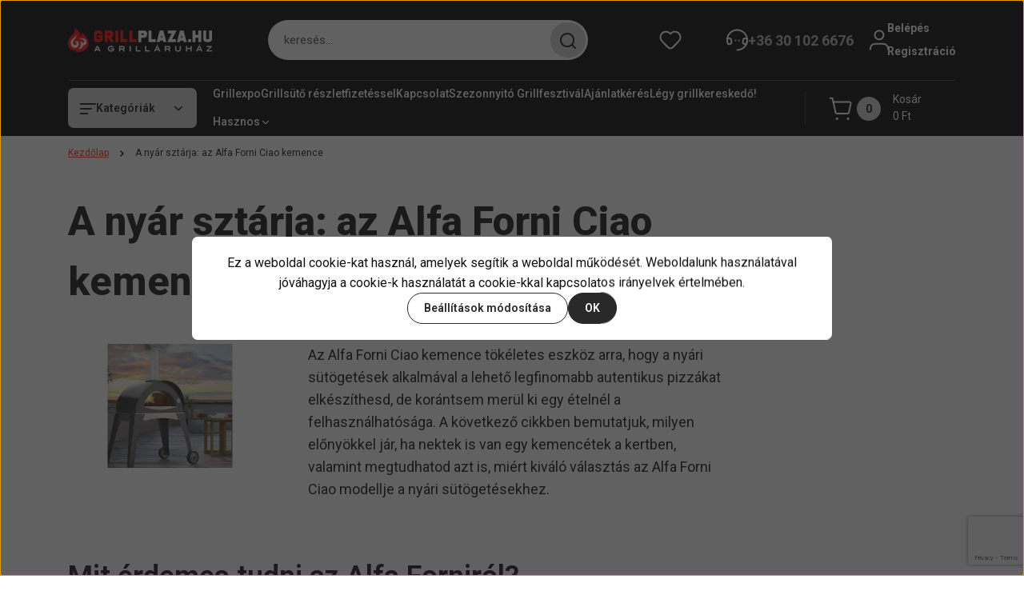

--- FILE ---
content_type: text/html; charset=UTF-8
request_url: https://www.grillplaza.hu/a_nyar_sztarja_az_alfa_forni_ciao_kemence
body_size: 43276
content:
<!DOCTYPE html>
<html lang="hu" dir="ltr">
<head>
    <title>A nyár sztárja: az Alfa Forni Ciao kemence</title>
    <meta charset="utf-8">
    <meta name="description" content="Az Alfa Forni Ciao kemence tökéletes eszköz arra, hogy a nyári sütögetések alkalmával a lehető legfinomabb autentikus pizzákat elkészíthesd, de korántsem merül ki egy ételnél a felhasználhatósága. A következő cikkben bemutatjuk, milyen előnyökkel jár, ha nektek is van egy kemencétek a kertben, valamint megtudhatod azt is, miért kiváló választás az Alfa Forni Ciao modellje a nyári sütögetésekhez.">
    <meta name="robots" content="index, follow">
    <meta property="og:title" content="A nyár sztárja: az Alfa Forni Ciao kemence" />
    <meta property="og:type" content="article" />
    <meta property="og:url" content="https://www.grillplaza.hu/a_nyar_sztarja_az_alfa_forni_ciao_kemence" />
    <meta property="og:image" content="https://grillezz.cdn.shoprenter.hu/custom/grillezz/image/cache/w1012h530/Cikkek/A-nyar-sztarja-az-Alfa-Forni-Ciao-kemence.jpg.webp?lastmod=0.1762171367" />
    <meta property="og:description" content="Mit &eacute;rdemes tudni az Alfa Fornir&oacute;l?Az Alfa Forni egy olasz c&eacute;g, amely k&uuml;l&ouml;nf&eacute;le t&iacute;pus&uacute; kemenc&eacute;k gy&aacute;rt&aacute;s&aacute;ra szakosodott. A v&aacute;llalat a h&aacute;ztart&aacute;si &eacute;s a professzion&aacute;lis felhaszn&aacute;l&aacute;sra egyar&aacute;nt sz&aacute;nt kemenc&eacute;k sz&eacute;les v&aacute;laszt&eacute;k&aacute;t" />
    <link href="https://grillezz.cdn.shoprenter.hu/custom/grillezz/image/data/LOGO/grillplaza-favicon.png?lastmod=1654093132.1762171367" rel="icon" />
    <link href="https://grillezz.cdn.shoprenter.hu/custom/grillezz/image/data/LOGO/grillplaza-favicon.png?lastmod=1654093132.1762171367" rel="apple-touch-icon" />
    <base href="https://www.grillplaza.hu:443" />
    <meta name="google-site-verification" content="_rqZiDy5egSxWMdBL2ooUCDSP3ajhnaK_XWFbLFW_u8" />
<meta name="facebook-domain-verification" content="0tzttrwxo6t5s5knihhqqk2iq4ythi" />
<meta name="google-site-verification" content="VSYId7XtsiSxHBpAynJEU1U2WCzvisutqCfednBrogA" />

    <meta name="viewport" content="width=device-width, initial-scale=1">
            <style>
            


:root {
--global-color: #000000;
--secondary-color: #d1d1d1;
--footer-global-color: #000000;
--footer-secondary-color: #d1d1d1;
--button-color: #292929;
--link-color: #fc1f1f;
--link-hover-color: #a30000;
--price-color: #121212;
--price-original-color: #676767;
--price-special-color: #db0021;
--price-special-color-90-opacity: #db002120;
--corner_10: 7px;
--corner_5: calc(var(--corner_10) * 0.5);
--corner_15: calc(var(--corner_10) * 1.5);
--corner_20: calc(var(--corner_10) * 2);
--corner_25: calc(var(--corner_10) * 2.5);
--corner_30: calc(var(--corner_10) * 3);
--corner_50: calc(var(--corner_10) * 5);
--button_icon_add_to_cart: url("data:image/svg+xml,%3Csvg width='30' height='30' viewBox='0 0 30 30' fill='none' xmlns='http://www.w3.org/2000/svg'%3E%3Crect width='29.996' height='30' rx='14.998' fill='white'/%3E%3Cpath d='M9.39746 10.155L8.78198 7.38672H7.00195' stroke='%23292929' stroke-width='1.5' stroke-linecap='round' stroke-linejoin='round'/%3E%3Cpath fill-rule='evenodd' clip-rule='evenodd' d='M11.0185 17.7302L9.39258 10.1543H21.073C21.6608 10.1543 22.0982 10.696 21.9755 11.2708L20.5895 17.7302C20.4981 18.1556 20.1226 18.4592 19.687 18.4592H11.92C11.4854 18.4592 11.1099 18.1556 11.0185 17.7302Z' stroke='%23292929' stroke-width='1.5' stroke-linecap='round' stroke-linejoin='round'/%3E%3Cpath d='M20.0123 21.8048C19.8213 21.8048 19.6662 21.9598 19.6681 22.1508C19.6681 22.3419 19.8231 22.4969 20.0141 22.4969C20.2051 22.4969 20.3602 22.3419 20.3602 22.1508C20.3592 21.9598 20.2042 21.8048 20.0123 21.8048' stroke='%23292929' stroke-width='1.5' stroke-linecap='round' stroke-linejoin='round'/%3E%3Cpath d='M12.0616 21.8048C11.8706 21.8048 11.7155 21.9598 11.7174 22.1508C11.7165 22.3419 11.8715 22.4969 12.0625 22.4969C12.2535 22.4969 12.4085 22.3419 12.4085 22.1508C12.4085 21.9598 12.2535 21.8048 12.0616 21.8048' stroke='%23292929' stroke-width='1.5' stroke-linecap='round' stroke-linejoin='round'/%3E%3C/svg%3E");
--button_icon_notify_request: url("data:image/svg+xml,%3Csvg width='30' height='30' viewBox='0 0 30 30' fill='none' xmlns='http://www.w3.org/2000/svg'%3E%3Crect width='29.996' height='30' rx='14.998' fill='white'/%3E%3Cpath d='M10.6016 14.1149V13.4066C10.6016 11.255 12.3458 9.51074 14.4974 9.51074C16.649 9.51074 18.3932 11.255 18.3932 13.4066V14.1149' stroke='%23292929' stroke-width='1.5' stroke-linecap='round' stroke-linejoin='round'/%3E%3Cpath d='M20.1641 8.80241L20.8724 8.44824' stroke='%23292929' stroke-width='1.5' stroke-linecap='round' stroke-linejoin='round'/%3E%3Cpath d='M20.873 12.3438H21.5814' stroke='%23292929' stroke-width='1.5' stroke-linecap='round' stroke-linejoin='round'/%3E%3Cpath d='M8.83138 8.80241L8.12305 8.44824' stroke='%23292929' stroke-width='1.5' stroke-linecap='round' stroke-linejoin='round'/%3E%3Cpath d='M8.1224 12.3438L7.41406 12.3438' stroke='%23292929' stroke-width='1.5' stroke-linecap='round' stroke-linejoin='round'/%3E%3Cpath d='M18.3929 14.1147C18.4108 15.6163 19.0097 17.0527 20.0639 18.1222C20.1628 18.2232 20.1915 18.3737 20.1367 18.5039C20.0819 18.6343 19.9543 18.719 19.8129 18.7188L9.18136 18.7189C9.04 18.719 8.91237 18.6343 8.85755 18.504C8.80274 18.3737 8.83143 18.2232 8.93034 18.1222C9.98452 17.0527 10.5834 15.6163 10.6013 14.1147' stroke='%23292929' stroke-width='1.5' stroke-linecap='round' stroke-linejoin='round'/%3E%3Cpath d='M16.0918 20.8438C15.6847 21.2947 15.1056 21.5521 14.498 21.5521C13.8905 21.5521 13.3114 21.2947 12.9043 20.8438' stroke='%23292929' stroke-width='1.5' stroke-linecap='round' stroke-linejoin='round'/%3E%3C/svg%3E");
--button_icon_offer_request: url("data:image/svg+xml,%3Csvg width='30' height='30' viewBox='0 0 30 30' fill='none' xmlns='http://www.w3.org/2000/svg'%3E%3Crect width='29.996' height='30' rx='14.998' fill='white'/%3E%3Crect x='6.24805' y='8.125' width='16.5' height='13.75' rx='4' stroke='%23292929' stroke-width='1.5' stroke-linecap='round' stroke-linejoin='round'/%3E%3Cpath d='M9.91406 12.2354L13.7683 13.9158C14.2338 14.1188 14.7626 14.1196 15.2287 13.918L19.0807 12.2524' stroke='%23292929' stroke-width='1.5' stroke-linecap='round' stroke-linejoin='round'/%3E%3C/svg%3E");
--tick-footer: url("data:image/svg+xml,%3Csvg width='13' height='9' viewBox='0 0 13 9' fill='none' xmlns='http://www.w3.org/2000/svg'%3E%3Cpath d='M5.08543 5.93367L2.25698 3.10527L0.842773 4.51947L5.08543 8.76217L12.1564 1.69107L10.7422 0.276855L5.08543 5.93367Z' fill='%23000000'/%3E%3C/svg%3E");


                --text-on-global: #ffffff;
        --rgb-text-on-global: 255,255,255;
                    --tick-on-global: url("data:image/svg+xml,%3Csvg width='13' height='9' viewBox='0 0 13 9' fill='none' xmlns='http://www.w3.org/2000/svg'%3E%3Cpath d='M5.08543 5.93367L2.25698 3.10527L0.842773 4.51947L5.08543 8.76217L12.1564 1.69107L10.7422 0.276855L5.08543 5.93367Z' fill='%23FFFFFF'/%3E%3C/svg%3E");
                            --select-arrow-on-global: url("data:image/svg+xml,%3Csvg xmlns='http://www.w3.org/2000/svg' viewBox='0 0 16 16'%3E%3Cpath fill='none' opacity='0.5' stroke='%23FFFFFF' stroke-linecap='round' stroke-linejoin='round' stroke-width='2' d='m2 5 6 6 6-6'/%3E%3C/svg%3E");
                            --radio-on-global: url("data:image/svg+xml,%3Csvg width='12' height='12' viewBox='0 0 12 12' fill='none' xmlns='http://www.w3.org/2000/svg'%3E%3Crect y='0.000488281' width='12' height='12' rx='6' fill='%23FFFFFF'/%3E%3C/svg%3E");
            
                --text-on-secondary: #121212;
        --rgb-text-on-secondary: 18,18,18;
                    --tick-on-secondary: url("data:image/svg+xml,%3Csvg width='13' height='9' viewBox='0 0 13 9' fill='none' xmlns='http://www.w3.org/2000/svg'%3E%3Cpath d='M5.08543 5.93367L2.25698 3.10527L0.842773 4.51947L5.08543 8.76217L12.1564 1.69107L10.7422 0.276855L5.08543 5.93367Z' fill='%23121212'/%3E%3C/svg%3E");
                            --select-arrow-on-secondary: url("data:image/svg+xml,%3Csvg xmlns='http://www.w3.org/2000/svg' viewBox='0 0 16 16'%3E%3Cpath fill='none' opacity='0.5' stroke='%23121212' stroke-linecap='round' stroke-linejoin='round' stroke-width='2' d='m2 5 6 6 6-6'/%3E%3C/svg%3E");
                            --radio-on-secondary: url("data:image/svg+xml,%3Csvg width='12' height='12' viewBox='0 0 12 12' fill='none' xmlns='http://www.w3.org/2000/svg'%3E%3Crect y='0.000488281' width='12' height='12' rx='6' fill='%23121212'/%3E%3C/svg%3E");
            
                --text-on-footer-global: #ffffff;
        --rgb-text-on-footer-global: 255,255,255;
                    --tick-on-footer-global: url("data:image/svg+xml,%3Csvg width='13' height='9' viewBox='0 0 13 9' fill='none' xmlns='http://www.w3.org/2000/svg'%3E%3Cpath d='M5.08543 5.93367L2.25698 3.10527L0.842773 4.51947L5.08543 8.76217L12.1564 1.69107L10.7422 0.276855L5.08543 5.93367Z' fill='%23FFFFFF'/%3E%3C/svg%3E");
                            --select-arrow-on-footer-global: url("data:image/svg+xml,%3Csvg xmlns='http://www.w3.org/2000/svg' viewBox='0 0 16 16'%3E%3Cpath fill='none' opacity='0.5' stroke='%23FFFFFF' stroke-linecap='round' stroke-linejoin='round' stroke-width='2' d='m2 5 6 6 6-6'/%3E%3C/svg%3E");
                            --radio-on-footer-global: url("data:image/svg+xml,%3Csvg width='12' height='12' viewBox='0 0 12 12' fill='none' xmlns='http://www.w3.org/2000/svg'%3E%3Crect y='0.000488281' width='12' height='12' rx='6' fill='%23FFFFFF'/%3E%3C/svg%3E");
            
                --text-on-footer-secondary: #121212;
        --rgb-text-on-footer-secondary: 18,18,18;
                    --tick-on-footer-secondary: url("data:image/svg+xml,%3Csvg width='13' height='9' viewBox='0 0 13 9' fill='none' xmlns='http://www.w3.org/2000/svg'%3E%3Cpath d='M5.08543 5.93367L2.25698 3.10527L0.842773 4.51947L5.08543 8.76217L12.1564 1.69107L10.7422 0.276855L5.08543 5.93367Z' fill='%23121212'/%3E%3C/svg%3E");
                            --select-arrow-on-footer-secondary: url("data:image/svg+xml,%3Csvg xmlns='http://www.w3.org/2000/svg' viewBox='0 0 16 16'%3E%3Cpath fill='none' opacity='0.5' stroke='%23121212' stroke-linecap='round' stroke-linejoin='round' stroke-width='2' d='m2 5 6 6 6-6'/%3E%3C/svg%3E");
                            --radio-on-footer-secondary: url("data:image/svg+xml,%3Csvg width='12' height='12' viewBox='0 0 12 12' fill='none' xmlns='http://www.w3.org/2000/svg'%3E%3Crect y='0.000488281' width='12' height='12' rx='6' fill='%23121212'/%3E%3C/svg%3E");
            
                --text-on-button: #ffffff;
        --rgb-text-on-button: 255,255,255;
                            
                --text-on-price-special: #ffffff;
        --rgb-text-on-price-special: 255,255,255;
                            
}}        </style>
        


    
                                <style>
                @font-face {
                    font-family: 'Roboto';
                    font-display: swap;
                    src: url('catalog/view/fonts/google-fonts/roboto-multilang.woff2') format('woff2');
                    font-style: normal;
                    font-weight: 100 900;
                }
            </style>
            
<style>
    :root {
        --hamburg-base-font-family: 'Roboto', sans-serif;
        --hamburg-secondary-font-family: 'Roboto', sans-serif;
    }
</style>
        <link rel="stylesheet" href="https://grillezz.cdn.shoprenter.hu/catalog/view/theme/hamburg_global/minified/template/assets/base.css?v=1765276299.1769256591.grillezz">
        <link rel="stylesheet" href="https://grillezz.cdn.shoprenter.hu/catalog/view/theme/hamburg_global/minified/template/assets/component-slick.css?v=1749826620.1769256591.grillezz">
        <link rel="stylesheet" href="https://grillezz.cdn.shoprenter.hu/catalog/view/theme/hamburg_global/minified/template/assets/product-card.css?v=1758107564.1769256591.grillezz">
        <link rel="stylesheet" href="https://grillezz.cdn.shoprenter.hu/catalog/view/theme/hamburg_global/minified/template/assets/component-animations.css?v=1748333116.1769256591.grillezz">
                    <link rel="stylesheet" href="https://grillezz.cdn.shoprenter.hu/catalog/view/theme/hamburg_global/minified/template/assets/component-drawer.css?v=1752488784.1769256591.grillezz">
                <style>
            *,
            *::before,
            *::after {
                box-sizing: border-box;
            }
        </style>
                    <style>
                body .edit-link {
                    position: absolute;
                    top: 0;
                    right: 0;
                    opacity: 0;
                    width: 30px;
                    height: 30px;
                    font-size: 16px;
                    color: #111111;
                    display: flex;
                    justify-content: center;
                    align-items: center;
                    border: 1px solid rgba(0, 0, 0, 0.8);
                    transition: none;
                    background: rgba(255, 255, 255, 0.5);
                    z-index: 100;
                }
                .module-editable {
                    position: relative;
                }

                .page-head-title:hover > .edit-link,
                .module-editable:hover > .edit-link,
                .product-card:hover .edit-link {
                    opacity: 1;
                }
                .page-head-title:hover > .edit-link:hover,
                .module-editable:hover > .edit-link:hover,
                .product-card:hover .edit-link:hover {
                    background: rgba(255, 255, 255, 1);
                }

            </style>
                                            <link rel="stylesheet" href="https://grillezz.cdn.shoprenter.hu/catalog/view/theme/hamburg_global/minified/template/assets/component-grecaptcha.css?v=1734086023.1769256591.grillezz">
        
        <link rel="stylesheet" href="https://grillezz.cdn.shoprenter.hu/catalog/view/theme/hamburg_global/minified/template/assets/component-quantity.css?v=1763389740.1769256591.grillezz">
    
                <link href="https://www.grillplaza.hu/a_nyar_sztarja_az_alfa_forni_ciao_kemence" rel="canonical">
    

        <script>
        window.nonProductQuality = 80;
    </script>
    <script src="https://grillezz.cdn.shoprenter.hu/catalog/view/javascript/vendor/jquery/3.7.1/js/jquery.min.js?v=1706895543"></script>

                
        <script defer src="https://grillezz.cdn.shoprenter.hu/catalog/view/javascript/core/focustrap-sr.min.js?v=1755196305"></script>
            <script defer src="https://grillezz.cdn.shoprenter.hu/catalog/view/javascript/core/drawer-sr.min.js?v=1755166681"></script>
        <!-- Header JavaScript codes -->
            <link rel="preload" href="https://grillezz.cdn.shoprenter.hu/web/compiled/js/base.js?v=1769069092" as="script" />
        <script src="https://grillezz.cdn.shoprenter.hu/web/compiled/js/base.js?v=1769069092"></script>
                    <link rel="preload" href="https://grillezz.cdn.shoprenter.hu/web/compiled/js/fragment_loader.js?v=1769069092" as="script" />
        <script src="https://grillezz.cdn.shoprenter.hu/web/compiled/js/fragment_loader.js?v=1769069092"></script>
                    <link rel="preload" href="https://grillezz.cdn.shoprenter.hu/web/compiled/js/nanobar.js?v=1769069092" as="script" />
        <script src="https://grillezz.cdn.shoprenter.hu/web/compiled/js/nanobar.js?v=1769069092"></script>
                    <!-- Header jQuery onLoad scripts -->
    <script>var BASEURL='https://www.grillplaza.hu';Currency={"symbol_left":"","symbol_right":" Ft","decimal_place":0,"decimal_point":",","thousand_point":".","currency":"HUF","value":1};$(document).ready(function(){});window.addEventListener('load',function(){});</script><script src="https://grillezz.cdn.shoprenter.hu/web/compiled/js/vue/manifest.bundle.js?v=1769069090"></script><script>var ShopRenter=ShopRenter||{};ShopRenter.onCartUpdate=function(callable){document.addEventListener('cartChanged',callable)};ShopRenter.onItemAdd=function(callable){document.addEventListener('AddToCart',callable)};ShopRenter.onItemDelete=function(callable){document.addEventListener('deleteCart',callable)};ShopRenter.onSearchResultViewed=function(callable){document.addEventListener('AuroraSearchResultViewed',callable)};ShopRenter.onSubscribedForNewsletter=function(callable){document.addEventListener('AuroraSubscribedForNewsletter',callable)};ShopRenter.onCheckoutInitiated=function(callable){document.addEventListener('AuroraCheckoutInitiated',callable)};ShopRenter.onCheckoutShippingInfoAdded=function(callable){document.addEventListener('AuroraCheckoutShippingInfoAdded',callable)};ShopRenter.onCheckoutPaymentInfoAdded=function(callable){document.addEventListener('AuroraCheckoutPaymentInfoAdded',callable)};ShopRenter.onCheckoutOrderConfirmed=function(callable){document.addEventListener('AuroraCheckoutOrderConfirmed',callable)};ShopRenter.onCheckoutOrderPaid=function(callable){document.addEventListener('AuroraOrderPaid',callable)};ShopRenter.onCheckoutOrderPaidUnsuccessful=function(callable){document.addEventListener('AuroraOrderPaidUnsuccessful',callable)};ShopRenter.onProductPageViewed=function(callable){document.addEventListener('AuroraProductPageViewed',callable)};ShopRenter.onMarketingConsentChanged=function(callable){document.addEventListener('AuroraMarketingConsentChanged',callable)};ShopRenter.onCustomerRegistered=function(callable){document.addEventListener('AuroraCustomerRegistered',callable)};ShopRenter.onCustomerLoggedIn=function(callable){document.addEventListener('AuroraCustomerLoggedIn',callable)};ShopRenter.onCustomerUpdated=function(callable){document.addEventListener('AuroraCustomerUpdated',callable)};ShopRenter.onCartPageViewed=function(callable){document.addEventListener('AuroraCartPageViewed',callable)};ShopRenter.customer={"userId":0,"userClientIP":"18.116.48.93","userGroupId":8,"customerGroupTaxMode":"gross","customerGroupPriceMode":"gross_net_tax","email":"","phoneNumber":"","name":{"firstName":"","lastName":""}};ShopRenter.theme={"name":"hamburg_global","family":"hamburg","parent":""};ShopRenter.shop={"name":"grillezz","locale":"hu","currency":{"code":"HUF","rate":1},"domain":"grillezz.myshoprenter.hu"};ShopRenter.page={"route":"information\/information","queryString":"a_nyar_sztarja_az_alfa_forni_ciao_kemence"};ShopRenter.formSubmit=function(form,callback){callback();};let loadedAsyncScriptCount=0;function asyncScriptLoaded(position){loadedAsyncScriptCount++;if(position==='body'){if(document.querySelectorAll('.async-script-tag').length===loadedAsyncScriptCount){if(/complete|interactive|loaded/.test(document.readyState)){document.dispatchEvent(new CustomEvent('asyncScriptsLoaded',{}));}else{document.addEventListener('DOMContentLoaded',()=>{document.dispatchEvent(new CustomEvent('asyncScriptsLoaded',{}));});}}}}</script><script type="text/javascript"async class="async-script-tag"onload="asyncScriptLoaded('header')"src="https://onsite.optimonk.com/script.js?account=10101"></script><script type="text/javascript"async class="async-script-tag"onload="asyncScriptLoaded('header')"src="https://ic-shoprenter-integration.netlify.app/ic_shoprenter_integration.js?merchantAuthToken=lRQdig0FhAdbA04"></script><script type="text/javascript"async class="async-script-tag"onload="asyncScriptLoaded('header')"src="https://ic-shoprenter-integration.netlify.app/product_page_calculation_card.js?merchantAuthToken=lRQdig0FhAdbA04"></script><script type="text/javascript"async class="async-script-tag"onload="asyncScriptLoaded('header')"src="https://ic-shoprenter-integration.netlify.app/product_page_prescore.js?merchantAuthToken=lRQdig0FhAdbA04"></script><script type="text/javascript"async class="async-script-tag"onload="asyncScriptLoaded('header')"src="https://static2.rapidsearch.dev/resultpage.js?shop=grillezz.shoprenter.hu"></script><script type="text/javascript"async class="async-script-tag"onload="asyncScriptLoaded('header')"src="https://utanvet-ellenor.hu/api/shoprenter/utanvet-ellenor.js"></script><script type="text/javascript"src="https://grillezz.cdn.shoprenter.hu/web/compiled/js/vue/customerEventDispatcher.bundle.js?v=1769069090"></script><script>var GOOGLE_RECAPTCHA_SITE_KEY='6Ld6eoIqAAAAAHrDGaPKt8-9YHyGoVTIc3xGKqcD';var RECAPTCHA_PAGES={'newsletter_subscribe':!!true,'contact':!!true,};var isRecaptchaAlreadyValidated=!!false;</script><script async defer src="https://www.google.com/recaptcha/api.js?render=6Ld6eoIqAAAAAHrDGaPKt8-9YHyGoVTIc3xGKqcD&badge=bottomright"></script><script async defer src="https://grillezz.cdn.shoprenter.hu/catalog/view/javascript/recaptcha.js?v=null.1762171367"></script><script>ShopRenter.formSubmit=function(form,callback,action){var isRecaptchaEnabledForAction=RECAPTCHA_PAGES[action]||false;if(isRecaptchaEnabledForAction&&!isRecaptchaAlreadyValidated){checkRecaptcha(form,callback);}else{callback();}};</script><!--Custom header scripts--><script type="text/javascript">WebFontConfig={google:{families:['Staatliches::latin,latin-ext','Barlow+Condensed:400,700,800,400italic,700italic,800italic:latin,latin-ext','Barlow+Semi+Condensed:400,700,400italic,700italic:latin,latin-ext','Barlow:200,300,400,700,800,400italic,700italic,800italic:latin,latin-ext','Open+Sans:300italic,400italic,600italic,700italic,800italic,300,400,600,700,800:latin,latin-ext','Open+Sans+Condensed:300,700:latin,latin-ext','Montserrat:100,200,300,400,500,600,700,800,900,300italic,400italic,500italic,600italic,700italic:latin,latin-ext','Poppins:100,200,300,400,500,600,700,800,300italic,400italic,500italic,600italic,700italic:latin,latin-ext','Jost:100,200,300,400,500,600,700,800,300italic,400italic,500italic,600italic,700italic:latin,latin-ext','Livvic:100,200,300,400,500,600,700,800,300italic,400italic,500italic,600italic,700italic:latin,latin-ext','Roboto:200,300,400,500,700,900,300italic,400italic,500italic,700italic,900italic:latin,latin-ext','Roboto+Condensed:400,700,400italic,700italic:latin,latin-ext']}};(function(){var wf=document.createElement('script');wf.src=('https:'==document.location.protocol?'https':'http')+'://ajax.googleapis.com/ajax/libs/webfont/1/webfont.js';wf.type='text/javascript';wf.async='true';var s=document.getElementsByTagName('script')[0];s.parentNode.insertBefore(wf,s);})();</script><script>!function(w,d,t){w.TiktokAnalyticsObject=t;var ttq=w[t]=w[t]||[];ttq.methods=["page","track","identify","instances","debug","on","off","once","ready","alias","group","enableCookie","disableCookie","holdConsent","revokeConsent","grantConsent"],ttq.setAndDefer=function(t,e){t[e]=function(){t.push([e].concat(Array.prototype.slice.call(arguments,0)))}};for(var i=0;i<ttq.methods.length;i++)ttq.setAndDefer(ttq,ttq.methods[i]);ttq.instance=function(t){for(var e=ttq._i[t]||[],n=0;n<ttq.methods.length;n++)ttq.setAndDefer(e,ttq.methods[n]);return e},ttq.load=function(e,n){var r="https://analytics.tiktok.com/i18n/pixel/events.js",o=n&&n.partner;ttq._i=ttq._i||{},ttq._i[e]=[],ttq._i[e]._u=r,ttq._t=ttq._t||{},ttq._t[e]=+new Date,ttq._o=ttq._o||{},ttq._o[e]=n||{};n=document.createElement("script");n.type="text/javascript",n.async=!0,n.src=r+"?sdkid="+e+"&lib="+t;e=document.getElementsByTagName("script")[0];e.parentNode.insertBefore(n,e)};ttq.load('CU4E6QBC77U7P33J0HDG');ttq.page();}(window,document,'ttq');</script>                <script>window["bp"]=window["bp"]||function(){(window["bp"].q=window["bp"].q||[]).push(arguments);};window["bp"].l=1*new Date();scriptElement=document.createElement("script");firstScript=document.getElementsByTagName("script")[0];scriptElement.async=true;scriptElement.src='https://pixel.barion.com/bp.js';firstScript.parentNode.insertBefore(scriptElement,firstScript);window['barion_pixel_id']='BP-qvIjxQn4bv-DD';bp('init','addBarionPixelId','BP-qvIjxQn4bv-DD');</script><noscript>
    <img height="1" width="1" style="display:none" alt="Barion Pixel" src="https://pixel.barion.com/a.gif?ba_pixel_id='BP-qvIjxQn4bv-DD'&ev=contentView&noscript=1">
</noscript>
                        <script type="text/javascript" src="https://grillezz.cdn.shoprenter.hu/web/compiled/js/vue/fullBarionPixel.bundle.js?v=1769069090"></script>


                                <script type="text/javascript" src="https://grillezz.cdn.shoprenter.hu/web/compiled/js/vue/TikTokClickIdListener.bundle.js?v=1769069090"></script>

            <script>window.dataLayer=window.dataLayer||[];function gtag(){dataLayer.push(arguments)};var ShopRenter=ShopRenter||{};ShopRenter.config=ShopRenter.config||{};ShopRenter.config.googleConsentModeDefaultValue="denied";</script>                        <script type="text/javascript" src="https://grillezz.cdn.shoprenter.hu/web/compiled/js/vue/googleConsentMode.bundle.js?v=1769069090"></script>

            <!-- Meta Pixel Code -->
<script>
!function(f,b,e,v,n,t,s)
{if(f.fbq)return;n=f.fbq=function(){n.callMethod?
n.callMethod.apply(n,arguments):n.queue.push(arguments)};
if(!f._fbq)f._fbq=n;n.push=n;n.loaded=!0;n.version='2.0';
n.queue=[];t=b.createElement(e);t.async=!0;
t.src=v;s=b.getElementsByTagName(e)[0];
s.parentNode.insertBefore(t,s)}(window, document,'script',
'https://connect.facebook.net/en_US/fbevents.js');
fbq('consent', 'revoke');
fbq('init', '1002279577359361');
fbq('track', 'PageView');
document.addEventListener('AuroraAddedToCart', function(auroraEvent) {
    var fbpId = [];
    var fbpValue = 0;
    var fbpCurrency = '';

    auroraEvent.detail.products.forEach(function(item) {
        fbpValue += parseFloat(item.grossUnitPrice) * item.quantity;
        fbpId.push(item.id);
        fbpCurrency = item.currency;
    });


    fbq('track', 'AddToCart', {
        content_ids: fbpId,
        content_type: 'product',
        value: fbpValue,
        currency: fbpCurrency
    }, {
        eventID: auroraEvent.detail.event.id
    });
})
window.addEventListener('AuroraMarketingCookie.Changed', function(event) {
            let consentStatus = event.detail.isAccepted ? 'grant' : 'revoke';
            if (typeof fbq === 'function') {
                fbq('consent', consentStatus);
            }
        });
</script>
<noscript><img height="1" width="1" style="display:none"
src="https://www.facebook.com/tr?id=1002279577359361&ev=PageView&noscript=1"
/></noscript>
<!-- End Meta Pixel Code -->
            <!-- Google Tag Manager -->
<script>(function(w,d,s,l,i){w[l]=w[l]||[];w[l].push({'gtm.start':
new Date().getTime(),event:'gtm.js'});var f=d.getElementsByTagName(s)[0],
j=d.createElement(s),dl=l!='dataLayer'?'&l='+l:'';j.async=true;j.src=
'https://www.googletagmanager.com/gtm.js?id='+i+dl;f.parentNode.insertBefore(j,f);
})(window,document,'script','dataLayer','GTM-NTCKN7Z');</script>
<!-- End Google Tag Manager -->
            <!-- Global site tag (gtag.js) - Google Ads: 945472332 -->
<script async src="https://www.googletagmanager.com/gtag/js?id=AW-945472332"></script>
<script>
  window.dataLayer = window.dataLayer || [];
  function gtag(){dataLayer.push(arguments);}
  gtag('js', new Date());

  gtag('config', 'AW-945472332');
</script>

            
                <!--Global site tag(gtag.js)--><script async src="https://www.googletagmanager.com/gtag/js?id=G-TZ9CTGB48X"></script><script>window.dataLayer=window.dataLayer||[];function gtag(){dataLayer.push(arguments);}
gtag('js',new Date());gtag('config','G-TZ9CTGB48X');gtag('config','AW-11081935041',{"allow_enhanced_conversions":true});</script>                                <script type="text/javascript" src="https://grillezz.cdn.shoprenter.hu/web/compiled/js/vue/GA4EventSender.bundle.js?v=1769069090"></script>

    
    
</head>
<body id="body" class="page-body informationid_352 information-page-body grecaptcha-active hamburg_global-body" data-test-id="information-information" role="document">
    <div class="a11y-nav">
        <a href="#js-main-content" class="a11y-nav__link js-a11y-nav__link">Ugrás a fő tartalomhoz</a>
        <button id="js-a11y-feedback-btn"
                type="button"
                aria-haspopup="dialog"
                class="a11y-nav__link a11y-nav__open-feedback-btn"
        >
            Visszajelzés a kisegítő lehetőségekről
        </button>
    </div>
<script>ShopRenter.theme.breakpoints={'xs':0,'sm':576,'md':768,'lg':992,'xl':1200,'xxl':1400}</script><!--Google Tag Manager(noscript)--><noscript><iframe src="https://www.googletagmanager.com/ns.html?id=GTM-NTCKN7Z"
height="0"width="0"style="display:none;visibility:hidden"></iframe></noscript><!--End Google Tag Manager(noscript)--><div id="fb-root"></div><script>(function(d,s,id){var js,fjs=d.getElementsByTagName(s)[0];if(d.getElementById(id))return;js=d.createElement(s);js.id=id;js.src="//connect.facebook.net/hu_HU/sdk/xfbml.customerchat.js#xfbml=1&version=v2.12&autoLogAppEvents=1";fjs.parentNode.insertBefore(js,fjs);}(document,"script","facebook-jssdk"));</script>
                    

<!-- cached --><div class="nanobar-cookie-box nanobar position-fixed w-100 js-nanobar-first-login">
    <div class="container nanobar__container">
        <div class="row nanobar__container-row flex-column flex-sm-row align-items-center">
            <div class="nanobar__text col-12">
                                <div class="nanobar__text-content d-flex align-items-center"><p>Ez a weboldal cookie-kat használ, amelyek segítik a weboldal működését. Weboldalunk használatával jóváhagyja a cookie-k használatát a cookie-kkal kapcsolatos irányelvek értelmében.
</p></div>
            </div>
            <div class="nanobar__buttons col-12">
                <button class="btn btn-secondary js-nanobar-settings-button">
                    Beállítások módosítása
                </button>
                <button class="btn btn-primary nanobar-btn js-nanobar-close-cookies" data-button-save-text="Beállítások mentése">
                    OK
                </button>
            </div>
        </div>
        <div class="nanobar__cookies js-nanobar-cookies flex-column flex-sm-row text-start" style="display: none;">
            <div class="form-check">
                <input class="form-check-input" type="checkbox" name="required_cookies" disabled checked />
                <label class="form-check-label">
                    Szükséges cookie-k
                    <div class="cookies-help-text">
                        Ezek a cookie-k segítenek abban, hogy a webáruház használható és működőképes legyen.
                    </div>
                </label>
            </div>
            <div class="form-check">
                <input id="marketing_cookies" class="form-check-input js-nanobar-marketing-cookies" type="checkbox" name="marketing_cookies"
                         checked />
                <label class="form-check-label" for="marketing_cookies">
                    Marketing cookie-k
                    <div class="cookies-help-text">
                        Ezeket a cookie-k segítenek abban, hogy az Ön érdeklődési körének megfelelő reklámokat és termékeket jelenítsük meg a webáruházban.
                    </div>
                </label>
            </div>
        </div>
    </div>
</div>

<script>
    (function ($) {
        $(document).ready(function () {
            new AuroraNanobar.FirstLogNanobarCheckbox(jQuery('.js-nanobar-first-login'), 'modal');
        });
    })(jQuery);
</script>
<!-- /cached -->

        
                    <div class="layout-wrapper">
                                                            <div id="section-header" class="section-wrapper ">
    
        
    <link rel="stylesheet" href="https://grillezz.cdn.shoprenter.hu/catalog/view/theme/hamburg_global/minified/template/assets/header.css?v=1755161742.1769256591.grillezz">
            
    <header class="header d-grid align-items-center js-sticky-header--active">
                <div id="js-header-element" class="container header-container">
            <div class="header-row d-flex flex-wrap align-items-center justify-content-between">
                                <div id="js-mobile-navbar" class="header-height-70 d-flex d-lg-none align-items-center header-mobile-navbar">
                    <button id="hamburger-button-desktop"
                            class="js-hamburger-trigger header-hamburger-button btn position-relative d-flex justify-content-start align-items-center"
                            aria-label=" Kategóriák "
                            aria-haspopup="dialog"
                            aria-controls="js-mobile-nav"
                    >
                            <span class="hamburger-icon position-relative">
                                <svg width="20" height="14" viewBox="0 0 20 14" fill="none" xmlns="http://www.w3.org/2000/svg" aria-hidden="true">
    <path class="hamburger-icon-line line-1" d="M0 1C0 0.447715 0.447715 0 1 0H19C19.5523 0 20 0.447715 20 1C20 1.55228 19.5523 2 19 2H1C0.447715 2 0 1.55228 0 1Z" fill="currentColor"/>
    <path class="hamburger-icon-line line-2" d="M0 7C0 6.44772 0.447715 6 1 6H14C14.5523 6 15 6.44772 15 7C15 7.55228 14.5523 8 14 8H1C0.447715 8 0 7.55228 0 7Z" fill="currentColor"/>
    <path class="hamburger-icon-line line-3" d="M0 13C0 12.4477 0.447715 12 1 12H9C9.55228 12 10 12.4477 10 13C10 13.5523 9.55229 14 9 14H1C0.447715 14 0 13.5523 0 13Z" fill="currentColor"/>
    <path class="hamburger-icon-line line-1-hidden" d="M0 1C0 0.447715 0.447715 0 1 0H19C19.5523 0 20 0.447715 20 1C20 1.55228 19.5523 2 19 2H1C0.447715 2 0 1.55228 0 1Z" fill="currentColor"/>
</svg>
                            </span>
                    </button>
                </div>
                                <a href="/" class="header-logo header-height-100 d-flex align-items-center header-global-on-color" title="Kezdőlap">
                                            <img
    src='https://grillezz.cdn.shoprenter.hu/custom/grillezz/image/cache/w180h40/2026-Hamburg-sablon/Logo/Grillplaza-logo-feher.png.webp?lastmod=0.1762171367'

    
            width="180"
    
            height="40"
    
            class="header-logo-img"
    
    
    alt="Kezdőlap"

    
    
    />

                                    </a>
                                    <div class="dropdown search-module d-flex header-navbar-top-right-item" role="search">
                        <div class="input-group">
                            <input class="search-module__input form-control form-control-lg disableAutocomplete"
                                   type="search"
                                   placeholder="keresés..."
                                   autocomplete="off"
                                   value=""
                                   id="filter_keyword"
                                   aria-label="Keresési kifejezés"
                                   role="combobox"
                                   aria-controls="results"
                                   aria-expanded="false"
                            />
                            <span class="search-button-append position-absolute d-flex h-100">
                                    <button class="btn header-search-button" type="button" onclick="moduleSearch();" aria-label="Keresés indítása">
                                        <svg width="20" height="20" viewBox="0 0 20 20" fill="none" xmlns="http://www.w3.org/2000/svg" aria-hidden="true">
    <path fill-rule="evenodd" clip-rule="evenodd" d="M9.08775 2.00049C5.17536 2.00049 2.00195 5.17389 2.00195 9.08628C2.00195 12.9987 5.17536 16.1721 9.08775 16.1721C13.0021 16.1721 16.1735 12.9988 16.1735 9.08628C16.1735 5.17372 13.0021 2.00049 9.08775 2.00049ZM9.08775 18.1721C14.107 18.1721 18.1735 14.1031 18.1735 9.08628C18.1735 4.0695 14.107 0.000488281 9.08775 0.000488281C4.07079 0.000488281 0.00195312 4.06932 0.00195312 9.08628C0.00195312 14.1032 4.07079 18.1721 9.08775 18.1721Z" fill="currentColor"/>
    <path fill-rule="evenodd" clip-rule="evenodd" d="M14.1012 14.0994C14.4918 13.709 15.125 13.7091 15.5154 14.0998L14.1009 15.5136C13.7105 15.123 13.7106 14.4899 14.1012 14.0994ZM14.1009 15.5136L18.2918 19.7067C18.6822 20.0973 19.3153 20.0975 19.706 19.7071C20.0966 19.3167 20.0968 18.6835 19.7064 18.2929L15.5154 14.0998L14.1009 15.5136Z" fill="currentColor"/>
</svg>

                                    </button>
                                </span>
                        </div>
                        <input type="hidden" id="filter_description" value="0"/>
                        <input type="hidden" id="search_shopname" value="grillezz"/>
                        <div role="status"
                             aria-live="polite"
                             aria-atomic="true"
                             class="visually-hidden"
                             id="js-search-autosuggest-feedback"
                        ></div>
                        <div id="results" class="dropdown-menu search-results"></div>
                    </div>
                                                                                            
                    <div id="header-wishlist" class="header-box-icon header-height-100 d-flex align-items-center justify-content-center">
                            <span class="header-wishlist-icon header-global-on-color position-absolute">
                                <svg width="27" height="24" viewBox="0 0 27 24" fill="none" xmlns="http://www.w3.org/2000/svg" class="icon-header-wishlist" aria-hidden="true">
    <path fill-rule="evenodd" clip-rule="evenodd" d="M14.207 3.63099L13.5 4.34893L12.7928 3.63088C11.5035 2.32108 9.74251 1.5835 7.90462 1.5835C6.06673 1.5835 4.30572 2.32108 3.01642 3.63088C0.327859 6.39373 0.327859 10.7949 3.01642 13.5578L10.5062 21.1628C11.2959 21.965 12.3744 22.4168 13.5 22.4168C14.6257 22.4168 15.7042 21.965 16.4938 21.1628L23.9836 13.5579C26.6721 10.7951 26.6721 6.39387 23.9836 3.631C22.6943 2.32116 20.9332 1.58354 19.0953 1.58354C17.2574 1.58354 15.4963 2.32115 14.207 3.63099Z" stroke="currentColor" stroke-width="2" stroke-linecap="round" stroke-linejoin="round"/>
</svg>

                            </span>
                                                    <hx:include src="/_fragment?_path=_format%3Dhtml%26_locale%3Den%26_controller%3Dmodule%252Fwishlist&amp;_hash=z22susC6MXpsV%2FCzMh74iKLAfcMiSzGe6muTIlf9wX4%3D"></hx:include>
                        <style>
                            .js-add-to-wishlist .icon-heart {
                                transition: opacity 0.3s, color 0.3s;
                            }

                            .icon-heart__filled {
                                opacity: 0;
                                position: absolute;
                                left: 0;
                            }

                            .js-product-on-wishlist .icon-heart__unfilled {
                                opacity: 0;
                            }

                            .js-product-on-wishlist .icon-heart__filled {
                                opacity: 1;
                            }
                        </style>
                    </div>
                                                                                            <div class="header-contact-wrapper header-height-100 d-none d-lg-flex align-items-center">
                        <div class="header-contact-wrapper-left header-global-on-color">
                            <span><svg width="27" height="28" viewBox="0 0 27 28" fill="none" xmlns="http://www.w3.org/2000/svg" aria-hidden="true">
    <path d="M25.9998 13.9995C25.9998 20.9029 20.4034 26.4993 13.5 26.4993" stroke="currentColor" stroke-width="2" stroke-linecap="round" stroke-linejoin="round"/>
    <path d="M1 14.0002C1 7.09682 6.59633 1.50049 13.4998 1.50049" stroke="currentColor" stroke-width="2" stroke-linecap="round" stroke-linejoin="round"/>
    <path d="M1 13.9997C1.0002 15.4639 1.26061 16.9163 1.7691 18.2893C2.00165 18.927 2.65729 19.3068 3.32615 19.1913L4.69583 18.9498C5.80286 18.7546 6.5554 17.7163 6.39643 16.6035L5.98418 13.7179C5.90437 13.1592 5.60135 12.6569 5.14444 12.3257C4.68752 11.9945 4.11581 11.8629 3.56008 11.9609L1.11486 12.392" stroke="currentColor" stroke-width="2" stroke-linecap="round" stroke-linejoin="round"/>
    <path d="M25.9998 14.0002C25.9998 7.09682 20.4034 1.50049 13.5 1.50049" stroke="currentColor" stroke-width="2" stroke-linecap="round" stroke-linejoin="round"/>
    <path d="M25.9996 13.9997C25.9994 15.4639 25.739 16.9163 25.2305 18.2893C24.998 18.927 24.3423 19.3068 23.6735 19.1913L22.3038 18.9498C21.1968 18.7546 20.4442 17.7163 20.6032 16.6035L21.0155 13.7179C21.0953 13.1592 21.3983 12.6569 21.8552 12.3257C22.3121 11.9945 22.8838 11.8629 23.4396 11.9609L25.8848 12.392" stroke="currentColor" stroke-width="2" stroke-linecap="round" stroke-linejoin="round"/>
    <path d="M15.5733 14.6816C15.5691 14.6816 15.5654 14.6841 15.5637 14.688C15.5621 14.6919 15.563 14.6964 15.566 14.6993C15.569 14.7023 15.5734 14.7032 15.5773 14.7016C15.5812 14.7 15.5837 14.6962 15.5837 14.692C15.5839 14.6892 15.5828 14.6865 15.5809 14.6845C15.5789 14.6825 15.5761 14.6815 15.5733 14.6816" stroke="currentColor" stroke-width="2" stroke-linecap="round" stroke-linejoin="round"/>
    <path d="M11.4269 14.686C11.4226 14.686 11.4189 14.6886 11.4173 14.6924C11.4157 14.6963 11.4165 14.7008 11.4195 14.7037C11.4225 14.7067 11.4269 14.7076 11.4308 14.706C11.4347 14.7044 11.4372 14.7006 11.4372 14.6964C11.4374 14.6936 11.4364 14.6908 11.4344 14.6888C11.4324 14.6869 11.4296 14.6858 11.4269 14.686" stroke="currentColor" stroke-width="2" stroke-linecap="round" stroke-linejoin="round"/>
</svg>
</span>
                        </div>
                        <div class="header-contact-wrapper-right">
                                                            <a class="header-contact-link header-contact-phone-link header-global-on-color animate-underline-link" href="tel:+36 30 102 6676">+36 30 102 6676</a>
                                                                                </div>
                    </div>
                                                                            <div id="header-login" class="d-none d-xl-flex align-items-center justify-content-center">
                            <div class="header-user-account position-relative header-global-on-color d-flex align-items-center justify-content-center">
                                    <span class="header-login-box-left header-global-on-color  header-user-icon">
                                        <svg width="24" height="26" viewBox="0 0 24 26" fill="none" xmlns="http://www.w3.org/2000/svg" aria-hidden="true">
    <path d="M23 24.6875V23.6562C23 20.4288 20.3837 17.8125 17.1562 17.8125H6.84375C3.61634 17.8125 1 20.4288 1 23.6562V24.6875" stroke="currentColor" stroke-width="2" stroke-linecap="round" stroke-linejoin="round"/>
    <circle cx="12" cy="6.8125" r="5.5" stroke="currentColor" stroke-width="2" stroke-linecap="round" stroke-linejoin="round"/>
</svg>

                                    </span>
                                    <span class="header-login-box-right d-flex flex-column justify-content-center align-items-start">
                                                                            <a href="/customer/login" class="header-login-box-link header-global-on-color animate-underline-link">Belépés</a>
                                        <a href="/customer/register" class="header-login-box-link header-global-on-color animate-underline-link">Regisztráció</a>
                                                                        </span>
                            </div>
                                                    </div>
                                                    <div class="header-newline-separator d-none d-lg-block w-100"></div>
                                                            <div class="header-height-70 align-items-center header-mobile-navbar d-none d-lg-flex">
                            <button id="hamburger-button-desktop" class="js-hamburger-trigger header-hamburger-button btn position-relative d-flex justify-content-start align-items-center"
                                    aria-label=" Kategóriák ">
                                <span class="hamburger-icon position-relative">
                                    <svg width="20" height="14" viewBox="0 0 20 14" fill="none" xmlns="http://www.w3.org/2000/svg" aria-hidden="true">
    <path class="hamburger-icon-line line-1" d="M0 1C0 0.447715 0.447715 0 1 0H19C19.5523 0 20 0.447715 20 1C20 1.55228 19.5523 2 19 2H1C0.447715 2 0 1.55228 0 1Z" fill="currentColor"/>
    <path class="hamburger-icon-line line-2" d="M0 7C0 6.44772 0.447715 6 1 6H14C14.5523 6 15 6.44772 15 7C15 7.55228 14.5523 8 14 8H1C0.447715 8 0 7.55228 0 7Z" fill="currentColor"/>
    <path class="hamburger-icon-line line-3" d="M0 13C0 12.4477 0.447715 12 1 12H9C9.55228 12 10 12.4477 10 13C10 13.5523 9.55229 14 9 14H1C0.447715 14 0 13.5523 0 13Z" fill="currentColor"/>
    <path class="hamburger-icon-line line-1-hidden" d="M0 1C0 0.447715 0.447715 0 1 0H19C19.5523 0 20 0.447715 20 1C20 1.55228 19.5523 2 19 2H1C0.447715 2 0 1.55228 0 1Z" fill="currentColor"/>
</svg>
                                </span>
                                                                                                            <span class="category-title text-start d-none d-xl-block">Kategóriák</span>
                                    
                                    <span class="hamburger-icon-arrow d-none d-xl-block">
                                        <svg class="icon-arrow icon-arrow-down " viewBox="0 0 8 14" width="6" height="13" aria-hidden="true">
    <path fill="none" d="M1.00195 1L7.00195 7L1.00195 13" stroke="currentColor" stroke-width="2" stroke-linecap="round" stroke-linejoin="round"/>
</svg>
                                    </span>
                                                            </button>
                        </div>
                                                    <div id="js-header-bottom-center-element" class="header-bottom-center d-none d-lg-flex align-items-center justify-content-between">
                    <nav class="header__headerlinks d-none d-lg-flex" aria-label="Információs menüpontok">
                        <ul class="list-unstyled headermenu-list">
                            <!-- cached -->
                <li class="headermenu-list__item nav-item">
            <a
                href="https://rendezvenyek.grillplaza.hu/grillexpo/"
                target="_self"
                class="nav-link header-global-on-color headermenu-list__item-link animate-underline-link"
                            >
                Grillexpo
                            </a>
                    </li>
            <li class="headermenu-list__item nav-item">
            <a
                href="https://www.grillplaza.hu/reszletfizetes"
                target="_self"
                class="nav-link header-global-on-color headermenu-list__item-link animate-underline-link"
                            >
                Grillsütő részletfizetéssel
                            </a>
                    </li>
            <li class="headermenu-list__item nav-item">
            <a
                href="https://www.grillplaza.hu/kapcsolat_708"
                target="_self"
                class="nav-link header-global-on-color headermenu-list__item-link animate-underline-link"
                            >
                Kapcsolat
                            </a>
                    </li>
            <li class="headermenu-list__item nav-item">
            <a
                href="https://rendezvenyek.grillplaza.hu/szezonnyito-grillfesztival/"
                target="_blank"
                class="nav-link header-global-on-color headermenu-list__item-link animate-underline-link"
                            >
                Szezonnyitó Grillfesztivál
                            </a>
                    </li>
            <li class="headermenu-list__item nav-item">
            <a
                href="https://www.grillplaza.hu/grillsuto-ajanlatkeres"
                target="_self"
                class="nav-link header-global-on-color headermenu-list__item-link animate-underline-link"
                            >
                Ajánlatkérés
                            </a>
                    </li>
            <li class="headermenu-list__item nav-item">
            <a
                href="https://www.grillplaza.hu/legy-grillkereskedo"
                target="_self"
                class="nav-link header-global-on-color headermenu-list__item-link animate-underline-link"
                            >
                Légy grillkereskedő!
                            </a>
                    </li>
            <li class="headermenu-list__item nav-item dropdown js-dropdown">
            <a
                href="https://www.grillplaza.hu/masok-kerdeztek"
                target="_self"
                class="nav-link dropdown-toggle js-dropdown-toggle header-global-on-color headermenu-list__item-link animate-underline-link"
                                    aria-haspopup="true"
                    aria-expanded="false"
                            >
                Hasznos
                                    <svg class="icon-arrow icon-arrow-down " viewBox="0 0 8 14" width="8" height="8" aria-hidden="true">
    <path fill="none" d="M1.00195 1L7.00195 7L1.00195 13" stroke="currentColor" stroke-width="2" stroke-linecap="round" stroke-linejoin="round"/>
</svg>
                            </a>
                                            <ul class="dropdown-hover-menu headermenu-list-dropdown-hover-menu js-dropdown-menu">
                                            <li class="dropdown-item headermenu-list__subitem">
                            <a
                                href="https://www.grillplaza.hu/hirek_1" class="headermenu-list__subitem-link js-headermenu-list__subitem-link js-dropdown-item animate-underline-link"
                                target="_blank"
                            >
                                Hírek
                            </a>
                        </li>
                                            <li class="dropdown-item headermenu-list__subitem">
                            <a
                                href="https://www.grillplaza.hu/oszi-receptfuzet" class="headermenu-list__subitem-link js-headermenu-list__subitem-link js-dropdown-item animate-underline-link"
                                target="_self"
                            >
                                Receptfüzet
                            </a>
                        </li>
                                            <li class="dropdown-item headermenu-list__subitem">
                            <a
                                href="https://www.grillplaza.hu/cghzkgctku_18" class="headermenu-list__subitem-link js-headermenu-list__subitem-link js-dropdown-item animate-underline-link"
                                target="_self"
                            >
                                Mások kérdezték
                            </a>
                        </li>
                                            <li class="dropdown-item headermenu-list__subitem">
                            <a
                                href="https://www.spatrendonline.hu/grillreceptek/" class="headermenu-list__subitem-link js-headermenu-list__subitem-link js-dropdown-item animate-underline-link"
                                target="_window"
                            >
                                Receptek
                            </a>
                        </li>
                                            <li class="dropdown-item headermenu-list__subitem">
                            <a
                                href="https://www.grillplaza.hu/videok" class="headermenu-list__subitem-link js-headermenu-list__subitem-link js-dropdown-item animate-underline-link"
                                target="_self"
                            >
                                Videók
                            </a>
                        </li>
                                            <li class="dropdown-item headermenu-list__subitem">
                            <a
                                href="https://www.grillplaza.hu/grill-karbantartas" class="headermenu-list__subitem-link js-headermenu-list__subitem-link js-dropdown-item animate-underline-link"
                                target="_self"
                            >
                                Gázgrill karbantartás
                            </a>
                        </li>
                                    </ul>
                    </li>
    
    <!-- /cached -->
                        </ul>
                    </nav>
                                    </div>
                                    
<link rel="stylesheet" href="https://grillezz.cdn.shoprenter.hu/catalog/view/theme/hamburg_global/minified/template/assets/component-sidebar-cart.css?v=1755010831.1769256591.grillezz">
<div class="header-cart js-header-cart header-middle-right-box position-relative">
    <a href="index.php?route=checkout/cart"
       role="button"
       class="js-drawer-trigger js-header-cart__link header-cart__content header-cart__link header-middle-right-box-cart-link position-relative"
       data-drawer-target="js-cart-drawer"
       aria-describedby="header-cart-label"
    >
        <span class="header-cart-icon header-cart__content-left d-flex align-items-center justify-content-start position-relative">
            <svg width="29" height="29" viewBox="0 0 29 29" fill="none" xmlns="http://www.w3.org/2000/svg" aria-hidden="true">
    <path d="M5.65246 6.60239L4.58555 1.80371H1.5" stroke="currentColor" stroke-width="2" stroke-linecap="round" stroke-linejoin="round"/>
    <path fill-rule="evenodd" clip-rule="evenodd" d="M8.47077 19.7349L5.65234 6.60254H25.8996C26.9185 6.60254 27.6767 7.54148 27.4639 8.53801L25.0614 19.7349C24.903 20.4723 24.252 20.9986 23.497 20.9986H10.0335C9.28014 20.9986 8.62912 20.4723 8.47077 19.7349Z" stroke="currentColor" stroke-width="2" stroke-linecap="round" stroke-linejoin="round"/>
    <path d="M24.0407 26.7966C23.7096 26.7966 23.4409 27.0654 23.4441 27.3965C23.4441 27.7276 23.7128 27.9963 24.0439 27.9963C24.375 27.9963 24.6438 27.7276 24.6438 27.3965C24.6422 27.0654 24.3734 26.7966 24.0407 26.7966" stroke="currentColor" stroke-width="2" stroke-linecap="round" stroke-linejoin="round"/>
    <path d="M10.2701 26.7966C9.93894 26.7966 9.67022 27.0654 9.67342 27.3965C9.67182 27.7276 9.94054 27.9963 10.2716 27.9963C10.6028 27.9963 10.8715 27.7276 10.8715 27.3965C10.8715 27.0654 10.6028 26.7966 10.2701 26.7966" stroke="currentColor" stroke-width="2" stroke-linecap="round" stroke-linejoin="round"/>
</svg>

            <span class="header-quantity-box d-flex-center position-absolute js-mini-cart-quantity" aria-hidden="true"></span>
            <span class="visually-hidden">
                <span class="js-mini-cart-quantity"></span>
                termék
            </span>
        </span>
        <span class="header-cart__content-right">
                        <span class="header-cart-name w-100 position-relative">
                Kosár
            </span>
                        <span class="header-cart-value js-mini-cart-value"></span>
        </span>
    </a>
    <span class="visually-hidden js-header-cart-status" aria-live="polite"></span>
    <span id="header-cart-label" class="visually-hidden">Tovább a kosárhoz</span>
</div>
<script>
    document.addEventListener('DOMContentLoaded', () => {
        srDrawer('[data-drawer-target="js-cart-drawer"]', { ignoreMobile: true });
    });
</script>

                            </div>
        </div>
    </header>
    <link rel="stylesheet" href="https://grillezz.cdn.shoprenter.hu/catalog/view/theme/hamburg_global/minified/template/assets/component-header-sticky.css?v=1751544507.1769256591.grillezz">
    <script defer src="https://grillezz.cdn.shoprenter.hu/catalog/view/javascript/vendor/headroom/0.12.0/js/headroom.min.js?v=1717517366"></script>
    <script>
        window.addEventListener("load", () => {
            updateHeaderHeights();
            initHeadroom();
        });

        window.addEventListener("orientationchange", () => {
            requestAnimationFrame(updateHeaderHeights);
        });

        function updateHeaderHeights() {
            const headerElement = document.getElementById("section-header");
            if (!headerElement) return;

            const headerTopElement = document.getElementById("js-header-top-element");

            const headerTotalHeight = headerElement.offsetHeight;
            headerElement.style.setProperty("--header-element-height", `${headerTotalHeight}px`);

            if (headerTopElement) {
                const headerTopElementHeight = headerTopElement.offsetHeight;
                headerElement.style.setProperty("--header-top-element-height", `${headerTopElementHeight}px`);
            }
        }

        function initHeadroom() {
            const header = document.querySelector("#section-header");
            if (typeof Headroom === "function" && Headroom.cutsTheMustard) {
                const headroom = new Headroom(header, {
                    tolerance: 5,
                    offset: 200,
                    classes: {
                        initial: "header-sticky",
                        pinned: "slide-up",
                        unpinned: "slide-down"
                    }
                });
                headroom.init();
            }
        }
    </script>
    <script>function moduleSearch(obj){let url;let selector;let filter_keyword;let filter_description;if(typeof window.BASEURL==="undefined"){url='index.php?route=product/list';}else{url=`${window.BASEURL}/index.php?route=product/list`;}
selector='#filter_keyword';if(obj)selector=`.${obj}`;filter_keyword=document.querySelector(selector).value;if(filter_keyword){url+=`&keyword=${encodeURIComponent(filter_keyword)}`;}
filter_description=document.getElementById('filter_description').value;if(filter_description){url+=`&description=${filter_description}`;}
window.location=url;}
const autosuggest=async(searchInputElement,resultElement,a11yFeedbackElement)=>{const searchQuery=encodeURIComponent(document.getElementById('filter_keyword').value);let searchInDesc='';if(document.getElementById('filter_description').value==1){searchInDesc='&description=1';}
try{const response=await fetch(`index.php?route=product/list/suggest${searchInDesc}&keyword=${searchQuery}`);const data=await response.text();if(data){resultElement.innerHTML=data;resultElement.style.display='block';searchInputElement.setAttribute('aria-expanded','true');a11yFeedbackElement.textContent='A keresési javaslatok megjelentek.'}else{resultElement.style.display='none';searchInputElement.setAttribute('aria-expanded','false');}}catch(error){console.error('Error during fetch:',error);}};document.addEventListener('DOMContentLoaded',()=>{let lastValue="";let value;let timeout;const filterKeyword=document.getElementById('filter_keyword');const resultElement=document.getElementById('results');const a11ySuggestionFeedbackElement=document.getElementById('js-search-autosuggest-feedback');filterKeyword.addEventListener('keyup',()=>{value=filterKeyword.value;if(value!==lastValue){lastValue=value;if(timeout){clearTimeout(timeout);}
timeout=setTimeout(()=>{autosuggest(filterKeyword,resultElement,a11ySuggestionFeedbackElement);},500);}});filterKeyword.addEventListener('keydown',(e)=>{if(e.key==='Enter'){moduleSearch();}});document.addEventListener('keydown',function(event){if(event.key==='Escape'){if(resultElement.contains(document.activeElement)){resultElement.style.display='none';filterKeyword.setAttribute('aria-expanded','false');filterKeyword.focus();a11ySuggestionFeedbackElement.textContent="";}}});});</script>
</div>
                                    
                <main id="js-main-content" class="main-content" tabindex="-1">
                        <link rel="stylesheet" href="https://grillezz.cdn.shoprenter.hu/catalog/view/theme/hamburg_global/minified/template/assets/layout-2-column.css?v=1762764697.1769258183.grillezz">
    <div class="container main-container">
                <link rel="stylesheet" href="https://grillezz.cdn.shoprenter.hu/catalog/view/theme/hamburg_global/minified/template/assets/module-pathway.css?v=1748334905.1769256882.grillezz">
    <nav aria-label="Morzsamenü">
        <ol class="breadcrumb underlined-links" itemscope itemtype="https://schema.org/BreadcrumbList">
                            <li class="breadcrumb-item"  itemprop="itemListElement" itemscope itemtype="https://schema.org/ListItem">
                                            <a class="breadcrumb-item__link" itemprop="item" href="https://www.grillplaza.hu">
                            <span itemprop="name">Kezdőlap</span>
                        </a>
                    
                    <meta itemprop="position" content="1" />
                </li>
                            <li class="breadcrumb-item active" aria-current="page" itemprop="itemListElement" itemscope itemtype="https://schema.org/ListItem">
                                            <span itemprop="name">A nyár sztárja: az Alfa Forni Ciao kemence</span>
                    
                    <meta itemprop="position" content="2" />
                </li>
                    </ol>
    </nav>


        <div class="row">
            <section class="col-lg-9 col-12 column-content two-column-content column-content-left">
                <div>
                                            <div class="page-head">
                                <h1 class="page-head-title position-relative">
        A nyár sztárja: az Alfa Forni Ciao kemence
            </h1>
                        </div>
                    
                                            <div class="page-body">
                                <link rel="stylesheet" href="https://grillezz.cdn.shoprenter.hu/catalog/view/theme/hamburg_global/minified/template/assets/page-information.css?v=1738066830.1769266844.grillezz">
    <div class="information">
        
        
                    <div class="information__introtext information__item">
                <div class="row">
                                            <div class="col-sm-4 information__introtext-left">
                            <img
    src='https://grillezz.cdn.shoprenter.hu/custom/grillezz/image/cache/w870h530/Cikkek/A-nyar-sztarja-az-Alfa-Forni-Ciao-kemence.jpg.webp?lastmod=0.1762171367'

    
            width="870"
    
            height="530"
    
            class="information__introtext-image img-fluid"
    
    
    alt=""

    
    
    />

                        </div>
                                                                <div class="col information__introtext-right underlined-links">
                            <p>Az Alfa Forni Ciao kemence tökéletes eszköz arra, hogy a nyári sütögetések alkalmával a lehető legfinomabb autentikus pizzákat elkészíthesd, de korántsem merül ki egy ételnél a felhasználhatósága. A következő cikkben bemutatjuk, milyen előnyökkel jár, ha nektek is van egy kemencétek a kertben, valamint megtudhatod azt is, miért kiváló választás az Alfa Forni Ciao modellje a nyári sütögetésekhez.
</p>
                        </div>
                                    </div>
            </div>
        
        <div class="information__fulltext information__item underlined-links">
            <h2>Mit érdemes tudni az Alfa Forniról?</h2>

<p>Az <a href="https://www.grillplaza.hu/kemencek">Alfa Forni</a> egy olasz cég, amely különféle típusú kemencék gyártására szakosodott. A vállalat a háztartási és a professzionális felhasználásra egyaránt szánt kemencék széles választékát kínálja.
</p>

<p>A kemencéik között megtalálhatók a hordozható, mobil kemencék, amelyek könnyen szállíthatók és ideálisak a szabadtéri sütésre és grillezésre. Ezeket a kemencéket gyakran használják például pizzakészítéshez, grillételek elkészítéséhez és sütemények sütéséhez. Az Alfa Forni hordozható kemencéi könnyen használhatók és gyorsan felmelegednek, így ideálisak otthonra vagy kempingezéshez.
</p>

<p>Emellett az Alfa Forni kínál nagyobb méretű, beépíthető kemencéket is, amelyeket általában kültéri konyhákban vagy kerti teraszokon használnak. Ezek a professzionálisabb típusú kemencék különféle sütési és főzési lehetőségeket kínálnak, beleértve a pizzakészítést, a grillételek elkészítését, a kenyérsütést és más kulináris élményeket.
</p>

<p>Az Alfa Forni kemencék minőségi anyagokból készülnek, mint például a rozsdamentes acél vagy a tűzálló kerámia, és magas hőmérsékletre képesek felmelegedni, ami lehetővé teszi a gyors és hatékony sütést. Többféle méretben és stílusban kaphatók, így mindenki kiválaszthatja az igényeinek leginkább megfelelő kemencét.
</p>

<p>
	<img alt="" src="https://grillezz.cdn.shoprenter.hu/custom/grillezz/image/cache/w0h0q80np1/Cikkek/A-nyar-sztarja-az-Alfa-Forni-Ciao-kemence-1.jpg?v=null.1762171367" style="width: 100%; height: 100%;" />
</p>

<h2>Mit tud az Alfa Forni Ciao?</h2>

<p>Az <a href="https://www.grillplaza.hu/kemencek/alfa_forni/alfa_forni_ciao_m_-_grey_928" target="_blank">Alfa Forni Ciao</a> rozsdamentes acél kupolája alatt egyszerre akár 2 pizzát vagy 2 kiló kenyeret is el tudsz készíteni. Mivel a felfűtéshez nagyjából 1,5 perc, egy pizza elkészítéséhez pedig körülbelül 2-3 perc kell, belátható, hogy nagyon gyorsan jól lehet vele lakatni akár egy 8-10 fős társaságot is. Kerámiaszálas szigetelésének köszönhetően nagyon gyorsan felmelegszik a szükséges üzemi hőmérsékletre, és nagyon sokáig tudja stabilan tartani a hőt. Ebből kifolyólag kimondottan gazdaságosnak bizonyul a tüzelőanyag tekintetében. 
</p>

<p>A kemence tüzét igazán könnyű szabályozni az ergonomikus fa fogantyúval ellátott ajtó által, de persze így sem árt, ha a balesetek megelőzése céljából különböző védőeszközöket is beszerzel. Ilyen célú lehet egy jó minőségű kesztyű, valamint a megfelelő hosszúságú pizzalapát, amikkel könnyűszerrel tudod mozgatni a tésztákat egyik helyről a másikra.
</p>

<h2>Alfa Forni kiegészítők</h2>

<p>A különböző kiegésztők segítségével a sütögetés sokkal színesebbé válhat. A megszokott pizza- és kenyérféléken kívül akár grillételeket is el lehet benne készíteni, de nagyon fontos elemek még a kemence védelmét célzó eszközök is. A takaróponyvák segítenek abban, hogy két használat között a kerti kemencét ne lepje be a por vagy a levegőben szálló növényi darabok, és persze kiküszöbölhető vele a madárürülékes szennyeződés is. Érdemes őket tehát nemcsak olyankor igénybe venni, mikor hosszabb időre félreteszed a kemencét, hanem szinte bármikor, hiszen a sütés előtti takarítást is megspórolhatod magadnak vele.
</p>

<p>Te is keresed a tökéletes kemencét a nyárra, hogy levehesd a családot a lábáról a legjobb fogásokkal? <a href="https://www.grillplaza.hu/" target="_blank">Webáruházunk szaktanácsadói</a> készséggel segítenek megtalálni számodra az ideális darabot. 
</p>
        </div>

                    <div class="information__tags information__item underlined-links" data-test-id="information-tags">
                <span class="information__tags-title">Tartalomhoz tartozó címkék: </span>
                                                        <a href="/alfa_forni_c_26" class="information__tags-link">
                        alfa forni
                    </a>
                                                        <a href="/kemence_c_22" class="information__tags-link">
                        kemence
                    </a>
                            </div>
        
        
                <section id="module_relatedproducts_wrapper" class="module-relatedproducts-wrapper">
        <div
            id="relatedproducts"
            class="module product-module home-position snapshot_vertical_direction container">
                                                <div class="module-head">
                                                                                    <h2 class="module-head-title h1">Kapcsolódó termékek</h2>
                                                                        </div>
                                        <div class="module-body">
                                                    <div class="product-snapshot-vertical" role="list">
                    <div class="product-snapshot list_div_item" role="listitem">
                    

        
<div class="card product-card js-product-wrapper mobile-simple-view">
    <div class="card-top-position product-card__state-highlightable"></div>
    <div class="product-card-image product-card__state-highlightable d-flex-center position-relative list_picture animate-scale-on-hover-wrapper">
                    

<div class="product_badges vertical-orientation">
    </div>

                    <button
        data-type="ajax" class="btn btn-secondary btn-with-icon btn-quickview fancybox product-card__quickview position-absolute"
        data-fancybox-wrapcss="fancybox-quickview"
        data-src="https://www.grillplaza.hu/index.php?route=product/quickview&product_id=1335"
        data-width="850"
        data-height="600" rel="nofollow"
        aria-haspopup="dialog"
        aria-label="Villámnézet:Alfa Forni  MODERNO Portable - szürke"
    >
        Villámnézet
        <span class="btn-icon">
            <svg width="21" height="20" viewBox="0 0 21 20" fill="none" xmlns="http://www.w3.org/2000/svg" aria-hidden="true">
    <path d="M3.99915 7H2.05469" stroke="currentColor" stroke-width="1.5" stroke-linecap="round" stroke-linejoin="round"/>
    <path d="M3.99915 13H2.05469" stroke="currentColor" stroke-width="1.5" stroke-linecap="round" stroke-linejoin="round"/>
    <path d="M4 10H1" stroke="currentColor" stroke-width="1.5" stroke-linecap="round" stroke-linejoin="round"/>
    <path d="M4.66406 3.63582C7.23804 1.06184 11.1091 0.291828 14.4721 1.68486C17.8352 3.07789 20.028 6.35962 20.028 9.99976C20.028 13.64 17.8352 16.9217 14.4721 18.3147C11.1091 19.7078 7.23804 18.9378 4.66406 16.3638" stroke="currentColor" stroke-width="1.5" stroke-linecap="round" stroke-linejoin="round"/>
    <path d="M8.27765 7.47648L7.94938 6H7" stroke="currentColor" stroke-linecap="round" stroke-linejoin="round"/>
    <path fill-rule="evenodd" clip-rule="evenodd" d="M9.14648 11.5172L8.2793 7.47656H14.5091C14.8226 7.47656 15.0558 7.76546 14.9904 8.07208L14.2512 11.5172C14.2024 11.7441 14.0021 11.906 13.7698 11.906H9.62732C9.39552 11.906 9.19521 11.7441 9.14648 11.5172Z" stroke="currentColor" stroke-linecap="round" stroke-linejoin="round"/>
    <path d="M13.9346 13.6904C13.8327 13.6904 13.75 13.7731 13.751 13.875C13.751 13.9769 13.8337 14.0595 13.9355 14.0595C14.0374 14.0595 14.1201 13.9769 14.1201 13.875C14.1196 13.7731 14.0369 13.6904 13.9346 13.6904" stroke="currentColor" stroke-linecap="round" stroke-linejoin="round"/>
    <path d="M9.69847 13.6904C9.59659 13.6904 9.51391 13.7731 9.5149 13.875C9.5144 13.9769 9.59709 14.0595 9.69896 14.0595C9.80084 14.0595 9.88352 13.9769 9.88352 13.875C9.88352 13.7731 9.80084 13.6904 9.69847 13.6904" stroke="currentColor" stroke-linecap="round" stroke-linejoin="round"/>
</svg>        </span>
    </button>

        <a class="product-card-image__link js-product-card-image-link" href="https://www.grillplaza.hu/alfa-forni-moderno-portable-szurke-pizza-kemence" aria-label="Alfa Forni  MODERNO Portable - szürke">
            <img
    src='https://grillezz.cdn.shoprenter.hu/custom/grillezz/image/cache/w600h424/Alfa_Forni/MODERNO/SpaTrend-grillplaza-Alfa-Forni-kemence-MODERNO-Portable-hordozhato-pizzakemence.jpg.webp?lastmod=0.1762171367'

    
            width="600"
    
            height="424"
    
            class="img-fluid product-card__image js-product-card-image js-product-image-animated ac-product-card-image animate-scale-on-hover-element"
    
            loading="lazy"
    
    alt="Alfa Forni Moderno - kemence"

    
    
    />

                    </a>
    </div>
    <div class="card__body product-card__body d-flex flex-column">
                <h3 class="product-card__item product-card__title h4 product-card__essential product-card__state-highlightable">
    <a href="https://www.grillplaza.hu/alfa-forni-moderno-portable-szurke-pizza-kemence" class="product-card__title-link ac-product-card__title-link">Alfa Forni  MODERNO Portable - szürke</a>
    </h3><div class="product-card__item product-card__sku ac-product-card-sku product-card__state-highlightable">
    <span class="product-card__label">Cikkszám:</span>FXMD-PT-GGRA
</div>    <div class="product-card__item product-card__price product-card__essential product-card__state-highlightable">
                    <span class="product-price--regular-label visually-hidden">Ár:</span>
            <span class="product-price product-price--regular price-regular-color" data-test-id="snapshotRegularPrice">
                599.000 Ft
            </span>
                            </div>
    
    </div>
    <div class="card__footer product-card__footer">
        <div class="product-card__item product-card__addtocart list_addtocart">
                <input type="hidden" name="quantity" value="1" />

            <a rel="nofollow, noindex" href="https://www.grillplaza.hu/index.php?route=checkout%2Fcart&amp;product_id=1335&amp;quantity=1" id=""
       class="button btn btn-primary button-add-to-cart" data-product-id="1335" data-name="Alfa Forni  MODERNO Portable - szürke" data-price="598999.999991" data-quantity-name="db" data-price-without-currency="599000.00" data-currency="HUF" data-product-sku="FXMD-PT-GGRA" data-brand="Alfa Forni" >
        <span>Kosárba</span>
    </a>

    
</div>

        <div class="product-card__item product-card__details product-card__state-highlightable">
    <a class="btn btn-secondary btn-with-arrow-icon product-card__details-button" href="https://www.grillplaza.hu/alfa-forni-moderno-portable-szurke-pizza-kemence" aria-label="Részletek:Alfa Forni  MODERNO Portable - szürke">
        Részletek
        <span class="btn-arrow-icon">
            <svg width="19" height="10" viewBox="0 0 19 10" fill="none" xmlns="http://www.w3.org/2000/svg" aria-hidden="true">
    <path fill-rule="evenodd" clip-rule="evenodd" d="M0.96232 4.4936H16.7787L13.8345 1.46115C13.6194 1.24102 13.6194 0.884658 13.8345 0.665094C14.0496 0.444968 14.3979 0.444968 14.6125 0.665094L18.4232 4.60169C18.6351 4.81844 18.6351 5.181 18.4232 5.39775L14.6125 9.33491C14.3974 9.55503 14.0491 9.55503 13.8345 9.33491C13.6194 9.11478 13.6194 8.75841 13.8345 8.53885L16.7787 5.61956H0.96232C0.658602 5.61956 0.412109 5.36735 0.412109 5.05658C0.412109 4.74581 0.658602 4.4936 0.96232 4.4936Z" fill="currentColor"/>
</svg>
        </span>
    </a>
</div>
        <input type="hidden" name="product_id" value="1335" />
    </div>
</div>

            </div>
                    <div class="product-snapshot list_div_item" role="listitem">
                    

        
<div class="card product-card js-product-wrapper mobile-simple-view">
    <div class="card-top-position product-card__state-highlightable"></div>
    <div class="product-card-image product-card__state-highlightable d-flex-center position-relative list_picture animate-scale-on-hover-wrapper">
                    

<div class="product_badges vertical-orientation">
    </div>

                    <button
        data-type="ajax" class="btn btn-secondary btn-with-icon btn-quickview fancybox product-card__quickview position-absolute"
        data-fancybox-wrapcss="fancybox-quickview"
        data-src="https://www.grillplaza.hu/index.php?route=product/quickview&product_id=928"
        data-width="850"
        data-height="600" rel="nofollow"
        aria-haspopup="dialog"
        aria-label="Villámnézet:Alfa Forni Ciao M - Grey"
    >
        Villámnézet
        <span class="btn-icon">
            <svg width="21" height="20" viewBox="0 0 21 20" fill="none" xmlns="http://www.w3.org/2000/svg" aria-hidden="true">
    <path d="M3.99915 7H2.05469" stroke="currentColor" stroke-width="1.5" stroke-linecap="round" stroke-linejoin="round"/>
    <path d="M3.99915 13H2.05469" stroke="currentColor" stroke-width="1.5" stroke-linecap="round" stroke-linejoin="round"/>
    <path d="M4 10H1" stroke="currentColor" stroke-width="1.5" stroke-linecap="round" stroke-linejoin="round"/>
    <path d="M4.66406 3.63582C7.23804 1.06184 11.1091 0.291828 14.4721 1.68486C17.8352 3.07789 20.028 6.35962 20.028 9.99976C20.028 13.64 17.8352 16.9217 14.4721 18.3147C11.1091 19.7078 7.23804 18.9378 4.66406 16.3638" stroke="currentColor" stroke-width="1.5" stroke-linecap="round" stroke-linejoin="round"/>
    <path d="M8.27765 7.47648L7.94938 6H7" stroke="currentColor" stroke-linecap="round" stroke-linejoin="round"/>
    <path fill-rule="evenodd" clip-rule="evenodd" d="M9.14648 11.5172L8.2793 7.47656H14.5091C14.8226 7.47656 15.0558 7.76546 14.9904 8.07208L14.2512 11.5172C14.2024 11.7441 14.0021 11.906 13.7698 11.906H9.62732C9.39552 11.906 9.19521 11.7441 9.14648 11.5172Z" stroke="currentColor" stroke-linecap="round" stroke-linejoin="round"/>
    <path d="M13.9346 13.6904C13.8327 13.6904 13.75 13.7731 13.751 13.875C13.751 13.9769 13.8337 14.0595 13.9355 14.0595C14.0374 14.0595 14.1201 13.9769 14.1201 13.875C14.1196 13.7731 14.0369 13.6904 13.9346 13.6904" stroke="currentColor" stroke-linecap="round" stroke-linejoin="round"/>
    <path d="M9.69847 13.6904C9.59659 13.6904 9.51391 13.7731 9.5149 13.875C9.5144 13.9769 9.59709 14.0595 9.69896 14.0595C9.80084 14.0595 9.88352 13.9769 9.88352 13.875C9.88352 13.7731 9.80084 13.6904 9.69847 13.6904" stroke="currentColor" stroke-linecap="round" stroke-linejoin="round"/>
</svg>        </span>
    </button>

        <a class="product-card-image__link js-product-card-image-link" href="https://www.grillplaza.hu/alfa_forni_ciao_m_-_grey_928" aria-label="Alfa Forni Ciao M - Grey">
            <img
    src='https://grillezz.cdn.shoprenter.hu/custom/grillezz/image/cache/w600h424/Alfa_Forni/Ciao_M/SpaTrend-Alfa-Forni-kemence-ciao-base-grey-wood-alfa-forni-domestic-ovens.jpg.webp?lastmod=0.1762171367'

    
            width="600"
    
            height="424"
    
            class="img-fluid product-card__image js-product-card-image js-product-image-animated ac-product-card-image animate-scale-on-hover-element"
    
            loading="lazy"
    
    alt="Alfa Forni Ciao M - Grey"

    
    
    />

                    </a>
    </div>
    <div class="card__body product-card__body d-flex flex-column">
                <h3 class="product-card__item product-card__title h4 product-card__essential product-card__state-highlightable">
    <a href="https://www.grillplaza.hu/alfa_forni_ciao_m_-_grey_928" class="product-card__title-link ac-product-card__title-link">Alfa Forni Ciao M - Grey</a>
    </h3><div class="product-card__item product-card__sku ac-product-card-sku product-card__state-highlightable">
    <span class="product-card__label">Cikkszám:</span>FXCM-LGRI
</div>    <div class="product-card__item product-card__price product-card__essential product-card__state-highlightable">
                    <span class="product-special-price-wrapper">
                <span class="product-special-price-wrapper-left">
                    <span class="product-price--original-label visually-hidden">Eredeti ár:</span>
                    <del class="product-price product-price--original price-original-color" data-test-id="snapshotOriginalPrice">
                        929.000 Ft
                    </del>

                    <span class="product-price--special-label visually-hidden">Akciós ár:</span>
                    <span class="product-price product-price--special price-special-color" data-test-id="snapshotSpecialPrice">
                        849.000 Ft
                    </span>
                </span>
                <span class="product-special-price-wrapper-right">
                                            <span class="product-price__decrease-wrapper">
                                <span class="product-price__decrease-wrapper-label visually-hidden">Kedvezmény:</span>
                                                                                        <span class="product-price__decrease-badge product-price__decrease-badge-percent">-9%</span>
                                                    </span>
                                    </span>
            </span>
                            </div>
    
    </div>
    <div class="card__footer product-card__footer">
        
        <div class="product-card__item product-card__details product-card__state-highlightable">
    <a class="btn btn-secondary btn-with-arrow-icon product-card__details-button" href="https://www.grillplaza.hu/alfa_forni_ciao_m_-_grey_928" aria-label="Részletek:Alfa Forni Ciao M - Grey">
        Részletek
        <span class="btn-arrow-icon">
            <svg width="19" height="10" viewBox="0 0 19 10" fill="none" xmlns="http://www.w3.org/2000/svg" aria-hidden="true">
    <path fill-rule="evenodd" clip-rule="evenodd" d="M0.96232 4.4936H16.7787L13.8345 1.46115C13.6194 1.24102 13.6194 0.884658 13.8345 0.665094C14.0496 0.444968 14.3979 0.444968 14.6125 0.665094L18.4232 4.60169C18.6351 4.81844 18.6351 5.181 18.4232 5.39775L14.6125 9.33491C14.3974 9.55503 14.0491 9.55503 13.8345 9.33491C13.6194 9.11478 13.6194 8.75841 13.8345 8.53885L16.7787 5.61956H0.96232C0.658602 5.61956 0.412109 5.36735 0.412109 5.05658C0.412109 4.74581 0.658602 4.4936 0.96232 4.4936Z" fill="currentColor"/>
</svg>
        </span>
    </a>
</div>
        <input type="hidden" name="product_id" value="928" />
    </div>
</div>

            </div>
                    <div class="product-snapshot list_div_item" role="listitem">
                    

        
<div class="card product-card js-product-wrapper mobile-simple-view">
    <div class="card-top-position product-card__state-highlightable"></div>
    <div class="product-card-image product-card__state-highlightable d-flex-center position-relative list_picture animate-scale-on-hover-wrapper">
                    

<div class="product_badges vertical-orientation">
    </div>

                    <button
        data-type="ajax" class="btn btn-secondary btn-with-icon btn-quickview fancybox product-card__quickview position-absolute"
        data-fancybox-wrapcss="fancybox-quickview"
        data-src="https://www.grillplaza.hu/index.php?route=product/quickview&product_id=925"
        data-width="850"
        data-height="600" rel="nofollow"
        aria-haspopup="dialog"
        aria-label="Villámnézet:Alfa Forni Ciao M Top - Szürke"
    >
        Villámnézet
        <span class="btn-icon">
            <svg width="21" height="20" viewBox="0 0 21 20" fill="none" xmlns="http://www.w3.org/2000/svg" aria-hidden="true">
    <path d="M3.99915 7H2.05469" stroke="currentColor" stroke-width="1.5" stroke-linecap="round" stroke-linejoin="round"/>
    <path d="M3.99915 13H2.05469" stroke="currentColor" stroke-width="1.5" stroke-linecap="round" stroke-linejoin="round"/>
    <path d="M4 10H1" stroke="currentColor" stroke-width="1.5" stroke-linecap="round" stroke-linejoin="round"/>
    <path d="M4.66406 3.63582C7.23804 1.06184 11.1091 0.291828 14.4721 1.68486C17.8352 3.07789 20.028 6.35962 20.028 9.99976C20.028 13.64 17.8352 16.9217 14.4721 18.3147C11.1091 19.7078 7.23804 18.9378 4.66406 16.3638" stroke="currentColor" stroke-width="1.5" stroke-linecap="round" stroke-linejoin="round"/>
    <path d="M8.27765 7.47648L7.94938 6H7" stroke="currentColor" stroke-linecap="round" stroke-linejoin="round"/>
    <path fill-rule="evenodd" clip-rule="evenodd" d="M9.14648 11.5172L8.2793 7.47656H14.5091C14.8226 7.47656 15.0558 7.76546 14.9904 8.07208L14.2512 11.5172C14.2024 11.7441 14.0021 11.906 13.7698 11.906H9.62732C9.39552 11.906 9.19521 11.7441 9.14648 11.5172Z" stroke="currentColor" stroke-linecap="round" stroke-linejoin="round"/>
    <path d="M13.9346 13.6904C13.8327 13.6904 13.75 13.7731 13.751 13.875C13.751 13.9769 13.8337 14.0595 13.9355 14.0595C14.0374 14.0595 14.1201 13.9769 14.1201 13.875C14.1196 13.7731 14.0369 13.6904 13.9346 13.6904" stroke="currentColor" stroke-linecap="round" stroke-linejoin="round"/>
    <path d="M9.69847 13.6904C9.59659 13.6904 9.51391 13.7731 9.5149 13.875C9.5144 13.9769 9.59709 14.0595 9.69896 14.0595C9.80084 14.0595 9.88352 13.9769 9.88352 13.875C9.88352 13.7731 9.80084 13.6904 9.69847 13.6904" stroke="currentColor" stroke-linecap="round" stroke-linejoin="round"/>
</svg>        </span>
    </button>

        <a class="product-card-image__link js-product-card-image-link" href="https://www.grillplaza.hu/alfa_forni_ciao_m_top_grey" aria-label="Alfa Forni Ciao M Top - Szürke">
            <img
    src='https://grillezz.cdn.shoprenter.hu/custom/grillezz/image/cache/w600h424/Alfa_Forni/Ciao_M/SpaTrend-Alfa-Forni-kemence-ciao-grey-wood-alfa-forni-domestic-ovens.jpg.webp?lastmod=0.1762171367'

    
            width="600"
    
            height="424"
    
            class="img-fluid product-card__image js-product-card-image js-product-image-animated ac-product-card-image animate-scale-on-hover-element"
    
            loading="lazy"
    
    alt="Alfa Forni Ciao M Top - Grey"

    
    
    />

                    </a>
    </div>
    <div class="card__body product-card__body d-flex flex-column">
                <h3 class="product-card__item product-card__title h4 product-card__essential product-card__state-highlightable">
    <a href="https://www.grillplaza.hu/alfa_forni_ciao_m_top_grey" class="product-card__title-link ac-product-card__title-link">Alfa Forni Ciao M Top - Szürke</a>
    </h3><div class="product-card__item product-card__sku ac-product-card-sku product-card__state-highlightable">
    <span class="product-card__label">Cikkszám:</span>FXCM-LGRIT
</div>    <div class="product-card__item product-card__price product-card__essential product-card__state-highlightable">
                    <span class="product-price--regular-label visually-hidden">Ár:</span>
            <span class="product-price product-price--regular price-regular-color" data-test-id="snapshotRegularPrice">
                690.000 Ft
            </span>
                            </div>
    
    </div>
    <div class="card__footer product-card__footer">
        <div class="product-card__item product-card__addtocart list_addtocart">
                <input type="hidden" name="quantity" value="1" />

            <a rel="nofollow, noindex" href="https://www.grillplaza.hu/index.php?route=checkout%2Fcart&amp;product_id=925&amp;quantity=1" id=""
       class="button btn btn-primary button-add-to-cart" data-product-id="925" data-name="Alfa Forni Ciao M Top - Szürke" data-price="689999.999982" data-quantity-name="db" data-price-without-currency="690000.00" data-currency="HUF" data-product-sku="FXCM-LGRIT" data-brand="Alfa Forni" >
        <span>Kosárba</span>
    </a>

    
</div>

        <div class="product-card__item product-card__details product-card__state-highlightable">
    <a class="btn btn-secondary btn-with-arrow-icon product-card__details-button" href="https://www.grillplaza.hu/alfa_forni_ciao_m_top_grey" aria-label="Részletek:Alfa Forni Ciao M Top - Szürke">
        Részletek
        <span class="btn-arrow-icon">
            <svg width="19" height="10" viewBox="0 0 19 10" fill="none" xmlns="http://www.w3.org/2000/svg" aria-hidden="true">
    <path fill-rule="evenodd" clip-rule="evenodd" d="M0.96232 4.4936H16.7787L13.8345 1.46115C13.6194 1.24102 13.6194 0.884658 13.8345 0.665094C14.0496 0.444968 14.3979 0.444968 14.6125 0.665094L18.4232 4.60169C18.6351 4.81844 18.6351 5.181 18.4232 5.39775L14.6125 9.33491C14.3974 9.55503 14.0491 9.55503 13.8345 9.33491C13.6194 9.11478 13.6194 8.75841 13.8345 8.53885L16.7787 5.61956H0.96232C0.658602 5.61956 0.412109 5.36735 0.412109 5.05658C0.412109 4.74581 0.658602 4.4936 0.96232 4.4936Z" fill="currentColor"/>
</svg>
        </span>
    </a>
</div>
        <input type="hidden" name="product_id" value="925" />
    </div>
</div>

            </div>
                    <div class="product-snapshot list_div_item" role="listitem">
                    

        
<div class="card product-card js-product-wrapper mobile-simple-view">
    <div class="card-top-position product-card__state-highlightable"></div>
    <div class="product-card-image product-card__state-highlightable d-flex-center position-relative list_picture animate-scale-on-hover-wrapper">
                    

<div class="product_badges vertical-orientation">
            
                                                                        
                                        
        <div class="badgeitem-content badgeitem-content-id-10 badgeitem-content-image badge-autohelp-content autohelp" title="Ingyenes kiszállítás!">
            <a class="badgeitem badgeitemid_10 badgeimage"
               href="/alfa_forni_brio_gas_-_red"
                title="Ingyenes kiszállítás!"
               style="background: transparent url('https://grillezz.cdn.shoprenter.hu/custom/grillezz/image/cache/w90h90/alapfile/2019_es_matricak/ingyenes-szallitas_05.png.webp?lastmod=0.1762171367') top left no-repeat; width: 90px; height: 90px;"
            >
                            </a>
        </div>
    

    </div>

                    <button
        data-type="ajax" class="btn btn-secondary btn-with-icon btn-quickview fancybox product-card__quickview position-absolute"
        data-fancybox-wrapcss="fancybox-quickview"
        data-src="https://www.grillplaza.hu/index.php?route=product/quickview&product_id=947"
        data-width="850"
        data-height="600" rel="nofollow"
        aria-haspopup="dialog"
        aria-label="Villámnézet:Alfa Forni Brio Gas - Red"
    >
        Villámnézet
        <span class="btn-icon">
            <svg width="21" height="20" viewBox="0 0 21 20" fill="none" xmlns="http://www.w3.org/2000/svg" aria-hidden="true">
    <path d="M3.99915 7H2.05469" stroke="currentColor" stroke-width="1.5" stroke-linecap="round" stroke-linejoin="round"/>
    <path d="M3.99915 13H2.05469" stroke="currentColor" stroke-width="1.5" stroke-linecap="round" stroke-linejoin="round"/>
    <path d="M4 10H1" stroke="currentColor" stroke-width="1.5" stroke-linecap="round" stroke-linejoin="round"/>
    <path d="M4.66406 3.63582C7.23804 1.06184 11.1091 0.291828 14.4721 1.68486C17.8352 3.07789 20.028 6.35962 20.028 9.99976C20.028 13.64 17.8352 16.9217 14.4721 18.3147C11.1091 19.7078 7.23804 18.9378 4.66406 16.3638" stroke="currentColor" stroke-width="1.5" stroke-linecap="round" stroke-linejoin="round"/>
    <path d="M8.27765 7.47648L7.94938 6H7" stroke="currentColor" stroke-linecap="round" stroke-linejoin="round"/>
    <path fill-rule="evenodd" clip-rule="evenodd" d="M9.14648 11.5172L8.2793 7.47656H14.5091C14.8226 7.47656 15.0558 7.76546 14.9904 8.07208L14.2512 11.5172C14.2024 11.7441 14.0021 11.906 13.7698 11.906H9.62732C9.39552 11.906 9.19521 11.7441 9.14648 11.5172Z" stroke="currentColor" stroke-linecap="round" stroke-linejoin="round"/>
    <path d="M13.9346 13.6904C13.8327 13.6904 13.75 13.7731 13.751 13.875C13.751 13.9769 13.8337 14.0595 13.9355 14.0595C14.0374 14.0595 14.1201 13.9769 14.1201 13.875C14.1196 13.7731 14.0369 13.6904 13.9346 13.6904" stroke="currentColor" stroke-linecap="round" stroke-linejoin="round"/>
    <path d="M9.69847 13.6904C9.59659 13.6904 9.51391 13.7731 9.5149 13.875C9.5144 13.9769 9.59709 14.0595 9.69896 14.0595C9.80084 14.0595 9.88352 13.9769 9.88352 13.875C9.88352 13.7731 9.80084 13.6904 9.69847 13.6904" stroke="currentColor" stroke-linecap="round" stroke-linejoin="round"/>
</svg>        </span>
    </button>

        <a class="product-card-image__link js-product-card-image-link" href="https://www.grillplaza.hu/alfa_forni_brio_gas_-_red" aria-label="Alfa Forni Brio Gas - Red">
            <img
    src='https://grillezz.cdn.shoprenter.hu/custom/grillezz/image/cache/w600h424/Alfa_Forni/Brio/SpaTrend-Alfa-Forni-kemence-brio-red-alfa-forni-1.jpg.webp?lastmod=0.1762171367'

    
            width="600"
    
            height="424"
    
            class="img-fluid product-card__image js-product-card-image js-product-image-animated ac-product-card-image animate-scale-on-hover-element"
    
            loading="lazy"
    
    alt="Alfa Forni Brio Gas - Red"

    
    
    />

                    </a>
    </div>
    <div class="card__body product-card__body d-flex flex-column">
                <h3 class="product-card__item product-card__title h4 product-card__essential product-card__state-highlightable">
    <a href="https://www.grillplaza.hu/alfa_forni_brio_gas_-_red" class="product-card__title-link ac-product-card__title-link">Alfa Forni Brio Gas - Red</a>
    </h3><div class="product-card__item product-card__sku ac-product-card-sku product-card__state-highlightable">
    <span class="product-card__label">Cikkszám:</span>FXBRIO-GROA
</div>    <div class="product-card__item product-card__price product-card__essential product-card__state-highlightable">
                    <span class="product-special-price-wrapper">
                <span class="product-special-price-wrapper-left">
                    <span class="product-price--original-label visually-hidden">Eredeti ár:</span>
                    <del class="product-price product-price--original price-original-color" data-test-id="snapshotOriginalPrice">
                        1.370.000 Ft
                    </del>

                    <span class="product-price--special-label visually-hidden">Akciós ár:</span>
                    <span class="product-price product-price--special price-special-color" data-test-id="snapshotSpecialPrice">
                        1.090.000 Ft
                    </span>
                </span>
                <span class="product-special-price-wrapper-right">
                                            <span class="product-price__decrease-wrapper">
                                <span class="product-price__decrease-wrapper-label visually-hidden">Kedvezmény:</span>
                                                                                        <span class="product-price__decrease-badge product-price__decrease-badge-percent">-20%</span>
                                                    </span>
                                    </span>
            </span>
                            </div>
    
    </div>
    <div class="card__footer product-card__footer">
        <div class="product-card__item product-card__addtocart list_addtocart">
                <input type="hidden" name="quantity" value="1" />

            <a rel="nofollow, noindex" href="https://www.grillplaza.hu/index.php?route=checkout%2Fcart&amp;product_id=947&amp;quantity=1" id=""
       class="button btn btn-primary button-add-to-cart" data-product-id="947" data-name="Alfa Forni Brio Gas - Red" data-price="1089999.999955" data-quantity-name="db" data-price-without-currency="1090000.00" data-currency="HUF" data-product-sku="FXBRIO-GROA" data-brand="Alfa Forni" >
        <span>Kosárba</span>
    </a>

    
</div>

        <div class="product-card__item product-card__details product-card__state-highlightable">
    <a class="btn btn-secondary btn-with-arrow-icon product-card__details-button" href="https://www.grillplaza.hu/alfa_forni_brio_gas_-_red" aria-label="Részletek:Alfa Forni Brio Gas - Red">
        Részletek
        <span class="btn-arrow-icon">
            <svg width="19" height="10" viewBox="0 0 19 10" fill="none" xmlns="http://www.w3.org/2000/svg" aria-hidden="true">
    <path fill-rule="evenodd" clip-rule="evenodd" d="M0.96232 4.4936H16.7787L13.8345 1.46115C13.6194 1.24102 13.6194 0.884658 13.8345 0.665094C14.0496 0.444968 14.3979 0.444968 14.6125 0.665094L18.4232 4.60169C18.6351 4.81844 18.6351 5.181 18.4232 5.39775L14.6125 9.33491C14.3974 9.55503 14.0491 9.55503 13.8345 9.33491C13.6194 9.11478 13.6194 8.75841 13.8345 8.53885L16.7787 5.61956H0.96232C0.658602 5.61956 0.412109 5.36735 0.412109 5.05658C0.412109 4.74581 0.658602 4.4936 0.96232 4.4936Z" fill="currentColor"/>
</svg>
        </span>
    </a>
</div>
        <input type="hidden" name="product_id" value="947" />
    </div>
</div>

            </div>
                </div>
                    </div>
                                                </div>
                            </section>
    

                
                                    
            </div>
                        </div>
                                    </div>
            </section>
            <aside class="col-lg-3 col-12 column-right"></aside>
        </div>
    </div>
                </main>

                                                            
<div class="scroll-top-region" role="navigation">
    <a class="btn btn-sm btn-secondary btn-with-arrow-icon scroll-top-button d-block" href="#body">
        Az oldal tetejére
        <span class="btn-arrow-icon">
            <svg width="19" height="10" viewBox="0 0 19 10" fill="none" xmlns="http://www.w3.org/2000/svg" aria-hidden="true">
    <path fill-rule="evenodd" clip-rule="evenodd" d="M0.96232 4.4936H16.7787L13.8345 1.46115C13.6194 1.24102 13.6194 0.884658 13.8345 0.665094C14.0496 0.444968 14.3979 0.444968 14.6125 0.665094L18.4232 4.60169C18.6351 4.81844 18.6351 5.181 18.4232 5.39775L14.6125 9.33491C14.3974 9.55503 14.0491 9.55503 13.8345 9.33491C13.6194 9.11478 13.6194 8.75841 13.8345 8.53885L16.7787 5.61956H0.96232C0.658602 5.61956 0.412109 5.36735 0.412109 5.05658C0.412109 4.74581 0.658602 4.4936 0.96232 4.4936Z" fill="currentColor"/>
</svg>
        </span>
    </a>
</div>

<footer class="js-footer d-print-none" role="contentinfo">
    <div class="container footer-container">
        <section class="row footer-row">
                            <div class="col-12 col-sm-6 col-xl footer-col footer-col-1-position">
                        <div id="section-contact" class="section-wrapper ">
    
        <div class="module contact-module footer-position">
                    <div class="module-head">
                <h2 class="module-head-title footer-contact-module-head-title">Grillezz velünk!</h2>
            </div>
                <div class="module-body">
            <div class="contact-box footer-box">
                                                            <div class="contact-box__item contact-box__item-phone d-flex align-items-center">
                            <span class="contact-box__item-left"><svg width="20" height="19" viewBox="0 0 20 19" fill="none" xmlns="http://www.w3.org/2000/svg" aria-hidden="true">
    <path fill-rule="evenodd" clip-rule="evenodd" d="M8.85615 11.1248C7.68615 9.95483 6.80415 8.64483 6.21815 7.31583C6.09415 7.03483 6.16715 6.70583 6.38415 6.48883L7.20315 5.67083C7.87415 4.99983 7.87415 4.05083 7.28815 3.46483L6.11415 2.29083C5.33315 1.50983 4.06715 1.50983 3.28615 2.29083L2.63415 2.94283C1.89315 3.68383 1.58415 4.75283 1.78415 5.81283C2.27815 8.42583 3.79615 11.2868 6.24515 13.7358C8.69415 16.1848 11.5551 17.7028 14.1681 18.1968C15.2281 18.3968 16.2971 18.0878 17.0381 17.3468L17.6891 16.6958C18.4701 15.9148 18.4701 14.6488 17.6891 13.8678L16.5161 12.6948C15.9301 12.1088 14.9801 12.1088 14.3951 12.6948L13.4921 13.5988C13.2751 13.8158 12.9461 13.8888 12.6651 13.7648C11.3361 13.1778 10.0261 12.2948 8.85615 11.1248Z" stroke="currentColor" stroke-width="1.5" stroke-linecap="round" stroke-linejoin="round"/>
</svg>
</span>
                            <span class="contact-box__item-right">
                                                                    <span class="contact-box__item-before-title">Diószegi Dániel</span>
                                                                <a href="tel:+36 30 102 6676" class="contact-box__item-link primary-link-color animate-underline-link">
                                    +36 30 102 6676
                                </a>
                            </span>
                        </div>
                                                                                                                        <div class="contact-box__item contact-box__item-phone d-flex align-items-center">
                            <span class="contact-box__item-left"><svg width="20" height="19" viewBox="0 0 20 19" fill="none" xmlns="http://www.w3.org/2000/svg" aria-hidden="true">
    <path fill-rule="evenodd" clip-rule="evenodd" d="M8.85615 11.1248C7.68615 9.95483 6.80415 8.64483 6.21815 7.31583C6.09415 7.03483 6.16715 6.70583 6.38415 6.48883L7.20315 5.67083C7.87415 4.99983 7.87415 4.05083 7.28815 3.46483L6.11415 2.29083C5.33315 1.50983 4.06715 1.50983 3.28615 2.29083L2.63415 2.94283C1.89315 3.68383 1.58415 4.75283 1.78415 5.81283C2.27815 8.42583 3.79615 11.2868 6.24515 13.7358C8.69415 16.1848 11.5551 17.7028 14.1681 18.1968C15.2281 18.3968 16.2971 18.0878 17.0381 17.3468L17.6891 16.6958C18.4701 15.9148 18.4701 14.6488 17.6891 13.8678L16.5161 12.6948C15.9301 12.1088 14.9801 12.1088 14.3951 12.6948L13.4921 13.5988C13.2751 13.8158 12.9461 13.8888 12.6651 13.7648C11.3361 13.1778 10.0261 12.2948 8.85615 11.1248Z" stroke="currentColor" stroke-width="1.5" stroke-linecap="round" stroke-linejoin="round"/>
</svg>
</span>
                            <span class="contact-box__item-right">
                                                                    <span class="contact-box__item-before-title">Budai Endre</span>
                                                                <a href="tel:+36 30 643 2621" class="contact-box__item-link primary-link-color animate-underline-link">
                                    +36 30 643 2621
                                </a>
                            </span>
                        </div>
                                                                                                                        <div class="contact-box__item contact-box__item-phone d-flex align-items-center">
                            <span class="contact-box__item-left"><svg width="20" height="19" viewBox="0 0 20 19" fill="none" xmlns="http://www.w3.org/2000/svg" aria-hidden="true">
    <path fill-rule="evenodd" clip-rule="evenodd" d="M8.85615 11.1248C7.68615 9.95483 6.80415 8.64483 6.21815 7.31583C6.09415 7.03483 6.16715 6.70583 6.38415 6.48883L7.20315 5.67083C7.87415 4.99983 7.87415 4.05083 7.28815 3.46483L6.11415 2.29083C5.33315 1.50983 4.06715 1.50983 3.28615 2.29083L2.63415 2.94283C1.89315 3.68383 1.58415 4.75283 1.78415 5.81283C2.27815 8.42583 3.79615 11.2868 6.24515 13.7358C8.69415 16.1848 11.5551 17.7028 14.1681 18.1968C15.2281 18.3968 16.2971 18.0878 17.0381 17.3468L17.6891 16.6958C18.4701 15.9148 18.4701 14.6488 17.6891 13.8678L16.5161 12.6948C15.9301 12.1088 14.9801 12.1088 14.3951 12.6948L13.4921 13.5988C13.2751 13.8158 12.9461 13.8888 12.6651 13.7648C11.3361 13.1778 10.0261 12.2948 8.85615 11.1248Z" stroke="currentColor" stroke-width="1.5" stroke-linecap="round" stroke-linejoin="round"/>
</svg>
</span>
                            <span class="contact-box__item-right">
                                                                    <span class="contact-box__item-before-title">Szemán Gábor</span>
                                                                <a href="tel:+36 30 101 0450  " class="contact-box__item-link primary-link-color animate-underline-link">
                                    +36 30 101 0450  
                                </a>
                            </span>
                        </div>
                                                                                                                                            <div class="contact-box__item contact-box__item-mail d-flex align-items-center">
                            <span class="contact-box__item-left"><svg width="20" height="18" viewBox="0 0 20 18" fill="none" xmlns="http://www.w3.org/2000/svg" aria-hidden="true">
    <rect x="1" y="1.48047" width="18" height="15" rx="4" stroke="currentColor" stroke-width="1.5" stroke-linecap="round" stroke-linejoin="round"/>
    <path d="M5 5.96387L9.20463 7.79711C9.71242 8.01851 10.2893 8.01938 10.7978 7.79952L15 5.98249" stroke="currentColor" stroke-width="1.5" stroke-linecap="round" stroke-linejoin="round"/>
</svg>
</span>
                            <span class="contact-box__item-right">
                                                                <a href="mailto:ugyfelszolgalat@spatrend.hu" class="contact-box__item-link primary-link-color animate-underline-link">ugyfelszolgalat@spatrend.hu</a>
                            </span>
                        </div>
                                                                    </div>
                            <ul class="social-links d-flex flex-wrap">
                                        <li>
                        <a href="https://www.facebook.com/grillplaza.aruhaz" target="_blank">
                            <span class="visually-hidden">Facebook</span>
                            <svg width="20" height="21" viewBox="0 0 20 21" fill="none" xmlns="http://www.w3.org/2000/svg" aria-hidden="true">
    <path d="M14.1823 7.80895H11.3339V5.94077C11.3339 5.23917 11.7989 5.0756 12.1264 5.0756C12.4531 5.0756 14.1365 5.0756 14.1365 5.0756V1.99127L11.3681 1.98047C8.29499 1.98047 7.59563 4.28086 7.59563 5.75298V7.80895H5.81836V10.9872H7.59563C7.59563 15.066 7.59563 19.9805 7.59563 19.9805H11.3339C11.3339 19.9805 11.3339 15.0175 11.3339 10.9872H13.8563L14.1823 7.80895Z" fill="currentColor"/>
</svg>

                        </a>
                    </li>
                    
                                        <li>
                        <a href="https://www.instagram.com/grillplaza.hu/#" target="_blank">
                            <span class="visually-hidden">Instagram</span>
                            <svg width="20" height="21" viewBox="0 0 20 21" fill="none" xmlns="http://www.w3.org/2000/svg" aria-hidden="true">
    <path d="M10 14.1805C11.7673 14.1805 13.2 12.7478 13.2 10.9805C13.2 9.21316 11.7673 7.78047 10 7.78047C8.23269 7.78047 6.8 9.21316 6.8 10.9805C6.8 12.7478 8.23269 14.1805 10 14.1805Z" fill="currentColor"/>
    <path d="M14.4 0.980469H5.6C4.11479 0.980469 2.69041 1.57047 1.6402 2.62067C0.589998 3.67087 0 5.09526 0 6.58047V15.3805C0 16.8657 0.589998 18.2901 1.6402 19.3403C2.69041 20.3905 4.11479 20.9805 5.6 20.9805H14.4C15.8852 20.9805 17.3096 20.3905 18.3598 19.3403C19.41 18.2901 20 16.8657 20 15.3805V6.58047C20 5.09526 19.41 3.67087 18.3598 2.62067C17.3096 1.57047 15.8852 0.980469 14.4 0.980469ZM10 15.7805C9.05065 15.7805 8.12262 15.499 7.33326 14.9715C6.54391 14.4441 5.92868 13.6944 5.56538 12.8173C5.20208 11.9403 5.10702 10.9751 5.29223 10.044C5.47744 9.11293 5.9346 8.25765 6.60589 7.58636C7.27718 6.91506 8.13246 6.45791 9.06357 6.2727C9.99468 6.08749 10.9598 6.18255 11.8369 6.54585C12.714 6.90915 13.4636 7.52438 13.9911 8.31373C14.5185 9.10309 14.8 10.0311 14.8 10.9805C14.8 12.2535 14.2943 13.4744 13.3941 14.3746C12.4939 15.2748 11.273 15.7805 10 15.7805ZM15.2 6.98047C14.9627 6.98047 14.7307 6.91009 14.5333 6.77823C14.336 6.64638 14.1822 6.45896 14.0913 6.23969C14.0005 6.02042 13.9768 5.77914 14.0231 5.54636C14.0694 5.31358 14.1837 5.09976 14.3515 4.93194C14.5193 4.76412 14.7331 4.64983 14.9659 4.60353C15.1987 4.55722 15.4399 4.58099 15.6592 4.67181C15.8785 4.76264 16.0659 4.91645 16.1978 5.11378C16.3296 5.31112 16.4 5.54313 16.4 5.78047C16.4 6.09873 16.2736 6.40395 16.0485 6.629C15.8235 6.85404 15.5183 6.98047 15.2 6.98047Z" fill="currentColor"/>
</svg>

                        </a>
                    </li>
                    
                    
                                        <li>
                        <a href="https://www.tiktok.com/@grillplaza.hu" target="_blank">
                            <span class="visually-hidden">TikTok</span>
                            <svg width="20" height="21" viewBox="0 0 20 21" fill="none" xmlns="http://www.w3.org/2000/svg" aria-hidden="true">
    <path d="M17.8744 9.36199C16.3263 9.36569 14.8161 8.88288 13.5572 7.98175V14.2665C13.5568 15.4305 13.201 16.5666 12.5374 17.5229C11.8739 18.4793 10.9342 19.2102 9.84396 19.6181C8.75376 20.0259 7.56502 20.0912 6.4367 19.8053C5.30838 19.5193 4.29426 18.8956 3.52995 18.0177C2.76563 17.1398 2.28755 16.0495 2.15963 14.8926C2.03171 13.7356 2.26004 12.5672 2.81411 11.5435C3.36817 10.5198 4.22155 9.68971 5.26014 9.16414C6.29873 8.63856 7.47301 8.44259 8.62599 8.60242V11.7634C8.09839 11.5975 7.53183 11.6025 7.00724 11.7777C6.48265 11.9529 6.02685 12.2895 5.70492 12.7392C5.38299 13.1889 5.2114 13.7289 5.21466 14.282C5.21792 14.8351 5.39585 15.373 5.72306 15.8189C6.05026 16.2648 6.51 16.5959 7.03662 16.765C7.56324 16.934 8.12981 16.9324 8.65542 16.7602C9.18103 16.588 9.6388 16.2542 9.96336 15.8064C10.2879 15.3585 10.4627 14.8196 10.4627 14.2665V1.98047H13.5572C13.555 2.2418 13.5769 2.50277 13.6226 2.76008C13.7301 3.3345 13.9537 3.88094 14.2797 4.36598C14.6056 4.85102 15.0271 5.26447 15.5184 5.58103C16.2172 6.04313 17.0366 6.28943 17.8744 6.28926V9.36199Z" fill="currentColor"/>
</svg>

                        </a>
                    </li>
                    
                    
                                        <li>
                        <a href="https://www.youtube.com/@grillplaza" target="_blank">
                            <span class="visually-hidden">Youtube</span>
                            <svg width="20" height="21" viewBox="0 0 20 21" fill="none" xmlns="http://www.w3.org/2000/svg" aria-hidden="true">
    <path d="M19.5821 6.1666C19.3522 5.30605 18.6745 4.62844 17.814 4.39844C16.2541 3.98047 10 3.98047 10 3.98047C10 3.98047 3.74582 3.98047 2.18598 4.39844C1.32559 4.62844 0.647812 5.30605 0.417852 6.1666C0 7.72629 0 10.9806 0 10.9806C0 10.9806 0 14.2348 0.417852 15.7943C0.647812 16.6549 1.32559 17.3327 2.18598 17.5627C3.74582 17.9805 10 17.9805 10 17.9805C10 17.9805 16.2541 17.9805 17.814 17.5627C18.6745 17.3327 19.3522 16.6549 19.5821 15.7943C20 14.2348 20 10.9806 20 10.9806C20 10.9806 20 7.72629 19.5821 6.1666ZM7.99988 13.9806V7.98051L13.1959 10.9806L7.99988 13.9806Z" fill="currentColor"/>
</svg>

                        </a>
                    </li>
                    
                                    </ul>
                    </div>
    </div>
    <link rel="stylesheet" href="https://grillezz.cdn.shoprenter.hu/catalog/view/theme/hamburg_global/minified/template/assets/module-contact.css?v=1748354212.1769256414.grillezz">
</div>

                </div>
                                        <div class="col-12 col-sm-6 col-xl footer-col footer-col-2-position">
                        <div id="section-pickup_points" class="section-wrapper ">
    
    <div class="module pickup_points-module footer-position">
            <div class="module-head">
            <h2 class="module-head-title footer-pickup_points-module-head-title">Bemutatótermeink</h2>
        </div>
        <div class="module-body">
        <div class="pickup_points-box footer-box">
                            <div class="pickup_points__item">
                                            <div class="pickup_points__item-title">Grillplaza</div>
                                                                <div class="pickup_points__item__item-location">2096 Üröm, Kőbánya út 16.</div>
                                                                <div class="pickup_points__item-opening">Nyitva: hétköznap 09:00 - 18:00 szombat: 10:00-14:00</div>
                                                        </div>
                            <div class="pickup_points__item">
                                            <div class="pickup_points__item-title">Spatrend Outdoor Design Maxcity</div>
                                                                <div class="pickup_points__item__item-location">2045 Törökbálint, Tópark u. 1/a 130-132. üzlet</div>
                                                                <div class="pickup_points__item-opening">Nyitva: hetfő-szombat: 10:00 - 20:00 vasárnap: 10:00-19:00</div>
                                                        </div>
                            <div class="pickup_points__item">
                                            <div class="pickup_points__item-title">Spatrend - Nyíregyháza</div>
                                                                <div class="pickup_points__item__item-location">4400 Nyíregyháza, Orosi út 20.</div>
                                                                <div class="pickup_points__item-opening">Nyitva: hétköznap 09:00 - 18:00 szombat: 10:00-14:00</div>
                                                        </div>
                    </div>
    </div>
</div>
<link rel="stylesheet" href="https://grillezz.cdn.shoprenter.hu/catalog/view/theme/hamburg_global/minified/template/assets/module-pickup_points.css?v=1748351766.1769256591.grillezz">

</div>

                </div>
                                        <div class="col-12 col-sm-6 col-xl footer-col footer-col-3-position">
                        <!-- cached -->        <section id="module_information_wrapper" class="module-information-wrapper">
        <div
            id="information"
            class="module content-module footer-position">
                                                <div class="module-head">
                                                                                    <h2 class="module-head-title">Vásárlás</h2>
                                                                        </div>
                                        <div class="module-body">
                            <link rel="stylesheet" href="https://grillezz.cdn.shoprenter.hu/catalog/view/theme/hamburg_global/minified/template/assets/module-information.css?v=1755086430.1769257744.grillezz">
        <div class="information-box">
                            <a class="information-box__item-link animate-underline-link" href="https://www.grillplaza.hu/vasarlas_569" target="_self">
                                        Vásárlás
                </a>
                            <a class="information-box__item-link animate-underline-link" href="https://www.grillplaza.hu/aszf_572" target="_self">
                                        Ászf
                </a>
                            <a class="information-box__item-link animate-underline-link" href="https://www.grillplaza.hu/adatvedelem_575" target="_self">
                                        Adatvédelem
                </a>
                            <a class="information-box__item-link animate-underline-link" href="https://www.grillplaza.hu/reszletfizetes" target="_self">
                                        Grillsütő részletfizetéssel
                </a>
                            <a class="information-box__item-link animate-underline-link" href="https://www.grillplaza.hu/kapcsolat_708" target="_self">
                                        Kapcsolat
                </a>
                            <a class="information-box__item-link animate-underline-link" href="https://www.grillplaza.hu/kartyas-fizetes" target="_self">
                                        Kártyás fizetés
                </a>
                            <a class="information-box__item-link animate-underline-link" href="https://www.grillplaza.hu/grillsuto-ajanlatkeres" target="_self">
                                        Ajánlatkérés
                </a>
                            <a class="information-box__item-link animate-underline-link" href="https://www.grillplaza.hu/garancia" target="_self">
                                        Garancia
                </a>
                            <a class="information-box__item-link animate-underline-link" href="https://www.grillplaza.hu/termek-hibabejelento" target="_self">
                                        Termék hibabejelentő
                </a>
                            <a class="information-box__item-link animate-underline-link" href="https://www.grillplaza.hu/szallitas-fizetes" target="_self">
                                        Szállítás és fizetés
                </a>
                    </div>
                </div>
                                                </div>
                    </section>
    <!-- /cached -->

                </div>
                                        <div class="col-12 col-sm-6 col-xl footer-col footer-col-4-position">
                        <!-- cached -->        <section id="module_newsletter_subscribe_wrapper" class="module-newsletter_subscribe-wrapper">
        <div
            id="newsletter_subscribe"
            class="module content-module footer-position">
                                                <div class="module-head">
                                                                                    <h2 class="module-head-title">Iratkozz fel hírlevelünkre</h2>
                                                                        </div>
                                        <div class="module-body">
                    <link rel="stylesheet" href="https://grillezz.cdn.shoprenter.hu/catalog/view/theme/hamburg_global/minified/template/assets/module-subscribe.css?v=1751975926.1769243306.grillezz">
            <div class="newsletter-pretext">Többet szeretnél tudni a grillezésről? Szívesen értesülnél akcióinkról? Iratkozz fel hírlevelünkre!</div>
    
    <form id="newsletter-emailsubscribe"
          class="needs-subscribe-validation"
          action="/index.php?route=module/newsletter_subscribe/subscribe"
          method="post" accept-charset="utf-8"
          enctype="application/x-www-form-urlencoded"
          novalidate="novalidate"
    >
        <div class="subscribe-box">
                        
                                        <div class="subscribe-box__item">
                    <label class="visually-hidden" for="subscriber-lastname">Az Ön keresztneve</label>
                    <input type="text"
                           autocomplete="given-name"
                           name="subscriber_lastname"
                           id="subscriber-lastname"
                           class="form-control subscribe-box_form-control"
                           placeholder="Az Ön keresztneve"
                           value=""
                                                   aria-invalid="false"
                           aria-describedby="subscribe-box__error-lastname">
                    <div id="subscribe-box__error-lastname" class="invalid-feedback visually-hidden"></div>
                </div>
            
                        
            <div class="subscribe-box__item">
                <label class="visually-hidden" for="newsletter-mail-input">Az Ön email címe</label>
                <input type="email"
                       autocomplete="email"
                       name="subscriber_email"
                       id="newsletter-mail-input"
                       class="form-control subscribe-box_form-control email"
                       placeholder="Az Ön email címe *"
                       value=""
                       required
                       aria-describedby="subscribe-box__error-email"
                       aria-invalid="false">
                <div id="subscribe-box__error-email" class="js-subscribe-box__item-email-error invalid-feedback visually-hidden"></div>
            </div>
        </div>

            <div class="subscribe-policy">
                                        <div class="form-check align-items-start flex-wrap">
                    <input type="checkbox"
                           value="1"
                           name="subscriber_policy"
                           id="newsletter-subscriber-policy"
                           class="form-check-input"
                           required
                           aria-invalid="false"
                           aria-describedby="subscribe-policy__error"
                    >
                    <label for="newsletter-subscriber-policy" class="subscribe-policy__label form-check-label">
                        <span aria-hidden="true"> *</span> Hozzájárulok ahhoz, hogy a <b>Grillplaza.hu - a grilláruház</b> a nevemet és e-mail címemet hírlevelezési céllal
kezelje és a részemre gazdasági reklámot is tartalmazó email hírleveleket küldjön. 
                    </label>
                    <span id="subscribe-policy__error" class="w-100 invalid-feedback visually-hidden">
                    </span>
                </div>
                    </div>

        <div class="subscribe-button">
            <button class="btn btn-secondary btn-with-icon" type="submit">
                Feliratkozás
                <span class="btn-icon">
                    <svg width="20" height="18" viewBox="0 0 20 18" fill="none" xmlns="http://www.w3.org/2000/svg" aria-hidden="true">
    <rect x="1" y="1.48047" width="18" height="15" rx="4" stroke="currentColor" stroke-width="1.5" stroke-linecap="round" stroke-linejoin="round"/>
    <path d="M5 5.96387L9.20463 7.79711C9.71242 8.01851 10.2893 8.01938 10.7978 7.79952L15 5.98249" stroke="currentColor" stroke-width="1.5" stroke-linecap="round" stroke-linejoin="round"/>
</svg>
                </span>
            </button>
        </div>

        <div class="form-element form-element-topyenoh d-none">
            <label for="form-element-re-email">re-email</label>
            <br class="lsep">
            <input type="hidden" name="g-recaptcha-response" value="">
        </div>

        <input type="hidden" name="status" value="1">
        <input type="hidden" name="language_id" value="1">
    </form>

                </div>
                                                </div>
            <script>var ERROR_EMAIL_IN_USE_MESSAGE='Az email cím már szerepel a hírlevél listán!';var ERROR_EMAIL_INVALID_MESSAGE='Kérjük, érvényes e-mail címet adjon meg, pl. valaki@pelda.hu';var ERROR_PHONE_INVALID_MESSAGE='';var ERROR_DATA_MESSAGE='Hiányzó adatok!';var ERROR_POLICY_MESSAGE='Amennyiben szeretne feliratkozni hírlevelünkre kérjük pipálja be az adatkezelési checkboxot!';(function(){function setFieldValidity(field,isValid,errorMessage='',errorElement=null){if(!field)return;field.setAttribute('aria-invalid',isValid?'false':'true');field.setCustomValidity(isValid?'':errorMessage);if(errorElement){errorElement.innerHTML=isValid?'':errorMessage;errorElement.classList.toggle('visually-hidden',isValid);}}
window.addEventListener('load',function(){var forms=document.getElementsByClassName('needs-subscribe-validation');Array.prototype.filter.call(forms,function(form){form.addEventListener('submit',function(event){event.preventDefault();event.stopPropagation();var emailField=form.querySelector('#newsletter-mail-input');var emailErrorElement=form.querySelector('.js-subscribe-box__item-email-error');var emailValue=emailField.value.trim();emailField.setCustomValidity('');if(emailValue===''){setFieldValidity(emailField,false,ERROR_DATA_MESSAGE,emailErrorElement);}else if(!emailField.checkValidity()){setFieldValidity(emailField,false,ERROR_EMAIL_INVALID_MESSAGE,emailErrorElement);}else{$.ajax({url:'index.php?route=module/newsletter_subscribe/checkMail',type:'POST',cache:false,data:'value='+encodeURIComponent(emailField.value),contentType:"application/x-www-form-urlencoded;charset=utf-8",dataType:'text',global:false,async:false,success:function(result){if(parseInt(result)===0){setFieldValidity(emailField,false,ERROR_EMAIL_IN_USE_MESSAGE,emailErrorElement);}else{setFieldValidity(emailField,true,'',emailErrorElement);}}});}
var validateFields=['#subscriber-firstname','#subscriber-lastname','#subscriber-phone'];validateFields.forEach(function(selector){var field=form.querySelector(selector);if(field){var feedback=field.parentElement.querySelector('.invalid-feedback');if(field.required&&field.value.trim()===''){setFieldValidity(field,false,ERROR_DATA_MESSAGE,feedback);}else{setFieldValidity(field,true,'',feedback);}}});var policyCheckbox=form.querySelector('#newsletter-subscriber-policy');var policyError=form.querySelector('#subscribe-policy__error');if(policyCheckbox&&!policyCheckbox.checked){setFieldValidity(policyCheckbox,false,ERROR_POLICY_MESSAGE,policyError);}else if(policyCheckbox){setFieldValidity(policyCheckbox,true,'',policyError);}
if(form.checkValidity()){ShopRenter.formSubmit(form,()=>form.submit(),'newsletter_subscribe');}else{const firstInvalid=form.querySelector('[aria-invalid="true"]');if(firstInvalid){firstInvalid.focus();}}
form.classList.add('was-validated');},false);});},false);})();</script>            </section>
    <!-- /cached -->

                </div>
                    </section>

                    <div class="footer-bottom d-flex justify-content-center align-items-center flex-wrap">
                    <div id="section-partners_footer" class="section-wrapper ">
    
    <div class="module partners_footer-module d-flex-center w-100">
    <div class="module-body">
                    <ul class="partners__items d-flex flex-wrap align-items-center justify-content-center">
                                            <li class="partners__item">
                                                                        <img src="https://grillezz.cdn.shoprenter.hu/custom/grillezz/image/data/2026-Hamburg-sablon/Barion-banners/barion-card-strip-small.png.webp?lastmod=0.1762171367" class="partner__img img-fluid"
                                 alt="Barion cards"
                                 loading="lazy" />
                                                            </li>
                                    </ul>
    </div>
</div>
<style>
    #section-partners_footer {
        flex: 1;
    }

    .partners__items {
        padding: 0;
        list-style: none;
        margin-bottom: 0;
        gap: 15px;
    }

    .partners_footer-module {
        margin-bottom: 0;
        background-color: var(--sr-white-color);
        border-radius: var(--corner_10);
        padding: 20px;
    }

    .partner__img {
        max-height: 44px;
    }

    @media (min-width: 576px) {
        .partners__items{
            gap: 30px;
        }
    }
</style>

</div>

            </div>
        
        <section class="footer-bottom-line">
            <div class="footer-bottom-line__footer-copyright underlined-links">
                © 2003 - 2026 Grillplaza.hu <a href="tel:+36301026676">+36301026676</a> <a href="mailto:ugyfelszolgalat@spatrend.hu">ugyfelszolgalat@spatrend.hu</a>
            </div>

                            <div class="footer-bottom-line__localization d-flex justify-content-center align-items-center flex-wrap">
                                        

            <!-- cached -->        <section id="module_languageselect_wrapper" class="module-languageselect-wrapper">
        <div
            id="languageselect"
            class="module content-module footer-position hide-top languageselect-module">
                                                    <div class="module-body">
                            <div id="lanugageselect-title" class="visually-hidden"></div>
        <form action="/" method="post" enctype="multipart/form-data" id="language-form">
                        <script>(()=>{const languageSelects=document.querySelectorAll('.js-language-form__select');if(!languageSelects.length)return;const lastSelect=languageSelects[languageSelects.length-1];const base=lastSelect.getAttribute('aria-label')||'';const index=languageSelects.length;lastSelect.setAttribute('aria-label',`${base} ${index}`);})();window.addEventListener('load',function(){$('.language-change').one('click',function(){var language_code=$(this).parent('.language-data').data('langcode');$('input[name="language_code"]').attr('value',language_code);$('#language-form').submit();});});</script>        </form>
        <style>
            #language-form {
                display: flex;
                gap: 5px;
                flex-wrap: wrap;
            }
            .language-form__wrapper {
                display: flex;
                gap: 5px;
                flex-wrap: wrap;
            }
            .languageselect-select {
                padding-top: 2px;
                padding-bottom: 2px;
            }

            .language-form__button {
                border: 0;
            }

            .language-form__button-icon {
                padding: 0;
            }

            header .language-form__button:focus-visible,
            footer .language-form__button:focus-visible {
                outline-color: var(--text-on-global);
            }

            .language-form__button-icon {
                border-radius: 0;
            }

            .mobile-menu-content .languageselect-module .module-head-title,
            .header .languageselect-module .module-head-title {
                font-size: 0.75rem;
                margin: 0;
                text-align: left;
            }

            .header-bottom-center .languageselect-module .module-head-title {
                color: var( --text-on-global);
                margin-right: 5px;
                font-weight: 600;
            }
        </style>
                </div>
                                                </div>
                    </section>
    <!-- /cached -->
                <!-- cached -->        <section id="module_currenciesselect_wrapper" class="module-currenciesselect-wrapper">
        <div
            id="currenciesselect"
            class="module content-module footer-position hide-top currenciesselect-module">
                                                    <div class="module-body">
                            <div id="currenciesselect-title" class="visually-hidden"></div>
        <form action="/" method="post" enctype="multipart/form-data">
            <select class="currencies-form__select js-currencies-form__select form-select" name="currency_id" onchange="this.form.submit()" aria-label="Pénznem váltás" aria-describedby="a11y-refresh-page-message">
                                    <option
                        value="HUF" selected="selected">
                        Hungarian Forint
                    </option>
                                    <option
                        value="EUR" >
                        Eur
                    </option>
                            </select>
            <script>(()=>{const currenciesSelects=document.querySelectorAll('.js-currencies-form__select');if(!currenciesSelects.length)return;const lastSelect=currenciesSelects[currenciesSelects.length-1];const base=lastSelect.getAttribute('aria-label')||'';const index=currenciesSelects.length;lastSelect.setAttribute('aria-label',`${base} ${index}`);})();</script>        </form>
        <style>
            .header .currenciesselect-module {
                margin-left: 15px;
            }
            .mobile-menu-content .currenciesselect-module .module-head-title,
            .header .currenciesselect-module .module-head-title {
                font-size: 0.75rem;
                margin: 0;
            }
            .header-bottom-center .currenciesselect-module .module-head-title {
                color: var( --text-on-global);
                margin-right: 5px;
                font-weight: 600;
            }
        </style>
                </div>
                                                </div>
                    </section>
    <!-- /cached -->
                    </div>
                                </section>

            </div>

    <ul class="visually-hidden">
        <li id="a11y-refresh-page-message">Figyelem, az érték változtatása után az oldal újratöltődik.</li>
    </ul>
</footer>

<link rel="stylesheet" href="https://grillezz.cdn.shoprenter.hu/catalog/view/theme/hamburg_global/minified/template/assets/footer.css?v=1763652043.1769256591.grillezz">
<link rel="stylesheet" href="https://grillezz.cdn.shoprenter.hu/catalog/view/theme/hamburg_global/minified/template/assets/component-embeded-forms.css?v=1750694513.1769256591.grillezz">
                                                </div>
                                                                        <div  data-drawer-overlay="js-cart-drawer" class="sr-drawer-overlay"></div>
                        <div
                            id="js-cart-drawer"
                            class="sr-drawer cart-drawer"
                            role="dialog"
                            aria-labelledby="cart__list-header-title"
                            tabindex="-1"
                        >
                            <div id="js-cart" class="sidebar-cart js-side-cart">
                                <hx:include src="/_fragment?_path=_format%3Dhtml%26_locale%3Den%26_controller%3Dmodule%252Fcart&amp;_hash=D4KFke%2BBLhDh3F%2FObR565YBg9OZA3hS8%2F8EI%2Bnmgkbk%3D"></hx:include>
                            </div>
                        </div>
                                                                    <div id="js-filter-overlay" data-drawer-overlay="js-filter-drawer" class="sr-drawer-overlay"></div>
                                        
<link rel="stylesheet" href="https://grillezz.cdn.shoprenter.hu/catalog/view/theme/hamburg_global/minified/template/assets/component-mobile-menu.css?v=1768303254.1769256591.grillezz">
<nav id="js-mobile-nav" class="mobile-menu-wrapper">
    <span class="login-and-exit-line w-100">
        <span class="login-and-exit-line-inner d-flex w-100 align-items-center justify-content-between">
            <span class="hamburger-login-box-wrapper d-xl-none w-100">
                                    <span class="hamburger-login-box w-100">
                        <span class="hamburger-user-icon">
                            <svg width="24" height="26" viewBox="0 0 24 26" fill="none" xmlns="http://www.w3.org/2000/svg" aria-hidden="true">
    <path d="M23 24.6875V23.6562C23 20.4288 20.3837 17.8125 17.1562 17.8125H6.84375C3.61634 17.8125 1 20.4288 1 23.6562V24.6875" stroke="currentColor" stroke-width="2" stroke-linecap="round" stroke-linejoin="round"/>
    <circle cx="12" cy="6.8125" r="5.5" stroke="currentColor" stroke-width="2" stroke-linecap="round" stroke-linejoin="round"/>
</svg>

                        </span>
                                                    <span class="mobile-login-buttons">
                            <span class="mobile-login-buttons-row d-flex justify-content-start">
                                <span>
                                    <a href="/customer/login" class="mobile-menu-button-link">Belépés</a>
                                </span>
                                <span class="mobile-login-buttons-line">

                                </span>
                                <span>
                                    <a href="/customer/register" class="mobile-menu-button-link">Regisztráció</a>
                                </span>
                            </span>
                        </span>
                                                </span>
                            </span>
            <span class="close-menu-button-wrapper d-flex justify-content-start align-items-center">
                <button class="js-close-menu mobile-menu-close-button d-flex justify-content-center align-items-center" aria-label="Bezárás">
                    <svg width="19" height="19" viewBox="0 0 19 19" fill="none" xmlns="http://www.w3.org/2000/svg" aria-hidden="true">
    <path d="M16.038 0.481812L18.6307 3.07454L3.07434 18.6309L0.481616 16.0382L16.038 0.481812Z" fill="currentColor"/>
    <path d="M3.07434 0.481812L18.6307 16.0382L16.038 18.6309L0.481615 3.07454L3.07434 0.481812Z" fill="currentColor"/>
</svg>
                </button>
            </span>
        </span>
    </span>
    <ul class="mobile-menu-content">
                                    <li id="cat_463" class="nav-item item category-list module-list even">
    <a href="https://www.grillplaza.hu/raktarkisopres" class="nav-link category-link-level-1">
                Raktárkisöprés
    </a>
    </li><li id="cat_424" class="nav-item item category-list module-list parent odd">
    <a href="https://www.grillplaza.hu/grillek" class="nav-link category-link-level-1">
                Grillek
    </a>
            <ul class="list-unstyled flex-column children"><li id="cat_79" class="nav-item item category-list module-list parent even">
    <a href="https://www.grillplaza.hu/grillek/gazgrillek" class="nav-link category-link-level-2">
                Gázgrill
    </a>
            <ul class="list-unstyled flex-column children"><li id="cat_326" class="nav-item item category-list module-list parent even">
    <a href="https://www.grillplaza.hu/grillek/gazgrillek/broil-king-gazgrill" class="nav-link category-link-level-3">
                Broil King
    </a>
            <ul class="list-unstyled flex-column children"><li id="cat_410" class="nav-item item category-list module-list parent even">
    <a href="https://www.grillplaza.hu/grillek/gazgrillek/broil-king-gazgrill/broil-king-belepo-kategoria" class="nav-link category-link-level-4">
                Belépő kategória
    </a>
            <ul class="list-unstyled flex-column children"><li id="cat_103" class="nav-item item category-list module-list even">
    <a href="https://www.grillplaza.hu/grillek/gazgrillek/broil-king-gazgrill/broil-king-belepo-kategoria/porta_chef_sorozat_103" class="nav-link category-link-level-5">
                Porta Chef sorozat
    </a>
    </li><li id="cat_102" class="nav-item item category-list module-list odd">
    <a href="https://www.grillplaza.hu/grillek/gazgrillek/broil-king-gazgrill/broil-king-belepo-kategoria/gem_sorozat_102" class="nav-link category-link-level-5">
                Gem sorozat
    </a>
    </li><li id="cat_104" class="nav-item item category-list module-list even">
    <a href="https://www.grillplaza.hu/grillek/gazgrillek/broil-king-gazgrill/broil-king-belepo-kategoria/royal_sorozat_104" class="nav-link category-link-level-5">
                Royal sorozat
    </a>
    </li></ul>
    </li><li id="cat_413" class="nav-item item category-list module-list parent odd">
    <a href="https://www.grillplaza.hu/grillek/gazgrillek/broil-king-gazgrill/broil-king-kozep-kategoria" class="nav-link category-link-level-4">
                Közép kategória
    </a>
            <ul class="list-unstyled flex-column children"><li id="cat_106" class="nav-item item category-list module-list even">
    <a href="https://www.grillplaza.hu/grillek/gazgrillek/broil-king-gazgrill/broil-king-kozep-kategoria/monarch_sorozat_106" class="nav-link category-link-level-5">
                Monarch sorozat
    </a>
    </li><li id="cat_107" class="nav-item item category-list module-list odd">
    <a href="https://www.grillplaza.hu/grillek/gazgrillek/broil-king-gazgrill/broil-king-kozep-kategoria/signet_sorozat_107" class="nav-link category-link-level-5">
                Signet sorozat
    </a>
    </li><li id="cat_105" class="nav-item item category-list module-list even">
    <a href="https://www.grillplaza.hu/grillek/gazgrillek/broil-king-gazgrill/broil-king-kozep-kategoria/crown_sorozat_105" class="nav-link category-link-level-5">
                Crown sorozat
    </a>
    </li><li id="cat_108" class="nav-item item category-list module-list odd">
    <a href="https://www.grillplaza.hu/grillek/gazgrillek/broil-king-gazgrill/broil-king-kozep-kategoria/baron_sorozat_108" class="nav-link category-link-level-5">
                Baron sorozat
    </a>
    </li></ul>
    </li><li id="cat_416" class="nav-item item category-list module-list parent even">
    <a href="https://www.grillplaza.hu/grillek/gazgrillek/broil-king-gazgrill/felso-kategoria" class="nav-link category-link-level-4">
                Felső kategória
    </a>
            <ul class="list-unstyled flex-column children"><li id="cat_110" class="nav-item item category-list module-list even">
    <a href="https://www.grillplaza.hu/grillek/gazgrillek/broil-king-gazgrill/felso-kategoria/regal_sorozat_110" class="nav-link category-link-level-5">
                Regal sorozat
    </a>
    </li><li id="cat_111" class="nav-item item category-list module-list odd">
    <a href="https://www.grillplaza.hu/grillek/gazgrillek/broil-king-gazgrill/felso-kategoria/imperial_sorozat_111" class="nav-link category-link-level-5">
                Imperial sorozat
    </a>
    </li></ul>
    </li><li id="cat_248" class="nav-item item category-list module-list odd">
    <a href="https://www.grillplaza.hu/grillek/gazgrillek/broil-king-gazgrill/ique-szeria" class="nav-link category-link-level-4">
                Intelligens sütők
    </a>
    </li><li id="cat_139" class="nav-item item category-list module-list even">
    <a href="https://www.grillplaza.hu/grillek/gazgrillek/broil-king-gazgrill/beepitheto_grillek" class="nav-link category-link-level-4">
                Beépíthető grillek
    </a>
    </li><li id="cat_373" class="nav-item item category-list module-list parent odd">
    <a href="https://www.grillplaza.hu/grillek/gazgrillek/broil-king-gazgrill/broil-king-kiegeszitok" class="nav-link category-link-level-4">
                Kiegészítők
    </a>
            <ul class="list-unstyled flex-column children"><li id="cat_395" class="nav-item item category-list module-list even">
    <a href="https://www.grillplaza.hu/grillek/gazgrillek/broil-king-gazgrill/broil-king-kiegeszitok/broil-king-edenyek-talak-kosarak" class="nav-link category-link-level-5">
                Edények, tálak, kosarak
    </a>
    </li><li id="cat_374" class="nav-item item category-list module-list parent odd">
    <a href="https://www.grillplaza.hu/grillek/gazgrillek/broil-king-gazgrill/broil-king-kiegeszitok/broil-king-grill-eszkozok-es-keszletek" class="nav-link category-link-level-5">
                Grill eszközök és készletek 
    </a>
            <ul class="list-unstyled flex-column children"><li id="cat_384" class="nav-item item category-list module-list even">
    <a href="https://www.grillplaza.hu/grillek/gazgrillek/broil-king-gazgrill/broil-king-kiegeszitok/broil-king-grill-eszkozok-es-keszletek/broil-king-csipeszek" class="nav-link category-link-level-6">
                Csipeszek
    </a>
    </li><li id="cat_388" class="nav-item item category-list module-list odd">
    <a href="https://www.grillplaza.hu/grillek/gazgrillek/broil-king-gazgrill/broil-king-kiegeszitok/broil-king-grill-eszkozok-es-keszletek/broil-king-grill-szettek" class="nav-link category-link-level-6">
                Grill szettek
    </a>
    </li><li id="cat_376" class="nav-item item category-list module-list even">
    <a href="https://www.grillplaza.hu/grillek/gazgrillek/broil-king-gazgrill/broil-king-kiegeszitok/broil-king-grill-eszkozok-es-keszletek/broil-king-grillszerszamok" class="nav-link category-link-level-6">
                Grillszerszámok
    </a>
    </li><li id="cat_381" class="nav-item item category-list module-list odd">
    <a href="https://www.grillplaza.hu/grillek/gazgrillek/broil-king-gazgrill/broil-king-kiegeszitok/broil-king-grill-eszkozok-es-keszletek/broil-king-lapatok" class="nav-link category-link-level-6">
                Lapátok
    </a>
    </li><li id="cat_378" class="nav-item item category-list module-list even">
    <a href="https://www.grillplaza.hu/grillek/gazgrillek/broil-king-gazgrill/broil-king-kiegeszitok/broil-king-grill-eszkozok-es-keszletek/broil-king-grillvilagitas" class="nav-link category-link-level-6">
                Grillvilágítás
    </a>
    </li><li id="cat_377" class="nav-item item category-list module-list odd">
    <a href="https://www.grillplaza.hu/grillek/gazgrillek/broil-king-gazgrill/broil-king-kiegeszitok/broil-king-grill-eszkozok-es-keszletek/broil-king-egyeb-grilleszkozok" class="nav-link category-link-level-6">
                Egyéb grilleszközök
    </a>
    </li></ul>
    </li><li id="cat_391" class="nav-item item category-list module-list even">
    <a href="https://www.grillplaza.hu/grillek/gazgrillek/broil-king-gazgrill/broil-king-kiegeszitok/broil-king-grill-takaroponyva" class="nav-link category-link-level-5">
                Grill takaróponyva
    </a>
    </li><li id="cat_406" class="nav-item item category-list module-list odd">
    <a href="https://www.grillplaza.hu/grillek/gazgrillek/broil-king-gazgrill/broil-king-kiegeszitok/broil-king-hus-homero" class="nav-link category-link-level-5">
                Hús hőmérő
    </a>
    </li><li id="cat_409" class="nav-item item category-list module-list even">
    <a href="https://www.grillplaza.hu/grillek/gazgrillek/broil-king-gazgrill/broil-king-kiegeszitok/broil-king-kesek-deszkak" class="nav-link category-link-level-5">
                Kések és Deszkák
    </a>
    </li><li id="cat_397" class="nav-item item category-list module-list odd">
    <a href="https://www.grillplaza.hu/grillek/gazgrillek/broil-king-gazgrill/broil-king-kiegeszitok/broil-king-nyarsak-es-nyars-sutok" class="nav-link category-link-level-5">
                Nyársak és nyárs sütők
    </a>
    </li><li id="cat_399" class="nav-item item category-list module-list even">
    <a href="https://www.grillplaza.hu/grillek/gazgrillek/broil-king-gazgrill/broil-king-kiegeszitok/broil-king-pecsenyesutok-es-suto-allvanyok" class="nav-link category-link-level-5">
                Pecsenyesütők és sütő állványok
    </a>
    </li><li id="cat_405" class="nav-item item category-list module-list odd">
    <a href="https://www.grillplaza.hu/grillek/gazgrillek/broil-king-gazgrill/broil-king-kiegeszitok/broil-king-pizzasutok-es-eszkozok" class="nav-link category-link-level-5">
                Pizzasütők és eszközök
    </a>
    </li><li id="cat_402" class="nav-item item category-list module-list even">
    <a href="https://www.grillplaza.hu/grillek/gazgrillek/broil-king-gazgrill/broil-king-kiegeszitok/broil-king-sutolapok-sotolemezek-racsok" class="nav-link category-link-level-5">
                Sütőlapok, sőtőlemezek, rácsok
    </a>
    </li><li id="cat_454" class="nav-item item category-list module-list odd">
    <a href="https://www.grillplaza.hu/grillek/gazgrillek/broil-king-gazgrill/broil-king-kiegeszitok/fustolo-eszkozok" class="nav-link category-link-level-5">
                Füstölő eszközök
    </a>
    </li><li id="cat_456" class="nav-item item category-list module-list even">
    <a href="https://www.grillplaza.hu/grillek/gazgrillek/broil-king-gazgrill/broil-king-kiegeszitok/broil-king-tisztitas" class="nav-link category-link-level-5">
                Tisztítás és karbantartás
    </a>
    </li><li id="cat_460" class="nav-item item category-list module-list odd">
    <a href="https://www.grillplaza.hu/grillek/gazgrillek/broil-king-gazgrill/broil-king-kiegeszitok/broil-king-egyeb-kiegeszitok" class="nav-link category-link-level-5">
                Egyéb kiegészítők
    </a>
    </li></ul>
    </li></ul>
    </li></ul>
    </li><li id="cat_153" class="nav-item item category-list module-list parent odd">
    <a href="https://www.grillplaza.hu/grillek/faszenes_grill_153" class="nav-link category-link-level-2">
                Faszenes grill
    </a>
            <ul class="list-unstyled flex-column children"><li id="cat_144" class="nav-item item category-list module-list parent even">
    <a href="https://www.grillplaza.hu/grillek/faszenes_grill_153/kamado_joe_144" class="nav-link category-link-level-3">
                Kamado Joe
    </a>
            <ul class="list-unstyled flex-column children"><li id="cat_290" class="nav-item item category-list module-list even">
    <a href="https://www.grillplaza.hu/grillek/faszenes_grill_153/kamado_joe_144/kamado_joe_-_kamado_290" class="nav-link category-link-level-4">
                Kamado Joe - kamado
    </a>
    </li><li id="cat_150" class="nav-item item category-list module-list odd">
    <a href="https://www.grillplaza.hu/grillek/faszenes_grill_153/kamado_joe_144/kamado-joe-kiegeszitok_150" class="nav-link category-link-level-4">
                Kamado Joe - kiegészítők
    </a>
    </li></ul>
    </li><li id="cat_205" class="nav-item item category-list module-list parent odd">
    <a href="https://www.grillplaza.hu/grillek/faszenes_grill_153/the_bastard" class="nav-link category-link-level-3">
                The Bastard
    </a>
            <ul class="list-unstyled flex-column children"><li id="cat_291" class="nav-item item category-list module-list even">
    <a href="https://www.grillplaza.hu/grillek/faszenes_grill_153/the_bastard/the_bastard_-_kamado_291" class="nav-link category-link-level-4">
                The Bastard - kamado
    </a>
    </li><li id="cat_208" class="nav-item item category-list module-list odd">
    <a href="https://www.grillplaza.hu/grillek/faszenes_grill_153/the_bastard/the-bastard-kiegeszitok" class="nav-link category-link-level-4">
                The Bastard - kiegészítők
    </a>
    </li></ul>
    </li><li id="cat_115" class="nav-item item category-list module-list parent even">
    <a href="https://www.grillplaza.hu/grillek/faszenes_grill_153/kamado_tipusu_grillek_115" class="nav-link category-link-level-3">
                Kamado Chef 
    </a>
            <ul class="list-unstyled flex-column children"><li id="cat_116" class="nav-item item category-list module-list even">
    <a href="https://www.grillplaza.hu/grillek/faszenes_grill_153/kamado_tipusu_grillek_115/kamado_22_sorozat" class="nav-link category-link-level-4">
                Kamado Chef 22 - kamado
    </a>
    </li><li id="cat_117" class="nav-item item category-list module-list odd">
    <a href="https://www.grillplaza.hu/grillek/faszenes_grill_153/kamado_tipusu_grillek_115/kamado_19_sorozat" class="nav-link category-link-level-4">
                Kamado Chef 19 - kamado
    </a>
    </li><li id="cat_120" class="nav-item item category-list module-list even">
    <a href="https://www.grillplaza.hu/grillek/faszenes_grill_153/kamado_tipusu_grillek_115/kamado_14_sorozat" class="nav-link category-link-level-4">
                Kamado Chef 14 - kamado
    </a>
    </li><li id="cat_289" class="nav-item item category-list module-list odd">
    <a href="https://www.grillplaza.hu/grillek/faszenes_grill_153/kamado_tipusu_grillek_115/kamado_chef_kiegeszitok_289" class="nav-link category-link-level-4">
                Kamado Chef - kiegészítők
    </a>
    </li></ul>
    </li><li id="cat_190" class="nav-item item category-list module-list parent odd">
    <a href="https://www.grillplaza.hu/grillek/faszenes_grill_153/masterbuilt" class="nav-link category-link-level-3">
                Masterbuilt 
    </a>
            <ul class="list-unstyled flex-column children"><li id="cat_292" class="nav-item item category-list module-list even">
    <a href="https://www.grillplaza.hu/grillek/faszenes_grill_153/masterbuilt/masterbuilt_-_smoker_292" class="nav-link category-link-level-4">
                Masterbuilt - smoker
    </a>
    </li><li id="cat_293" class="nav-item item category-list module-list odd">
    <a href="https://www.grillplaza.hu/grillek/faszenes_grill_153/masterbuilt/masterbuilt_-_kiegeszitok_293" class="nav-link category-link-level-4">
                Masterbuilt - kiegészítők
    </a>
    </li></ul>
    </li><li id="cat_465" class="nav-item item category-list module-list even">
    <a href="https://www.grillplaza.hu/grillek/faszenes_grill_153/grill-guru" class="nav-link category-link-level-3">
                Grill Guru
    </a>
    </li><li id="cat_294" class="nav-item item category-list module-list parent odd">
    <a href="https://www.grillplaza.hu/grillek/faszenes_grill_153/broil_king_keg_294" class="nav-link category-link-level-3">
                Broil King
    </a>
            <ul class="list-unstyled flex-column children"><li id="cat_459" class="nav-item item category-list module-list even">
    <a href="https://www.grillplaza.hu/grillek/faszenes_grill_153/broil_king_keg_294/broil-kin-offset-smoker" class="nav-link category-link-level-4">
                Broil King Offset Smoker
    </a>
    </li><li id="cat_85" class="nav-item item category-list module-list parent odd">
    <a href="https://www.grillplaza.hu/grillek/faszenes_grill_153/broil_king_keg_294/faszenes_grill_85" class="nav-link category-link-level-4">
                Broil King KEG - kamado
    </a>
            <ul class="list-unstyled flex-column children"><li id="cat_100" class="nav-item item category-list module-list even">
    <a href="https://www.grillplaza.hu/grillek/faszenes_grill_153/broil_king_keg_294/faszenes_grill_85/keg_kiegeszitok" class="nav-link category-link-level-5">
                Broil King KEG - kiegészítők 
    </a>
    </li></ul>
    </li></ul>
    </li></ul>
    </li><li id="cat_435" class="nav-item item category-list module-list parent even">
    <a href="https://www.grillplaza.hu/grillek/planchak" class="nav-link category-link-level-2">
                Plancha
    </a>
            <ul class="list-unstyled flex-column children"><li id="cat_324" class="nav-item item category-list module-list even">
    <a href="https://www.grillplaza.hu/grillek/planchak/plancha" class="nav-link category-link-level-3">
                Char-Griller
    </a>
    </li></ul>
    </li><li id="cat_124" class="nav-item item category-list module-list parent odd">
    <a href="https://www.grillplaza.hu/grillek/ofyr-autentikus-fatuzelesu-grillsuto_" class="nav-link category-link-level-2">
                OFYR
    </a>
            <ul class="list-unstyled flex-column children"><li id="cat_329" class="nav-item item category-list module-list parent even">
    <a href="https://www.grillplaza.hu/grillek/ofyr-autentikus-fatuzelesu-grillsuto_/ofyr-tuzhelyek-es-grillek" class="nav-link category-link-level-3">
                OFYR Tűzhelyek és Grillek
    </a>
            <ul class="list-unstyled flex-column children"><li id="cat_129" class="nav-item item category-list module-list even">
    <a href="https://www.grillplaza.hu/grillek/ofyr-autentikus-fatuzelesu-grillsuto_/ofyr-tuzhelyek-es-grillek/ofyr_classic_129" class="nav-link category-link-level-4">
                OFYR Classic
    </a>
    </li><li id="cat_130" class="nav-item item category-list module-list odd">
    <a href="https://www.grillplaza.hu/grillek/ofyr-autentikus-fatuzelesu-grillsuto_/ofyr-tuzhelyek-es-grillek/ofyr_storage_130" class="nav-link category-link-level-4">
                OFYR Storage
    </a>
    </li><li id="cat_131" class="nav-item item category-list module-list even">
    <a href="https://www.grillplaza.hu/grillek/ofyr-autentikus-fatuzelesu-grillsuto_/ofyr-tuzhelyek-es-grillek/ofyr_island_131" class="nav-link category-link-level-4">
                OFYR Island
    </a>
    </li><li id="cat_132" class="nav-item item category-list module-list odd">
    <a href="https://www.grillplaza.hu/grillek/ofyr-autentikus-fatuzelesu-grillsuto_/ofyr-tuzhelyek-es-grillek/ofyr_xl_132" class="nav-link category-link-level-4">
                OFYR XL
    </a>
    </li><li id="cat_145" class="nav-item item category-list module-list even">
    <a href="https://www.grillplaza.hu/grillek/ofyr-autentikus-fatuzelesu-grillsuto_/ofyr-tuzhelyek-es-grillek/ofyr_tablo_145" class="nav-link category-link-level-4">
                OFYR Tabl'O
    </a>
    </li></ul>
    </li><li id="cat_330" class="nav-item item category-list module-list parent odd">
    <a href="https://www.grillplaza.hu/grillek/ofyr-autentikus-fatuzelesu-grillsuto_/ofyr-asztalok-es-butorok" class="nav-link category-link-level-3">
                OFYR Asztalok és Bútorok
    </a>
            <ul class="list-unstyled flex-column children"><li id="cat_331" class="nav-item item category-list module-list even">
    <a href="https://www.grillplaza.hu/grillek/ofyr-autentikus-fatuzelesu-grillsuto_/ofyr-asztalok-es-butorok/ofyr_mise_en_place_table_331" class="nav-link category-link-level-4">
                OFYR Mise en Place Table
    </a>
    </li><li id="cat_133" class="nav-item item category-list module-list odd">
    <a href="https://www.grillplaza.hu/grillek/ofyr-autentikus-fatuzelesu-grillsuto_/ofyr-asztalok-es-butorok/ofyr_butcher_block_133" class="nav-link category-link-level-4">
                OFYR Butcher Block
    </a>
    </li><li id="cat_143" class="nav-item item category-list module-list even">
    <a href="https://www.grillplaza.hu/grillek/ofyr-autentikus-fatuzelesu-grillsuto_/ofyr-asztalok-es-butorok/ofyr_kamado_asztal_143" class="nav-link category-link-level-4">
                OFYR Kamado asztal
    </a>
    </li><li id="cat_134" class="nav-item item category-list module-list odd">
    <a href="https://www.grillplaza.hu/grillek/ofyr-autentikus-fatuzelesu-grillsuto_/ofyr-asztalok-es-butorok/ofyr_wood_storage_134" class="nav-link category-link-level-4">
                OFYR Wood Storage
    </a>
    </li></ul>
    </li><li id="cat_125" class="nav-item item category-list module-list even">
    <a href="https://www.grillplaza.hu/grillek/ofyr-autentikus-fatuzelesu-grillsuto_/ofyr_kiegeszitok_125" class="nav-link category-link-level-3">
                OFYR Kiegészítők
    </a>
    </li><li id="cat_135" class="nav-item item category-list module-list odd">
    <a href="https://www.grillplaza.hu/grillek/ofyr-autentikus-fatuzelesu-grillsuto_/ofyr_receptek_135" class="nav-link category-link-level-3">
                OFYR Receptek
    </a>
    </li></ul>
    </li><li id="cat_142" class="nav-item item category-list module-list parent even">
    <a href="https://www.grillplaza.hu/grillek/pelletgrill" class="nav-link category-link-level-2">
                Pellet grill
    </a>
            <ul class="list-unstyled flex-column children"><li id="cat_151" class="nav-item item category-list module-list even">
    <a href="https://www.grillplaza.hu/grillek/pelletgrill/pellet_pellet_grillek" class="nav-link category-link-level-3">
                Pellet grillek
    </a>
    </li><li id="cat_152" class="nav-item item category-list module-list odd">
    <a href="https://www.grillplaza.hu/grillek/pelletgrill/pellet_eszkozok" class="nav-link category-link-level-3">
                Pellet eszközök
    </a>
    </li></ul>
    </li><li id="cat_155" class="nav-item item category-list module-list odd">
    <a href="https://www.grillplaza.hu/grillek/broil_king_szekreny_szmokerek_155" class="nav-link category-link-level-2">
                Szekrény szmóker
    </a>
    </li><li id="cat_185" class="nav-item item category-list module-list parent even">
    <a href="https://www.grillplaza.hu/grillek/kemencek" class="nav-link category-link-level-2">
                Kemence
    </a>
            <ul class="list-unstyled flex-column children"><li id="cat_187" class="nav-item item category-list module-list parent even">
    <a href="https://www.grillplaza.hu/grillek/kemencek/alfa_forni" class="nav-link category-link-level-3">
                Alfa Forni kemencék
    </a>
            <ul class="list-unstyled flex-column children"><li id="cat_252" class="nav-item item category-list module-list even">
    <a href="https://www.grillplaza.hu/grillek/kemencek/alfa_forni/moderno-portable" class="nav-link category-link-level-4">
                Moderno Portable
    </a>
    </li><li id="cat_253" class="nav-item item category-list module-list odd">
    <a href="https://www.grillplaza.hu/grillek/kemencek/alfa_forni/moderno-1-pizza" class="nav-link category-link-level-4">
                Moderno 1 Pizza
    </a>
    </li><li id="cat_256" class="nav-item item category-list module-list even">
    <a href="https://www.grillplaza.hu/grillek/kemencek/alfa_forni/moderno_2_pizze" class="nav-link category-link-level-4">
                Moderno 2 Pizze
    </a>
    </li><li id="cat_257" class="nav-item item category-list module-list odd">
    <a href="https://www.grillplaza.hu/grillek/kemencek/alfa_forni/moderno-3-pizze" class="nav-link category-link-level-4">
                Moderno 3 Pizze
    </a>
    </li><li id="cat_259" class="nav-item item category-list module-list even">
    <a href="https://www.grillplaza.hu/grillek/kemencek/alfa_forni/moderno-5-pizze" class="nav-link category-link-level-4">
                Moderno 5 Pizze
    </a>
    </li></ul>
    </li><li id="cat_186" class="nav-item item category-list module-list odd">
    <a href="https://www.grillplaza.hu/grillek/kemencek/alfa_forni_kiegeszitok" class="nav-link category-link-level-3">
                Alfa Forni kiegészítők
    </a>
    </li></ul>
    </li><li id="cat_249" class="nav-item item category-list module-list odd">
    <a href="https://www.grillplaza.hu/grillek/tuzrako" class="nav-link category-link-level-2">
                Tűzrakó
    </a>
    </li></ul>
    </li><li id="cat_81" class="nav-item item category-list module-list parent even">
    <a href="https://www.grillplaza.hu/grill_eszkozok_81" class="nav-link category-link-level-1">
                Eszközök
    </a>
            <ul class="list-unstyled flex-column children"><li id="cat_446" class="nav-item item category-list module-list parent even">
    <a href="https://www.grillplaza.hu/grill_eszkozok_81/petromax-termekek" class="nav-link category-link-level-2">
                Petromax Termékek
    </a>
            <ul class="list-unstyled flex-column children"><li id="cat_473" class="nav-item item category-list module-list even">
    <a href="https://www.grillplaza.hu/grill_eszkozok_81/petromax-termekek/dutch_oven_473" class="nav-link category-link-level-3">
                Dutch Oven és kiegészítők
    </a>
    </li><li id="cat_485" class="nav-item item category-list module-list odd">
    <a href="https://www.grillplaza.hu/grill_eszkozok_81/petromax-termekek/kenyersutok_485" class="nav-link category-link-level-3">
                Kenyérsütők és kiegészítők
    </a>
    </li><li id="cat_470" class="nav-item item category-list module-list even">
    <a href="https://www.grillplaza.hu/grill_eszkozok_81/petromax-termekek/ontottvas-termekek" class="nav-link category-link-level-3">
                Öntöttvas Termékek
    </a>
    </li><li id="cat_478" class="nav-item item category-list module-list parent odd">
    <a href="https://www.grillplaza.hu/grill_eszkozok_81/petromax-termekek/serpenyok_es_kiegeszitok_478" class="nav-link category-link-level-3">
                Serpenyők és kiegészítők
    </a>
            <ul class="list-unstyled flex-column children"><li id="cat_484" class="nav-item item category-list module-list even">
    <a href="https://www.grillplaza.hu/grill_eszkozok_81/petromax-termekek/serpenyok_es_kiegeszitok_478/kiegeszitok_484" class="nav-link category-link-level-4">
                Kiegészítők
    </a>
    </li><li id="cat_481" class="nav-item item category-list module-list odd">
    <a href="https://www.grillplaza.hu/grill_eszkozok_81/petromax-termekek/serpenyok_es_kiegeszitok_478/kovacsoltvas_serpenyok_481" class="nav-link category-link-level-4">
                Kovácsoltvas serpenyők
    </a>
    </li><li id="cat_476" class="nav-item item category-list module-list even">
    <a href="https://www.grillplaza.hu/grill_eszkozok_81/petromax-termekek/serpenyok_es_kiegeszitok_478/ontottvas_serpenyok_476" class="nav-link category-link-level-4">
                Öntöttvas Serpenyők
    </a>
    </li></ul>
    </li><li id="cat_471" class="nav-item item category-list module-list even">
    <a href="https://www.grillplaza.hu/grill_eszkozok_81/petromax-termekek/atago_grill_es_kiegeszitok_471" class="nav-link category-link-level-3">
                Atago grill és kiegészítők
    </a>
    </li></ul>
    </li><li id="cat_159" class="nav-item item category-list module-list parent odd">
    <a href="https://www.grillplaza.hu/grill_eszkozok_81/fuszerek-szoszok" class="nav-link category-link-level-2">
                Fűszerek &amp; Szószok
    </a>
            <ul class="list-unstyled flex-column children"><li id="cat_439" class="nav-item item category-list module-list even">
    <a href="https://www.grillplaza.hu/grill_eszkozok_81/fuszerek-szoszok/smokey-jokey-fuszerek" class="nav-link category-link-level-3">
                Smokey Jokey
    </a>
    </li><li id="cat_313" class="nav-item item category-list module-list odd">
    <a href="https://www.grillplaza.hu/grill_eszkozok_81/fuszerek-szoszok/southern-dutch-bbq" class="nav-link category-link-level-3">
                Southern Dutch BBQ
    </a>
    </li><li id="cat_316" class="nav-item item category-list module-list even">
    <a href="https://www.grillplaza.hu/grill_eszkozok_81/fuszerek-szoszok/serial_grillaz_316" class="nav-link category-link-level-3">
                Serial Grillaz
    </a>
    </li><li id="cat_174" class="nav-item item category-list module-list odd">
    <a href="https://www.grillplaza.hu/grill_eszkozok_81/fuszerek-szoszok/jds-bbq" class="nav-link category-link-level-3">
                JD's BBQ
    </a>
    </li><li id="cat_177" class="nav-item item category-list module-list even">
    <a href="https://www.grillplaza.hu/grill_eszkozok_81/fuszerek-szoszok/south-smoke-bbq" class="nav-link category-link-level-3">
                South Smoke BBQ
    </a>
    </li><li id="cat_311" class="nav-item item category-list module-list odd">
    <a href="https://www.grillplaza.hu/grill_eszkozok_81/fuszerek-szoszok/turnpike" class="nav-link category-link-level-3">
                Turnpike
    </a>
    </li><li id="cat_176" class="nav-item item category-list module-list even">
    <a href="https://www.grillplaza.hu/grill_eszkozok_81/fuszerek-szoszok/sun-city" class="nav-link category-link-level-3">
                SunCity
    </a>
    </li></ul>
    </li><li id="cat_92" class="nav-item item category-list module-list parent even">
    <a href="https://www.grillplaza.hu/grill_eszkozok_81/grillezoeszk_szett" class="nav-link category-link-level-2">
                Grill eszközök és készletek 
    </a>
            <ul class="list-unstyled flex-column children"><li id="cat_348" class="nav-item item category-list module-list parent even">
    <a href="https://www.grillplaza.hu/grill_eszkozok_81/grillezoeszk_szett/grillszerszamok" class="nav-link category-link-level-3">
                Grillszerszámok
    </a>
            <ul class="list-unstyled flex-column children"><li id="cat_358" class="nav-item item category-list module-list even">
    <a href="https://www.grillplaza.hu/grill_eszkozok_81/grillezoeszk_szett/grillszerszamok/csipeszek" class="nav-link category-link-level-4">
                Csipeszek
    </a>
    </li><li id="cat_360" class="nav-item item category-list module-list odd">
    <a href="https://www.grillplaza.hu/grill_eszkozok_81/grillezoeszk_szett/grillszerszamok/grill-szettek" class="nav-link category-link-level-4">
                Grill szettek
    </a>
    </li><li id="cat_364" class="nav-item item category-list module-list even">
    <a href="https://www.grillplaza.hu/grill_eszkozok_81/grillezoeszk_szett/grillszerszamok/hamukaparok" class="nav-link category-link-level-4">
                Hamukaparók
    </a>
    </li><li id="cat_365" class="nav-item item category-list module-list odd">
    <a href="https://www.grillplaza.hu/grill_eszkozok_81/grillezoeszk_szett/grillszerszamok/hustepok" class="nav-link category-link-level-4">
                Hústépők
    </a>
    </li><li id="cat_359" class="nav-item item category-list module-list even">
    <a href="https://www.grillplaza.hu/grill_eszkozok_81/grillezoeszk_szett/grillszerszamok/lapatok" class="nav-link category-link-level-4">
                Lapátok
    </a>
    </li><li id="cat_363" class="nav-item item category-list module-list odd">
    <a href="https://www.grillplaza.hu/grill_eszkozok_81/grillezoeszk_szett/grillszerszamok/racskiemelok" class="nav-link category-link-level-4">
                Rácskiemelők
    </a>
    </li></ul>
    </li><li id="cat_344" class="nav-item item category-list module-list odd">
    <a href="https://www.grillplaza.hu/grill_eszkozok_81/grillezoeszk_szett/grillkesztyuk" class="nav-link category-link-level-3">
                Grillkesztyűk és kötények
    </a>
    </li><li id="cat_345" class="nav-item item category-list module-list even">
    <a href="https://www.grillplaza.hu/grill_eszkozok_81/grillezoeszk_szett/grillvilagitas" class="nav-link category-link-level-3">
                Grillvilágítás
    </a>
    </li><li id="cat_350" class="nav-item item category-list module-list odd">
    <a href="https://www.grillplaza.hu/grill_eszkozok_81/grillezoeszk_szett/egyeb-grilleszkozok" class="nav-link category-link-level-3">
                Egyéb grilleszközök
    </a>
    </li></ul>
    </li><li id="cat_272" class="nav-item item category-list module-list parent odd">
    <a href="https://www.grillplaza.hu/grill_eszkozok_81/grill_gyujto_272" class="nav-link category-link-level-2">
                Gyújtás és Tüzelőanyag
    </a>
            <ul class="list-unstyled flex-column children"><li id="cat_275" class="nav-item item category-list module-list even">
    <a href="https://www.grillplaza.hu/grill_eszkozok_81/grill_gyujto_272/faszen_275" class="nav-link category-link-level-3">
                Faszén
    </a>
    </li><li id="cat_96" class="nav-item item category-list module-list odd">
    <a href="https://www.grillplaza.hu/grill_eszkozok_81/grill_gyujto_272/broil-king_fustoles" class="nav-link category-link-level-3">
                Füstölő eszközök
    </a>
    </li><li id="cat_278" class="nav-item item category-list module-list parent even">
    <a href="https://www.grillplaza.hu/grill_eszkozok_81/grill_gyujto_272/gazpalack_278" class="nav-link category-link-level-3">
                Gázpalack
    </a>
            <ul class="list-unstyled flex-column children"><li id="cat_281" class="nav-item item category-list module-list even">
    <a href="https://www.grillplaza.hu/grill_eszkozok_81/grill_gyujto_272/gazpalack_278/gaztoltet_281" class="nav-link category-link-level-4">
                gáztöltet
    </a>
    </li></ul>
    </li><li id="cat_332" class="nav-item item category-list module-list odd">
    <a href="https://www.grillplaza.hu/grill_eszkozok_81/grill_gyujto_272/looftlighter" class="nav-link category-link-level-3">
                Looftlighter
    </a>
    </li><li id="cat_334" class="nav-item item category-list module-list even">
    <a href="https://www.grillplaza.hu/grill_eszkozok_81/grill_gyujto_272/begyujto_kocka" class="nav-link category-link-level-3">
                Begyújtó Kocka
    </a>
    </li></ul>
    </li><li id="cat_336" class="nav-item item category-list module-list parent even">
    <a href="https://www.grillplaza.hu/grill_eszkozok_81/tisztitas-es-vedelem" class="nav-link category-link-level-2">
                Tisztítás és Védelem
    </a>
            <ul class="list-unstyled flex-column children"><li id="cat_90" class="nav-item item category-list module-list even">
    <a href="https://www.grillplaza.hu/grill_eszkozok_81/tisztitas-es-vedelem/grill_takaroponyvak" class="nav-link category-link-level-3">
                Grill takaróponyvák
    </a>
    </li><li id="cat_128" class="nav-item item category-list module-list odd">
    <a href="https://www.grillplaza.hu/grill_eszkozok_81/tisztitas-es-vedelem/tisztitoszerek_eszkozok_128" class="nav-link category-link-level-3">
                Tisztítószerek és eszközök
    </a>
    </li></ul>
    </li><li id="cat_89" class="nav-item item category-list module-list parent odd">
    <a href="https://www.grillplaza.hu/grill_eszkozok_81/pizzasutok_89" class="nav-link category-link-level-2">
                Pizzasütők és eszközök
    </a>
            <ul class="list-unstyled flex-column children"><li id="cat_369" class="nav-item item category-list module-list even">
    <a href="https://www.grillplaza.hu/grill_eszkozok_81/pizzasutok_89/eszkozok" class="nav-link category-link-level-3">
                Eszközök
    </a>
    </li><li id="cat_366" class="nav-item item category-list module-list odd">
    <a href="https://www.grillplaza.hu/grill_eszkozok_81/pizzasutok_89/pizzakovek" class="nav-link category-link-level-3">
                Pizzakövek
    </a>
    </li><li id="cat_368" class="nav-item item category-list module-list even">
    <a href="https://www.grillplaza.hu/grill_eszkozok_81/pizzasutok_89/pizzasutok" class="nav-link category-link-level-3">
                Pizzasütők
    </a>
    </li></ul>
    </li><li id="cat_338" class="nav-item item category-list module-list parent even">
    <a href="https://www.grillplaza.hu/grill_eszkozok_81/sutesi_kiegeszitok" class="nav-link category-link-level-2">
                Sütési kiegészítők
    </a>
            <ul class="list-unstyled flex-column children"><li id="cat_88" class="nav-item item category-list module-list even">
    <a href="https://www.grillplaza.hu/grill_eszkozok_81/sutesi_kiegeszitok/edenyek_talak_88" class="nav-link category-link-level-3">
                Edények, tálak, kosarak
    </a>
    </li><li id="cat_93" class="nav-item item category-list module-list odd">
    <a href="https://www.grillplaza.hu/grill_eszkozok_81/sutesi_kiegeszitok/nyars_nyarssuto_broil-king" class="nav-link category-link-level-3">
                Nyársak és nyárs sütők 
    </a>
    </li><li id="cat_94" class="nav-item item category-list module-list even">
    <a href="https://www.grillplaza.hu/grill_eszkozok_81/sutesi_kiegeszitok/pecsenyesutok_es_suto_allvanyok_94" class="nav-link category-link-level-3">
                Pecsenyesütők és sütő állványok 
    </a>
    </li><li id="cat_95" class="nav-item item category-list module-list odd">
    <a href="https://www.grillplaza.hu/grill_eszkozok_81/sutesi_kiegeszitok/broil-king_sutolapok" class="nav-link category-link-level-3">
                Sütőlapok, sőtőlemezek, rácsok
    </a>
    </li></ul>
    </li><li id="cat_138" class="nav-item item category-list module-list parent odd">
    <a href="https://www.grillplaza.hu/grill_eszkozok_81/homerok_138" class="nav-link category-link-level-2">
                Hús hőmérők
    </a>
            <ul class="list-unstyled flex-column children"><li id="cat_183" class="nav-item item category-list module-list even">
    <a href="https://www.grillplaza.hu/grill_eszkozok_81/homerok_138/meater_183" class="nav-link category-link-level-3">
                Meater
    </a>
    </li><li id="cat_182" class="nav-item item category-list module-list odd">
    <a href="https://www.grillplaza.hu/grill_eszkozok_81/homerok_138/broil-king" class="nav-link category-link-level-3">
                Broil King
    </a>
    </li><li id="cat_353" class="nav-item item category-list module-list even">
    <a href="https://www.grillplaza.hu/grill_eszkozok_81/homerok_138/the_bastard_353" class="nav-link category-link-level-3">
                The Bastard
    </a>
    </li><li id="cat_355" class="nav-item item category-list module-list odd">
    <a href="https://www.grillplaza.hu/grill_eszkozok_81/homerok_138/hus-homero-kamado-joe" class="nav-link category-link-level-3">
                Kamado Joe
    </a>
    </li></ul>
    </li><li id="cat_340" class="nav-item item category-list module-list parent even">
    <a href="https://www.grillplaza.hu/grill_eszkozok_81/kesek-es-vagodeszkak" class="nav-link category-link-level-2">
                Kések és Vágódeszkák
    </a>
            <ul class="list-unstyled flex-column children"><li id="cat_232" class="nav-item item category-list module-list even">
    <a href="https://www.grillplaza.hu/grill_eszkozok_81/kesek-es-vagodeszkak/berkel-kesek" class="nav-link category-link-level-3">
                Berkel kések
    </a>
    </li><li id="cat_419" class="nav-item item category-list module-list odd">
    <a href="https://www.grillplaza.hu/grill_eszkozok_81/kesek-es-vagodeszkak/grainsmith-vagodeszkak" class="nav-link category-link-level-3">
                Grainsmith Vágódeszkák
    </a>
    </li><li id="cat_98" class="nav-item item category-list module-list even">
    <a href="https://www.grillplaza.hu/grill_eszkozok_81/kesek-es-vagodeszkak/broil-king_falapok" class="nav-link category-link-level-3">
                Grillező falapok, vágódeszkák 
    </a>
    </li><li id="cat_356" class="nav-item item category-list module-list odd">
    <a href="https://www.grillplaza.hu/grill_eszkozok_81/kesek-es-vagodeszkak/kesek" class="nav-link category-link-level-3">
                Kések
    </a>
    </li></ul>
    </li><li id="cat_140" class="nav-item item category-list module-list odd">
    <a href="https://www.grillplaza.hu/grill_eszkozok_81/infra_oldalegok" class="nav-link category-link-level-2">
                Infra oldalégő
    </a>
    </li><li id="cat_422" class="nav-item item category-list module-list even">
    <a href="https://www.grillplaza.hu/grill_eszkozok_81/szakacskonyvek" class="nav-link category-link-level-2">
                Szakácskönyvek
    </a>
    </li><li id="cat_167" class="nav-item item category-list module-list odd">
    <a href="https://www.grillplaza.hu/grill_eszkozok_81/ajandektargyak_167" class="nav-link category-link-level-2">
                Ajándéktárgyak
    </a>
    </li></ul>
    </li><li id="cat_429" class="nav-item item category-list module-list odd">
    <a href="https://www.grillplaza.hu/ujdonsagok" class="nav-link category-link-level-1">
                Újdonságok
    </a>
    </li><li id="cat_233" class="nav-item item category-list module-list parent even">
    <a href="https://www.grillplaza.hu/grill_oktatas_233" class="nav-link category-link-level-1">
                Grill oktatás
    </a>
            <ul class="list-unstyled flex-column children"><li id="cat_238" class="nav-item item category-list module-list parent even">
    <a href="https://www.grillplaza.hu/grill_oktatas_233/grill-workshop-es-vasar" class="nav-link category-link-level-2">
                Grill Workshop &amp; Vásár  
    </a>
            <ul class="list-unstyled flex-column children"><li id="cat_320" class="nav-item item category-list module-list even">
    <a href="https://www.grillplaza.hu/grill_oktatas_233/grill-workshop-es-vasar/halado-grill-workshop-es-vasar" class="nav-link category-link-level-3">
                Haladó Workshop &amp; Vásár
    </a>
    </li><li id="cat_317" class="nav-item item category-list module-list odd">
    <a href="https://www.grillplaza.hu/grill_oktatas_233/grill-workshop-es-vasar/kezdo-grill-workshop-es-vasar" class="nav-link category-link-level-3">
                Kezdő Workshop &amp; Vásár
    </a>
    </li></ul>
    </li><li id="cat_237" class="nav-item item category-list module-list odd">
    <a href="https://www.grillplaza.hu/grill_oktatas_233/h2g-grilliskola-elmenyvacsora" class="nav-link category-link-level-2">
                Grilloktatás és élményvacsora 
    </a>
    </li></ul>
    </li><li id="cat_270" class="nav-item item category-list module-list odd">
    <a href="https://www.grillplaza.hu/ajandekutalvany-termekek" class="nav-link category-link-level-1">
                Ajándékutalvány
    </a>
    </li>
            
        <!-- cached -->
                <li class="headermenu-list__item nav-item">
            <a
                href="https://rendezvenyek.grillplaza.hu/grillexpo/"
                target="_self"
                class="nav-link header-global-on-color headermenu-list__item-link animate-underline-link"
                            >
                Grillexpo
                            </a>
                    </li>
            <li class="headermenu-list__item nav-item">
            <a
                href="https://www.grillplaza.hu/reszletfizetes"
                target="_self"
                class="nav-link header-global-on-color headermenu-list__item-link animate-underline-link"
                            >
                Grillsütő részletfizetéssel
                            </a>
                    </li>
            <li class="headermenu-list__item nav-item">
            <a
                href="https://www.grillplaza.hu/kapcsolat_708"
                target="_self"
                class="nav-link header-global-on-color headermenu-list__item-link animate-underline-link"
                            >
                Kapcsolat
                            </a>
                    </li>
            <li class="headermenu-list__item nav-item">
            <a
                href="https://rendezvenyek.grillplaza.hu/szezonnyito-grillfesztival/"
                target="_blank"
                class="nav-link header-global-on-color headermenu-list__item-link animate-underline-link"
                            >
                Szezonnyitó Grillfesztivál
                            </a>
                    </li>
            <li class="headermenu-list__item nav-item">
            <a
                href="https://www.grillplaza.hu/grillsuto-ajanlatkeres"
                target="_self"
                class="nav-link header-global-on-color headermenu-list__item-link animate-underline-link"
                            >
                Ajánlatkérés
                            </a>
                    </li>
            <li class="headermenu-list__item nav-item">
            <a
                href="https://www.grillplaza.hu/legy-grillkereskedo"
                target="_self"
                class="nav-link header-global-on-color headermenu-list__item-link animate-underline-link"
                            >
                Légy grillkereskedő!
                            </a>
                    </li>
            <li class="headermenu-list__item nav-item dropdown js-dropdown">
            <a
                href="https://www.grillplaza.hu/masok-kerdeztek"
                target="_self"
                class="nav-link dropdown-toggle js-dropdown-toggle header-global-on-color headermenu-list__item-link animate-underline-link"
                                    aria-haspopup="true"
                    aria-expanded="false"
                            >
                Hasznos
                                    <svg class="icon-arrow icon-arrow-down " viewBox="0 0 8 14" width="8" height="8" aria-hidden="true">
    <path fill="none" d="M1.00195 1L7.00195 7L1.00195 13" stroke="currentColor" stroke-width="2" stroke-linecap="round" stroke-linejoin="round"/>
</svg>
                            </a>
                                            <ul class="dropdown-hover-menu headermenu-list-dropdown-hover-menu js-dropdown-menu">
                                            <li class="dropdown-item headermenu-list__subitem">
                            <a
                                href="https://www.grillplaza.hu/hirek_1" class="headermenu-list__subitem-link js-headermenu-list__subitem-link js-dropdown-item animate-underline-link"
                                target="_blank"
                            >
                                Hírek
                            </a>
                        </li>
                                            <li class="dropdown-item headermenu-list__subitem">
                            <a
                                href="https://www.grillplaza.hu/oszi-receptfuzet" class="headermenu-list__subitem-link js-headermenu-list__subitem-link js-dropdown-item animate-underline-link"
                                target="_self"
                            >
                                Receptfüzet
                            </a>
                        </li>
                                            <li class="dropdown-item headermenu-list__subitem">
                            <a
                                href="https://www.grillplaza.hu/cghzkgctku_18" class="headermenu-list__subitem-link js-headermenu-list__subitem-link js-dropdown-item animate-underline-link"
                                target="_self"
                            >
                                Mások kérdezték
                            </a>
                        </li>
                                            <li class="dropdown-item headermenu-list__subitem">
                            <a
                                href="https://www.spatrendonline.hu/grillreceptek/" class="headermenu-list__subitem-link js-headermenu-list__subitem-link js-dropdown-item animate-underline-link"
                                target="_window"
                            >
                                Receptek
                            </a>
                        </li>
                                            <li class="dropdown-item headermenu-list__subitem">
                            <a
                                href="https://www.grillplaza.hu/videok" class="headermenu-list__subitem-link js-headermenu-list__subitem-link js-dropdown-item animate-underline-link"
                                target="_self"
                            >
                                Videók
                            </a>
                        </li>
                                            <li class="dropdown-item headermenu-list__subitem">
                            <a
                                href="https://www.grillplaza.hu/grill-karbantartas" class="headermenu-list__subitem-link js-headermenu-list__subitem-link js-dropdown-item animate-underline-link"
                                target="_self"
                            >
                                Gázgrill karbantartás
                            </a>
                        </li>
                                    </ul>
                    </li>
    
    <!-- /cached -->
        <li class="hamburger-selects-wrapper">
            <span>
                <span class="d-flex align-items-center">
                    <!-- cached -->        <section id="module_languageselect_wrapper" class="module-languageselect-wrapper">
        <div
            id="languageselect"
            class="module content-module footer-position hide-top languageselect-module">
                                                    <div class="module-body">
                            <div id="lanugageselect-title" class="visually-hidden"></div>
        <form action="/" method="post" enctype="multipart/form-data" id="language-form">
                        <script>(()=>{const languageSelects=document.querySelectorAll('.js-language-form__select');if(!languageSelects.length)return;const lastSelect=languageSelects[languageSelects.length-1];const base=lastSelect.getAttribute('aria-label')||'';const index=languageSelects.length;lastSelect.setAttribute('aria-label',`${base} ${index}`);})();window.addEventListener('load',function(){$('.language-change').one('click',function(){var language_code=$(this).parent('.language-data').data('langcode');$('input[name="language_code"]').attr('value',language_code);$('#language-form').submit();});});</script>        </form>
        <style>
            #language-form {
                display: flex;
                gap: 5px;
                flex-wrap: wrap;
            }
            .language-form__wrapper {
                display: flex;
                gap: 5px;
                flex-wrap: wrap;
            }
            .languageselect-select {
                padding-top: 2px;
                padding-bottom: 2px;
            }

            .language-form__button {
                border: 0;
            }

            .language-form__button-icon {
                padding: 0;
            }

            header .language-form__button:focus-visible,
            footer .language-form__button:focus-visible {
                outline-color: var(--text-on-global);
            }

            .language-form__button-icon {
                border-radius: 0;
            }

            .mobile-menu-content .languageselect-module .module-head-title,
            .header .languageselect-module .module-head-title {
                font-size: 0.75rem;
                margin: 0;
                text-align: left;
            }

            .header-bottom-center .languageselect-module .module-head-title {
                color: var( --text-on-global);
                margin-right: 5px;
                font-weight: 600;
            }
        </style>
                </div>
                                                </div>
                    </section>
    <!-- /cached -->
                    <!-- cached -->        <section id="module_currenciesselect_wrapper" class="module-currenciesselect-wrapper">
        <div
            id="currenciesselect"
            class="module content-module footer-position hide-top currenciesselect-module">
                                                    <div class="module-body">
                            <div id="currenciesselect-title" class="visually-hidden"></div>
        <form action="/" method="post" enctype="multipart/form-data">
            <select class="currencies-form__select js-currencies-form__select form-select" name="currency_id" onchange="this.form.submit()" aria-label="Pénznem váltás" aria-describedby="a11y-refresh-page-message">
                                    <option
                        value="HUF" selected="selected">
                        Hungarian Forint
                    </option>
                                    <option
                        value="EUR" >
                        Eur
                    </option>
                            </select>
            <script>(()=>{const currenciesSelects=document.querySelectorAll('.js-currencies-form__select');if(!currenciesSelects.length)return;const lastSelect=currenciesSelects[currenciesSelects.length-1];const base=lastSelect.getAttribute('aria-label')||'';const index=currenciesSelects.length;lastSelect.setAttribute('aria-label',`${base} ${index}`);})();</script>        </form>
        <style>
            .header .currenciesselect-module {
                margin-left: 15px;
            }
            .mobile-menu-content .currenciesselect-module .module-head-title,
            .header .currenciesselect-module .module-head-title {
                font-size: 0.75rem;
                margin: 0;
            }
            .header-bottom-center .currenciesselect-module .module-head-title {
                color: var( --text-on-global);
                margin-right: 5px;
                font-weight: 600;
            }
        </style>
                </div>
                                                </div>
                    </section>
    <!-- /cached -->
                </span>
            </span>
        </li>
        <li class="hamburger-contact-wrapper">
            <span>
                <span>
                    <div id="section-contact" class="section-wrapper ">
    
        <div class="module contact-module footer-position">
                    <div class="module-head">
                <h2 class="module-head-title footer-contact-module-head-title">Grillezz velünk!</h2>
            </div>
                <div class="module-body">
            <div class="contact-box footer-box">
                                                            <div class="contact-box__item contact-box__item-phone d-flex align-items-center">
                            <span class="contact-box__item-left"><svg width="20" height="19" viewBox="0 0 20 19" fill="none" xmlns="http://www.w3.org/2000/svg" aria-hidden="true">
    <path fill-rule="evenodd" clip-rule="evenodd" d="M8.85615 11.1248C7.68615 9.95483 6.80415 8.64483 6.21815 7.31583C6.09415 7.03483 6.16715 6.70583 6.38415 6.48883L7.20315 5.67083C7.87415 4.99983 7.87415 4.05083 7.28815 3.46483L6.11415 2.29083C5.33315 1.50983 4.06715 1.50983 3.28615 2.29083L2.63415 2.94283C1.89315 3.68383 1.58415 4.75283 1.78415 5.81283C2.27815 8.42583 3.79615 11.2868 6.24515 13.7358C8.69415 16.1848 11.5551 17.7028 14.1681 18.1968C15.2281 18.3968 16.2971 18.0878 17.0381 17.3468L17.6891 16.6958C18.4701 15.9148 18.4701 14.6488 17.6891 13.8678L16.5161 12.6948C15.9301 12.1088 14.9801 12.1088 14.3951 12.6948L13.4921 13.5988C13.2751 13.8158 12.9461 13.8888 12.6651 13.7648C11.3361 13.1778 10.0261 12.2948 8.85615 11.1248Z" stroke="currentColor" stroke-width="1.5" stroke-linecap="round" stroke-linejoin="round"/>
</svg>
</span>
                            <span class="contact-box__item-right">
                                                                    <span class="contact-box__item-before-title">Diószegi Dániel</span>
                                                                <a href="tel:+36 30 102 6676" class="contact-box__item-link primary-link-color animate-underline-link">
                                    +36 30 102 6676
                                </a>
                            </span>
                        </div>
                                                                                                                        <div class="contact-box__item contact-box__item-phone d-flex align-items-center">
                            <span class="contact-box__item-left"><svg width="20" height="19" viewBox="0 0 20 19" fill="none" xmlns="http://www.w3.org/2000/svg" aria-hidden="true">
    <path fill-rule="evenodd" clip-rule="evenodd" d="M8.85615 11.1248C7.68615 9.95483 6.80415 8.64483 6.21815 7.31583C6.09415 7.03483 6.16715 6.70583 6.38415 6.48883L7.20315 5.67083C7.87415 4.99983 7.87415 4.05083 7.28815 3.46483L6.11415 2.29083C5.33315 1.50983 4.06715 1.50983 3.28615 2.29083L2.63415 2.94283C1.89315 3.68383 1.58415 4.75283 1.78415 5.81283C2.27815 8.42583 3.79615 11.2868 6.24515 13.7358C8.69415 16.1848 11.5551 17.7028 14.1681 18.1968C15.2281 18.3968 16.2971 18.0878 17.0381 17.3468L17.6891 16.6958C18.4701 15.9148 18.4701 14.6488 17.6891 13.8678L16.5161 12.6948C15.9301 12.1088 14.9801 12.1088 14.3951 12.6948L13.4921 13.5988C13.2751 13.8158 12.9461 13.8888 12.6651 13.7648C11.3361 13.1778 10.0261 12.2948 8.85615 11.1248Z" stroke="currentColor" stroke-width="1.5" stroke-linecap="round" stroke-linejoin="round"/>
</svg>
</span>
                            <span class="contact-box__item-right">
                                                                    <span class="contact-box__item-before-title">Budai Endre</span>
                                                                <a href="tel:+36 30 643 2621" class="contact-box__item-link primary-link-color animate-underline-link">
                                    +36 30 643 2621
                                </a>
                            </span>
                        </div>
                                                                                                                        <div class="contact-box__item contact-box__item-phone d-flex align-items-center">
                            <span class="contact-box__item-left"><svg width="20" height="19" viewBox="0 0 20 19" fill="none" xmlns="http://www.w3.org/2000/svg" aria-hidden="true">
    <path fill-rule="evenodd" clip-rule="evenodd" d="M8.85615 11.1248C7.68615 9.95483 6.80415 8.64483 6.21815 7.31583C6.09415 7.03483 6.16715 6.70583 6.38415 6.48883L7.20315 5.67083C7.87415 4.99983 7.87415 4.05083 7.28815 3.46483L6.11415 2.29083C5.33315 1.50983 4.06715 1.50983 3.28615 2.29083L2.63415 2.94283C1.89315 3.68383 1.58415 4.75283 1.78415 5.81283C2.27815 8.42583 3.79615 11.2868 6.24515 13.7358C8.69415 16.1848 11.5551 17.7028 14.1681 18.1968C15.2281 18.3968 16.2971 18.0878 17.0381 17.3468L17.6891 16.6958C18.4701 15.9148 18.4701 14.6488 17.6891 13.8678L16.5161 12.6948C15.9301 12.1088 14.9801 12.1088 14.3951 12.6948L13.4921 13.5988C13.2751 13.8158 12.9461 13.8888 12.6651 13.7648C11.3361 13.1778 10.0261 12.2948 8.85615 11.1248Z" stroke="currentColor" stroke-width="1.5" stroke-linecap="round" stroke-linejoin="round"/>
</svg>
</span>
                            <span class="contact-box__item-right">
                                                                    <span class="contact-box__item-before-title">Szemán Gábor</span>
                                                                <a href="tel:+36 30 101 0450  " class="contact-box__item-link primary-link-color animate-underline-link">
                                    +36 30 101 0450  
                                </a>
                            </span>
                        </div>
                                                                                                                                            <div class="contact-box__item contact-box__item-mail d-flex align-items-center">
                            <span class="contact-box__item-left"><svg width="20" height="18" viewBox="0 0 20 18" fill="none" xmlns="http://www.w3.org/2000/svg" aria-hidden="true">
    <rect x="1" y="1.48047" width="18" height="15" rx="4" stroke="currentColor" stroke-width="1.5" stroke-linecap="round" stroke-linejoin="round"/>
    <path d="M5 5.96387L9.20463 7.79711C9.71242 8.01851 10.2893 8.01938 10.7978 7.79952L15 5.98249" stroke="currentColor" stroke-width="1.5" stroke-linecap="round" stroke-linejoin="round"/>
</svg>
</span>
                            <span class="contact-box__item-right">
                                                                <a href="mailto:ugyfelszolgalat@spatrend.hu" class="contact-box__item-link primary-link-color animate-underline-link">ugyfelszolgalat@spatrend.hu</a>
                            </span>
                        </div>
                                                                    </div>
                            <ul class="social-links d-flex flex-wrap">
                                        <li>
                        <a href="https://www.facebook.com/grillplaza.aruhaz" target="_blank">
                            <span class="visually-hidden">Facebook</span>
                            <svg width="20" height="21" viewBox="0 0 20 21" fill="none" xmlns="http://www.w3.org/2000/svg" aria-hidden="true">
    <path d="M14.1823 7.80895H11.3339V5.94077C11.3339 5.23917 11.7989 5.0756 12.1264 5.0756C12.4531 5.0756 14.1365 5.0756 14.1365 5.0756V1.99127L11.3681 1.98047C8.29499 1.98047 7.59563 4.28086 7.59563 5.75298V7.80895H5.81836V10.9872H7.59563C7.59563 15.066 7.59563 19.9805 7.59563 19.9805H11.3339C11.3339 19.9805 11.3339 15.0175 11.3339 10.9872H13.8563L14.1823 7.80895Z" fill="currentColor"/>
</svg>

                        </a>
                    </li>
                    
                                        <li>
                        <a href="https://www.instagram.com/grillplaza.hu/#" target="_blank">
                            <span class="visually-hidden">Instagram</span>
                            <svg width="20" height="21" viewBox="0 0 20 21" fill="none" xmlns="http://www.w3.org/2000/svg" aria-hidden="true">
    <path d="M10 14.1805C11.7673 14.1805 13.2 12.7478 13.2 10.9805C13.2 9.21316 11.7673 7.78047 10 7.78047C8.23269 7.78047 6.8 9.21316 6.8 10.9805C6.8 12.7478 8.23269 14.1805 10 14.1805Z" fill="currentColor"/>
    <path d="M14.4 0.980469H5.6C4.11479 0.980469 2.69041 1.57047 1.6402 2.62067C0.589998 3.67087 0 5.09526 0 6.58047V15.3805C0 16.8657 0.589998 18.2901 1.6402 19.3403C2.69041 20.3905 4.11479 20.9805 5.6 20.9805H14.4C15.8852 20.9805 17.3096 20.3905 18.3598 19.3403C19.41 18.2901 20 16.8657 20 15.3805V6.58047C20 5.09526 19.41 3.67087 18.3598 2.62067C17.3096 1.57047 15.8852 0.980469 14.4 0.980469ZM10 15.7805C9.05065 15.7805 8.12262 15.499 7.33326 14.9715C6.54391 14.4441 5.92868 13.6944 5.56538 12.8173C5.20208 11.9403 5.10702 10.9751 5.29223 10.044C5.47744 9.11293 5.9346 8.25765 6.60589 7.58636C7.27718 6.91506 8.13246 6.45791 9.06357 6.2727C9.99468 6.08749 10.9598 6.18255 11.8369 6.54585C12.714 6.90915 13.4636 7.52438 13.9911 8.31373C14.5185 9.10309 14.8 10.0311 14.8 10.9805C14.8 12.2535 14.2943 13.4744 13.3941 14.3746C12.4939 15.2748 11.273 15.7805 10 15.7805ZM15.2 6.98047C14.9627 6.98047 14.7307 6.91009 14.5333 6.77823C14.336 6.64638 14.1822 6.45896 14.0913 6.23969C14.0005 6.02042 13.9768 5.77914 14.0231 5.54636C14.0694 5.31358 14.1837 5.09976 14.3515 4.93194C14.5193 4.76412 14.7331 4.64983 14.9659 4.60353C15.1987 4.55722 15.4399 4.58099 15.6592 4.67181C15.8785 4.76264 16.0659 4.91645 16.1978 5.11378C16.3296 5.31112 16.4 5.54313 16.4 5.78047C16.4 6.09873 16.2736 6.40395 16.0485 6.629C15.8235 6.85404 15.5183 6.98047 15.2 6.98047Z" fill="currentColor"/>
</svg>

                        </a>
                    </li>
                    
                    
                                        <li>
                        <a href="https://www.tiktok.com/@grillplaza.hu" target="_blank">
                            <span class="visually-hidden">TikTok</span>
                            <svg width="20" height="21" viewBox="0 0 20 21" fill="none" xmlns="http://www.w3.org/2000/svg" aria-hidden="true">
    <path d="M17.8744 9.36199C16.3263 9.36569 14.8161 8.88288 13.5572 7.98175V14.2665C13.5568 15.4305 13.201 16.5666 12.5374 17.5229C11.8739 18.4793 10.9342 19.2102 9.84396 19.6181C8.75376 20.0259 7.56502 20.0912 6.4367 19.8053C5.30838 19.5193 4.29426 18.8956 3.52995 18.0177C2.76563 17.1398 2.28755 16.0495 2.15963 14.8926C2.03171 13.7356 2.26004 12.5672 2.81411 11.5435C3.36817 10.5198 4.22155 9.68971 5.26014 9.16414C6.29873 8.63856 7.47301 8.44259 8.62599 8.60242V11.7634C8.09839 11.5975 7.53183 11.6025 7.00724 11.7777C6.48265 11.9529 6.02685 12.2895 5.70492 12.7392C5.38299 13.1889 5.2114 13.7289 5.21466 14.282C5.21792 14.8351 5.39585 15.373 5.72306 15.8189C6.05026 16.2648 6.51 16.5959 7.03662 16.765C7.56324 16.934 8.12981 16.9324 8.65542 16.7602C9.18103 16.588 9.6388 16.2542 9.96336 15.8064C10.2879 15.3585 10.4627 14.8196 10.4627 14.2665V1.98047H13.5572C13.555 2.2418 13.5769 2.50277 13.6226 2.76008C13.7301 3.3345 13.9537 3.88094 14.2797 4.36598C14.6056 4.85102 15.0271 5.26447 15.5184 5.58103C16.2172 6.04313 17.0366 6.28943 17.8744 6.28926V9.36199Z" fill="currentColor"/>
</svg>

                        </a>
                    </li>
                    
                    
                                        <li>
                        <a href="https://www.youtube.com/@grillplaza" target="_blank">
                            <span class="visually-hidden">Youtube</span>
                            <svg width="20" height="21" viewBox="0 0 20 21" fill="none" xmlns="http://www.w3.org/2000/svg" aria-hidden="true">
    <path d="M19.5821 6.1666C19.3522 5.30605 18.6745 4.62844 17.814 4.39844C16.2541 3.98047 10 3.98047 10 3.98047C10 3.98047 3.74582 3.98047 2.18598 4.39844C1.32559 4.62844 0.647812 5.30605 0.417852 6.1666C0 7.72629 0 10.9806 0 10.9806C0 10.9806 0 14.2348 0.417852 15.7943C0.647812 16.6549 1.32559 17.3327 2.18598 17.5627C3.74582 17.9805 10 17.9805 10 17.9805C10 17.9805 16.2541 17.9805 17.814 17.5627C18.6745 17.3327 19.3522 16.6549 19.5821 15.7943C20 14.2348 20 10.9806 20 10.9806C20 10.9806 20 7.72629 19.5821 6.1666ZM7.99988 13.9806V7.98051L13.1959 10.9806L7.99988 13.9806Z" fill="currentColor"/>
</svg>

                        </a>
                    </li>
                    
                                    </ul>
                    </div>
    </div>
    <link rel="stylesheet" href="https://grillezz.cdn.shoprenter.hu/catalog/view/theme/hamburg_global/minified/template/assets/module-contact.css?v=1748354212.1769256414.grillezz">
</div>
                </span>
            </span>
        </li>
    </ul>
</nav>
<style>
    body:not(.mm-wrapper--opened) #js-mobile-nav-wrapper {
        display: none !important;
    }
    .mobile-menu-wrapper {
        transform: translate3d(-100%, 0, 0);
    }
</style>                                                        <script src="https://grillezz.cdn.shoprenter.hu/web/compiled/js/dropdown.js?v=1769069092"></script>
                                    
                            <link rel="stylesheet" href="https://grillezz.cdn.shoprenter.hu/catalog/view/javascript/vendor/mmenu/9.3.0/css/mmenu.min.css?v=1709133884">
<link rel="stylesheet" href="https://grillezz.cdn.shoprenter.hu/catalog/view/javascript/vendor/fancybox/3.5.7/css/jquery.fancybox.min.css?v=1709134277">
<script src="https://grillezz.cdn.shoprenter.hu/catalog/view/javascript/vendor/slick/1.9.0/js/slick.min.js?v=1707250840"></script>
<script src="https://grillezz.cdn.shoprenter.hu/catalog/view/javascript/vendor/fancybox/3.5.7/js/jquery.fancybox.min.js?v=1707250840"></script>
<script defer src="https://grillezz.cdn.shoprenter.hu/catalog/view/javascript/vendor/mmenu/9.3.0/js/mmenu.min.js?v=1707250840"></script>
    <script defer src="https://grillezz.cdn.shoprenter.hu/catalog/view/javascript/countdown/jquery.countdown.min.js?v=1484139539"></script>
    <script>
        (function () {
            function initializeSaleCountdown(elements) {
                elements.forEach(element => {
                    const countdownFinalDate = element.getAttribute('data-countdown-final-date');
                    const countdownFormat = element.innerHTML;

                    if (countdownFinalDate && countdownFormat) {
                        element.innerHTML = '';
                        $(element).countdown(countdownFinalDate, event => {
                            $(element).html(event.strftime(countdownFormat));
                            element.style.opacity = '1';
                        });
                    }
                });
            }

            document.addEventListener("DOMContentLoaded", () => {
                initializeSaleCountdown(document.querySelectorAll('.js-sale-countdown'));
            });
        })();
    </script>
<script type="text/javascript">$.fancybox.defaults.i18n.hu={CLOSE:"Bezárás",NEXT:"Következő",PREV:"Előző",ZOOM:"Nagyítás"};$.fancybox.defaults.lang='hu';let ajaxCartTriggerElement=undefined;document.addEventListener('DOMContentLoaded',function(){$(document).on('click tap touchend','[class*="fancybox.ajax"], .fancybox[data-type="ajax"]',function(event){event.preventDefault();let url=event.currentTarget.getAttribute("data-src")||event.currentTarget.getAttribute("href");$.fancybox.close();$.fancybox.open({type:'ajax',autoSize:true,closeExisting:true,src:url,lang:'hu',afterClose:function(){if(ajaxCartTriggerElement){ajaxCartTriggerElement.focus();}
if(event.target){event.target.focus();}},afterLoad:function(){const fancyboxContainer=document.querySelector('.fancybox-content');if(fancyboxContainer&&!event.target.closest('.fancybox-content')){ajaxCartTriggerElement=event.target;}
this.$content.on('keydown','input, textarea',function(e){if(e.key==='Escape'){$.fancybox.close();}});}});});(function(){const links=document.querySelectorAll('.page-body a[href^="#"]');const stickyHead=document.querySelector('.js-sticky-header--active');links.forEach(link=>{link.addEventListener('click',function(event){scrollToHash.call(this,event,stickyHead);});});function scrollToHash(event,stickyHead){event.preventDefault();const hash=this.getAttribute('href');const targetId=hash.substring(1);const targetElement=document.getElementById(targetId);if(targetElement&&stickyHead){const stickyHeightValue=getComputedStyle(document.documentElement).getPropertyValue('--sticky-head-height-desktop').trim();const stickyHeight=parseFloat(stickyHeightValue)||0;const targetPosition=targetElement.offsetTop-stickyHeight;window.scrollTo({top:targetPosition,behavior:'smooth'});targetElement.focus();return}
if(targetElement){targetElement.scrollIntoView({behavior:'smooth'});targetElement.focus();}}})();const hungarianMmenu={'Menu':'Menü','Open submenu':'Almenü megnyitása','Close submenu':'Almenü bezárása',};Mmenu.i18n(hungarianMmenu,'hu');const menu=new Mmenu("#js-mobile-nav",{"offCanvas":{"position":"left-front"},"counters":{"add":true}},{language:"hu",offCanvas:{page:{selector:".layout-wrapper"}}});const api=menu?.API;const hamburgerTriggers=document.querySelectorAll(".js-hamburger-trigger");const nav=document.querySelector("#js-mobile-nav");let mobileMenuFocusTrap=window.createFocusTrap(nav);api.bind("openPanel:after",(panel)=>{mobileMenuFocusTrap.activate();});if(api&&hamburgerTriggers.length>0){hamburgerTriggers.forEach(trigger=>{if(trigger instanceof HTMLElement){trigger.addEventListener("click",(event)=>{event.preventDefault();api.open();if(nav&&window.createFocusTrap){mobileMenuFocusTrap.activate();}});}});}
const closeMenuButton=document.querySelector(".js-close-menu");if(closeMenuButton){closeMenuButton.addEventListener("click",(event)=>{event.preventDefault();api.close();if(mobileMenuFocusTrap){mobileMenuFocusTrap.deactivate();}});}});</script><style>
    .mm-menu {
        --mm-listitem-size: 38px;
        --mm-color-icon: var(--text-on-global);
        --mm-color-text: var(--text-on-global);
        --mm-color-text-dimmed: var(--text-on-global);
        --mm-color-button: var(--text-on-global);
        --mm-color-focusring: var(--text-on-global);
        --mm-color-border: rgba(0,0,0,0);
        --mm-color-background:  var(--bs-primary);
        --mm-color-background-emphasis: transparent;
        font-size: 0.875rem;
        font-weight: 600;
        line-height: 1.36;
    }
    :root {
        --mm-size: 100%;
    }
</style>

<script defer src="https://grillezz.cdn.shoprenter.hu/catalog/view/javascript/vendor/popperjs/2.11.8/js/popper.min.js?v=1706049609"></script>
<script defer src="https://grillezz.cdn.shoprenter.hu/catalog/view/javascript/vendor/tippyjs/6.3.7/js/tippy.min.js?v=1706049609"></script>
<link rel="stylesheet" href="https://grillezz.cdn.shoprenter.hu/catalog/view/theme/hamburg_global/minified/template/assets/component-tooltip.css?v=1750694513.1769256591.grillezz">


        <style>
        .autohelp[title] {
            cursor: pointer;
            font-weight: 700;
        }
    </style>
<script>function initTippy(){tippy('[data-tippy-content]:not(.discount-tooltip-content-button), .badgeitem[title], .autohelp[title]:not(.badgeitem-content)',{content:(reference)=>reference.getAttribute('title'),allowHTML:true,interactive:true,plugins:[hideOnEsc],aria:{content:'describedby',expanded:'auto'},onShow:(instance)=>{if(instance.reference.getAttribute('title')!==null){instance.reference.setAttribute('title','');}}});}
const hideOnEsc={name:'hideOnEsc',defaultValue:true,fn({hide}){function onKeyDown(event){if(event.keyCode===27){hide();}}
return{onShow(){document.addEventListener('keydown',onKeyDown);},onHide(){document.removeEventListener('keydown',onKeyDown);},};},};function initDiscountTooltip(){tippy('.discount-tooltip-content-button',{content(reference){const id=reference.getAttribute('aria-describedby');const tooltip=document.getElementById(id);return tooltip?tooltip.innerHTML:'';},allowHTML:true,interactive:true,plugins:[hideOnEsc],trigger:window.matchMedia('(max-width: 768px)').matches?'click':'mouseenter focus',popperOptions:{modifiers:[{name:'preventOverflow',options:{boundary:'window',},},],},onShow(instance){instance.reference.setAttribute('aria-expanded','true');const referenceWidth=instance.reference.offsetWidth;instance.popper.style.width=referenceWidth+'px';const closeButton=instance.popper.querySelector('.tippy-close');if(closeButton){closeButton.addEventListener('click',()=>instance.hide());}},onHide(instance){instance.reference.setAttribute('aria-expanded','false');}});}
document.addEventListener('DOMContentLoaded',function(){initTippy();initDiscountTooltip()});</script><script>
    function initProductScrollerVertical(element, isProductPageModule = false) {
        let slideCount = $(element).children().length;
        $(element).slick({
            slidesToShow: slideCount > 1 ? 1.50 : 1,
            slidesToScroll: 1,
            arrows: false,
            fade: false,
            mobileFirst: true,
            rows: 0,
            prevArrow: `    <button type="button" class="long-slick-arrow long-slick-arrow-prev custom-slick-arrow slick-prev" aria-label="Előző">
        <svg width="28" height="14" viewBox="0 0 28 14" fill="none" xmlns="http://www.w3.org/2000/svg" aria-hidden="true">
            <path fill-rule="evenodd" clip-rule="evenodd" d="M26.3283 6.26853H3.48248L7.73516 1.88833C8.04591 1.57037 8.04591 1.05562 7.73516 0.73847C7.42441 0.42051 6.92134 0.42051 6.61138 0.73847L1.10697 6.42466C0.800985 6.73774 0.800985 7.26144 1.10697 7.57452L6.61138 13.2615C6.92213 13.5795 7.42521 13.5795 7.73516 13.2615C8.04591 12.9436 8.04591 12.4288 7.73516 12.1117L3.48248 7.89492H26.3283C26.767 7.89492 27.123 7.53061 27.123 7.08173C27.123 6.63284 26.767 6.26853 26.3283 6.26853Z" fill="currentColor"/>
        </svg>
    </button>

`,
            nextArrow: `    <button type="button" class="long-slick-arrow long-slick-arrow-next custom-slick-arrow slick-next" aria-label="Következő">
        <svg width="28" height="14" viewBox="0 0 28 14" fill="none" xmlns="http://www.w3.org/2000/svg" aria-hidden="true">
            <path fill-rule="evenodd" clip-rule="evenodd" d="M1.6717 6.26853H24.5175L20.2648 1.88833C19.9541 1.57037 19.9541 1.05562 20.2648 0.73847C20.5756 0.42051 21.0787 0.42051 21.3886 0.73847L26.893 6.42466C27.199 6.73774 27.199 7.26144 26.893 7.57452L21.3886 13.2615C21.0779 13.5795 20.5748 13.5795 20.2648 13.2615C19.9541 12.9436 19.9541 12.4288 20.2648 12.1117L24.5175 7.89492H1.6717C1.233 7.89492 0.876953 7.53061 0.876953 7.08173C0.876953 6.63284 1.233 6.26853 1.6717 6.26853Z" fill="currentColor"/>
        </svg>
    </button>

`,
            adaptiveHeight: true,
            infinite: false,
            responsive: [
                {
                    breakpoint: ShopRenter.theme.breakpoints.sm,
                    settings: {
                        rows: 0,
                        adaptiveHeight: false,
                        slidesToShow: 3,
                        arrows: true
                    }
                },
                {
                    breakpoint: ShopRenter.theme.breakpoints.lg,
                    settings: {
                        rows: 0,
                        adaptiveHeight: false,
                        slidesToShow: isProductPageModule ? 3 : 4,
                        arrows: true
                    }
                },
                {
                    breakpoint: ShopRenter.theme.breakpoints.xl,
                    settings: {
                        rows: 0,
                        adaptiveHeight: false,
                        slidesToShow: isProductPageModule ? 4 : 5,
                        arrows: true
                    }
                }
            ]
        });
    }
    function initProductScrollerHorizontal(element) {
        $(element).slick({
            slidesToShow: 1,
            slidesToScroll: 1,
            fade: false,
            mobileFirst: true,
            prevArrow: `    <button type="button" class="long-slick-arrow long-slick-arrow-prev custom-slick-arrow slick-prev" aria-label="Előző">
        <svg width="28" height="14" viewBox="0 0 28 14" fill="none" xmlns="http://www.w3.org/2000/svg" aria-hidden="true">
            <path fill-rule="evenodd" clip-rule="evenodd" d="M26.3283 6.26853H3.48248L7.73516 1.88833C8.04591 1.57037 8.04591 1.05562 7.73516 0.73847C7.42441 0.42051 6.92134 0.42051 6.61138 0.73847L1.10697 6.42466C0.800985 6.73774 0.800985 7.26144 1.10697 7.57452L6.61138 13.2615C6.92213 13.5795 7.42521 13.5795 7.73516 13.2615C8.04591 12.9436 8.04591 12.4288 7.73516 12.1117L3.48248 7.89492H26.3283C26.767 7.89492 27.123 7.53061 27.123 7.08173C27.123 6.63284 26.767 6.26853 26.3283 6.26853Z" fill="currentColor"/>
        </svg>
    </button>

`,
            nextArrow: `    <button type="button" class="long-slick-arrow long-slick-arrow-next custom-slick-arrow slick-next" aria-label="Következő">
        <svg width="28" height="14" viewBox="0 0 28 14" fill="none" xmlns="http://www.w3.org/2000/svg" aria-hidden="true">
            <path fill-rule="evenodd" clip-rule="evenodd" d="M1.6717 6.26853H24.5175L20.2648 1.88833C19.9541 1.57037 19.9541 1.05562 20.2648 0.73847C20.5756 0.42051 21.0787 0.42051 21.3886 0.73847L26.893 6.42466C27.199 6.73774 27.199 7.26144 26.893 7.57452L21.3886 13.2615C21.0779 13.5795 20.5748 13.5795 20.2648 13.2615C19.9541 12.9436 19.9541 12.4288 20.2648 12.1117L24.5175 7.89492H1.6717C1.233 7.89492 0.876953 7.53061 0.876953 7.08173C0.876953 6.63284 1.233 6.26853 1.6717 6.26853Z" fill="currentColor"/>
        </svg>
    </button>

`,
            adaptiveHeight: true,
            infinite: false
        });
    }

    function initializeSlickSlider({
           $slider,
           sliderOptions,
           $autoplayToggle = null,
           $iconPlay = null,
           $iconPause = null,
           $prevArrow = null,
           $nextArrow = null
       }) {
        let isPaused = false;

        $slider.slick(sliderOptions);

        if ($prevArrow && $nextArrow) {
            $prevArrow.on('click', () => $slider.slick('slickPrev'));
            $nextArrow.on('click', () => $slider.slick('slickNext'));
        }

        if ($autoplayToggle && $iconPlay && $iconPause) {
            $autoplayToggle.on('click', () => {
                isPaused = !isPaused;

                $slider.slick(isPaused ? 'slickPause' : 'slickPlay');

                $autoplayToggle
                    .attr('aria-label', isPaused ? "Automatikus lejátszás elindítása" : "Automatikus lejátszás leállítása")
                    .attr('aria-pressed', isPaused.toString());

                $iconPlay.toggleClass('js-is-hidden', !isPaused);
                $iconPause.toggleClass('js-is-hidden', isPaused);
            });
        }
    }

    function initInputSpinner() {
        const quantityElements = document.querySelectorAll(
            '.product-card__item .quantity-input, .product_table_quantity .quantity-to-cart'
        );

        quantityElements.forEach(function (quantityInput) {
            if (quantityInput.classList.contains('js-spinner-initialized')) {
                return;
            }

            quantityInput.classList.add('js-spinner-initialized');

            const wrapperDiv = document.createElement('div');
            wrapperDiv.classList.add('js-custom-quantity-wrapper-div', 'quantity-wrapper-element');

            const quantitySpan = quantityInput.parentElement.querySelector('.quantity-name-text');

            quantityInput.parentElement.insertBefore(wrapperDiv, quantityInput);
            wrapperDiv.appendChild(quantityInput);
            if (quantitySpan && quantitySpan.tagName === 'SPAN') {
                wrapperDiv.appendChild(quantitySpan);
            }

            makeSpinner(quantityInput);
        });

        function makeSpinner(inputElement) {
            if (!inputElement.classList.contains('js-input-spinner-injected') && inputElement.getAttribute('type') !== 'hidden') {
                inputElement.classList.add('js-input-spinner-injected', 'form-control');

                let productName = '';
                const productCard = inputElement.closest('.product-card__footer');
                if (productCard) {
                    const addToCartBtn = productCard.querySelector('.button-add-to-cart[data-name]');
                    if (addToCartBtn) {
                        productName = addToCartBtn.getAttribute('data-name');
                    }
                }

                const wrapper = document.createElement("div");
                wrapper.classList.add('js-input-spinner-wrapper', 'input-group', 'quantity-wrapper-element__inner');

                inputElement.replaceWith(wrapper);
                wrapper.append(inputElement);

                const minusButton = createButton("-", "quantity-wrapper-element__btn-down quantity-wrapper-element__btn btn js-input-spinner-down", () => {
                    inputElement.stepDown();
                    updateButtonStates();
                    inputElement.dispatchEvent(new Event('change'));
                    inputElement.dispatchEvent(new Event('input', { bubbles: true }));
                },
                    productName
                        ? "Mennyiség csökkentése" + ': ' + productName
                        : "Mennyiség csökkentése"
                );

                const plusButton = createButton("+", "quantity-wrapper-element__btn-up quantity-wrapper-element__btn btn js-input-spinner-up", () => {
                    inputElement.stepUp();
                    updateButtonStates();
                    inputElement.dispatchEvent(new Event('change'));
                    inputElement.dispatchEvent(new Event('input', { bubbles: true }));
                },
                    productName
                        ? "Mennyiség növelése" + ': ' + productName
                        : "Mennyiség növelése"
                );

                inputElement.setAttribute(
                    "aria-label",
                    productName
                        ? "Mennyiség" + ': ' + productName
                        : "Mennyiség"
                );
                inputElement.setAttribute("role", "spinbutton");
                if (!inputElement.hasAttribute("aria-valuemin") && inputElement.hasAttribute("min")) {
                    inputElement.setAttribute("aria-valuemin", inputElement.getAttribute("min"));
                }
                if (!inputElement.hasAttribute("aria-valuemax") && inputElement.hasAttribute("max")) {
                    inputElement.setAttribute("aria-valuemax", inputElement.getAttribute("max"));
                }
                inputElement.setAttribute("aria-valuenow", inputElement.value);

                inputElement.addEventListener("input", () => {
                    inputElement.setAttribute("aria-valuenow", inputElement.value);

                    if (inputElement.hasAttribute("max")) {
                        inputElement.setAttribute("aria-valuemax", inputElement.getAttribute("max"));
                    }
                });

                inputElement.insertAdjacentElement("beforebegin", minusButton);
                inputElement.insertAdjacentElement("afterend", plusButton);

                updateButtonStates();

                inputElement.addEventListener('input', updateButtonStates);
                inputElement.addEventListener('change', updateButtonStates);

                function updateButtonStates() {
                    const min = parseFloat(inputElement.min) || 0;
                    const max = parseFloat(inputElement.max);
                    const value = parseFloat(inputElement.value) || 0;

                    if (!isNaN(min)) {
                        minusButton.disabled = value <= min;
                    }
                    if (!isNaN(max)) {
                        plusButton.disabled = value >= max;
                    }
                }
            }
        }

        function createButton(text, className, onClick, ariaLabel) {
            const button = document.createElement("button");
            button.setAttribute("class", className);
            button.setAttribute("type", "button");
            button.setAttribute("aria-label", ariaLabel);
            button.textContent = text;
            button.addEventListener("click", onClick);
            return button;
        }
    }

    document.addEventListener('DOMContentLoaded', () => {
        initInputSpinner();

        const openA11yFeedbackBtn = $('#js-a11y-feedback-btn');

        if (openA11yFeedbackBtn) {
            openA11yFeedbackBtn.on('click', function () {
                $.fancybox.open({
                    src: 'https://docs.google.com/forms/d/e/1FAIpQLSenZGrwPlIm-3m6i33CDwVi-Ni84r7CEa3msU61o_nQDTwxLQ/viewform?usp=preview',
                    type: 'iframe',
                    iframe: {
                        css: {
                            width: '640px',
                            height: '779px'
                        }
                    },
                    smallBtn: true,
                    afterClose: function () {
                        openA11yFeedbackBtn.focus();
                    }
                });
            });
        }

        /*
        ================================================================================
         a11yDropdowns() SCRIPT – HASZNÁLATI ÚTMUTATÓ
        ================================================================================

        Szükséges osztályok minden dropdown-hoz:
        -----------------------------------------
        - js-dropdown        → fő konténerre
        - js-dropdown-toggle → megnyitó elemre (gomb / link)
        - js-dropdown-menu   → menü konténerre
        - js-dropdown-item   → minden menüelemre

        Példa HTML struktúra:
        ---------------------
        <div class="dropdown js-dropdown">
            <button class="btn js-dropdown-toggle" aria-haspopup="true" aria-expanded="false">Menü</button>
            <ul class="dropdown-menu js-dropdown-menu">
                <li><a href="..." class="js-dropdown-item">Elem 1</a></li>
                <li><a href="..." class="js-dropdown-item">Elem 2</a></li>
                <li><a href="..." class="js-dropdown-item">Elem 3</a></li>
            </ul>
        </div>

        Billentyűzet navigáció:
        -----------------------
        - Le nyíl           → Dropdown megnyitása
        - Fel / Le nyíl     → Navigáció a menüben
        - Enter / Szóköz    → Kiválasztás
        - Escape            → Bezárás
        - Tab               → Természetes navigáció

        Szükséges CSS:
        --------------
        .js-dropdown-menu.is-open {}
        ================================================================================
        */
        function a11yDropdowns() {
            const dropdowns = document.querySelectorAll('.js-dropdown');

            if (dropdowns.length > 0) {
                dropdowns.forEach(dropdown => {
                    const dropdownToggle = dropdown.querySelector('.js-dropdown-toggle');
                    const dropdownMenu = dropdown.querySelector('.js-dropdown-menu');
                    const subItems = dropdown.querySelectorAll('.js-dropdown-item');

                    // Skip if required elements are missing
                    if (!dropdownToggle || !dropdownMenu || subItems.length === 0) {
                        return;
                    }

                    let currentIndex = -1;

                    function openDropdown() {
                        dropdownToggle.setAttribute('aria-expanded', 'true');
                        if (dropdownMenu) {
                            dropdownMenu.classList.add('is-open');
                            dropdownMenu.style.display = 'block'; // Force display
                        }
                    }

                    function closeDropdown() {
                        dropdownToggle.setAttribute('aria-expanded', 'false');
                        if (dropdownMenu) {
                            dropdownMenu.classList.remove('is-open');
                            dropdownMenu.style.display = '';
                        }
                        currentIndex = -1;
                        // Don't force focus back to toggle unless specifically needed
                    }

                    function focusItem(index) {
                        if (index >= 0 && index < subItems.length) {
                            currentIndex = index;
                            subItems[currentIndex].focus();
                        }
                    }

                    // Initialize dropdown toggle
                    dropdownToggle.setAttribute('aria-expanded', 'false');
                    dropdownToggle.setAttribute('aria-haspopup', 'true');

                    // Toggle dropdown on click/Enter/Space
                    dropdownToggle.addEventListener('click', (e) => {
                        e.preventDefault();
                        const isOpen = dropdownToggle.getAttribute('aria-expanded') === 'true';
                        if (isOpen) {
                            closeDropdown();
                        } else {
                            openDropdown();
                        }
                    });

                    dropdownToggle.addEventListener('keydown', (e) => {
                        if (e.key === 'Escape') {
                            e.preventDefault();
                            closeDropdown();
                        } else if (e.key === 'Enter' || e.key === ' ') {
                            e.preventDefault();
                            const isOpen = dropdownToggle.getAttribute('aria-expanded') === 'true';
                            if (isOpen) {
                                closeDropdown();
                            } else {
                                openDropdown();
                                // Small delay to ensure dropdown is visible before focusing
                                setTimeout(() => {
                                    focusItem(0);
                                }, 50);
                            }
                        } else if (e.key === 'ArrowDown') {
                            e.preventDefault();
                            e.stopPropagation();
                            openDropdown();
                            setTimeout(() => {
                                focusItem(0);
                            }, 50);
                        } else if (e.key === 'ArrowUp') {
                            e.preventDefault();
                            e.stopPropagation();
                            openDropdown();
                            setTimeout(() => {
                                focusItem(subItems.length - 1);
                            }, 50);
                        }
                    });

                    // Handle keyboard navigation within dropdown items
                    subItems.forEach((item, index) => {
                        // Make items focusable
                        if (!item.hasAttribute('tabindex')) {
                            item.setAttribute('tabindex', '-1');
                        }

                        item.addEventListener('keydown', (e) => {
                            if (e.key === 'Escape') {
                                closeDropdown();
                                dropdownToggle.focus(); // Only focus toggle when explicitly closing with Escape
                            } else if (e.key === 'ArrowDown') {
                                e.preventDefault();
                                focusItem(index < subItems.length - 1 ? index + 1 : 0);
                            } else if (e.key === 'ArrowUp') {
                                e.preventDefault();
                                focusItem(index > 0 ? index - 1 : subItems.length - 1);
                            } else if (e.key === 'Tab') {
                                // Allow natural tab behavior, but close dropdown when tabbing out
                                if (e.shiftKey && index === 0) {
                                    // Shift+Tab on first item - close dropdown and focus toggle
                                    e.preventDefault();
                                    closeDropdown();
                                    dropdownToggle.focus();
                                } else if (!e.shiftKey && index === subItems.length - 1) {
                                    // Tab on last item - close dropdown and let tab continue naturally
                                    closeDropdown();
                                }
                            } else if (e.key === 'Enter' || e.key === ' ') {
                                // Let the item's default action occur (e.g., link navigation)
                                // and close the dropdown
                                closeDropdown();
                            }
                        });

                        // Close dropdown when clicking an item
                        item.addEventListener('click', () => {
                            closeDropdown();
                        });
                    });

                    // Mouse interactions
                    dropdown.addEventListener('mouseenter', openDropdown);
                    dropdown.addEventListener('mouseleave', () => {
                        closeDropdown();
                    });

                    // Close dropdown when focus leaves the entire dropdown
                    dropdown.addEventListener('focusout', (e) => {
                        // Small delay to check if focus moved to another element within the dropdown
                        setTimeout(() => {
                            if (!dropdown.contains(document.activeElement)) {
                                const isOpen = dropdownToggle.getAttribute('aria-expanded') === 'true';
                                if (isOpen) {
                                    dropdownToggle.setAttribute('aria-expanded', 'false');
                                    if (dropdownMenu) {
                                        dropdownMenu.classList.remove('is-open');
                                        dropdownMenu.style.display = '';
                                    }
                                    currentIndex = -1;
                                }
                            }
                        }, 10);
                    });

                    // Close dropdown when clicking outside
                    document.addEventListener('click', (e) => {
                        if (!dropdown.contains(e.target)) {
                            closeDropdown();
                        }
                    });
                });
            }
        }

        setTimeout(() => {
            a11yDropdowns()
        }, 500)
    });
    document.addEventListener('onCartPopupLoaded', initInputSpinner);
</script>
            
<script>window.VHKQueueObject="VHKQueue","VHKQueue"in window||(window.VHKQueue={},window.VHKQueue.set=function(){window.VHKQueue.s.push(arguments)},window.VHKQueue.s=[]);VHKQueue.set('customerId',null);VHKQueue.set('categoryId',null);VHKQueue.set('productId',null);</script>
<script type="text/javascript">
    (function(e,a){
        var t,r=e.getElementsByTagName("head")[0],c=e.location.protocol;
        t=e.createElement("script");t.type="text/javascript";
        t.charset="utf-8";t.async=!0;t.defer=!0;
        t.src=c+"//front.optimonk.com/public/"+a+"/js/preload.js";r.appendChild(t);
    })(document,"10101");
</script>


<!-- End of LiveChat code -->
<script src="https://script.v3.miclub.hu/js/apis.js"></script>
<script>
    MIV3ClientApiV1ShopRenter({
        iId: '60bb8db4ad7005001cca9807'
    });
</script>


<script defer>
document.body.appendChild(document.createElement('div')).setAttribute('id','chatBubbleRoot');
window.agx = '686d1540cc5941cf514e9c89PMZaLIpKf+MBcs6peiGdIg==|z1yTRLGBAqHCHJ8Glqfw0xhZNgmJAGyBT4zoBSOH9+4=';
</script>
<script defer src="https://storage.googleapis.com/agentx-cdn-01/agentx-chat.js"></script>                <link rel="stylesheet" href="https://grillezz.cdn.shoprenter.hu/custom/grillezz/catalog/view/theme/hamburg_global/stylesheet/stylesheet.css?v=1768398503" media="screen" />
     
<!-- Last modified: 2026-01-24 16:56:39 -->

</body>
</html>

--- FILE ---
content_type: text/html; charset=utf-8
request_url: https://www.google.com/recaptcha/api2/anchor?ar=1&k=6Ld6eoIqAAAAAHrDGaPKt8-9YHyGoVTIc3xGKqcD&co=aHR0cHM6Ly93d3cuZ3JpbGxwbGF6YS5odTo0NDM.&hl=en&v=PoyoqOPhxBO7pBk68S4YbpHZ&size=invisible&badge=bottomright&anchor-ms=20000&execute-ms=30000&cb=oaf9e0nqg33p
body_size: 48664
content:
<!DOCTYPE HTML><html dir="ltr" lang="en"><head><meta http-equiv="Content-Type" content="text/html; charset=UTF-8">
<meta http-equiv="X-UA-Compatible" content="IE=edge">
<title>reCAPTCHA</title>
<style type="text/css">
/* cyrillic-ext */
@font-face {
  font-family: 'Roboto';
  font-style: normal;
  font-weight: 400;
  font-stretch: 100%;
  src: url(//fonts.gstatic.com/s/roboto/v48/KFO7CnqEu92Fr1ME7kSn66aGLdTylUAMa3GUBHMdazTgWw.woff2) format('woff2');
  unicode-range: U+0460-052F, U+1C80-1C8A, U+20B4, U+2DE0-2DFF, U+A640-A69F, U+FE2E-FE2F;
}
/* cyrillic */
@font-face {
  font-family: 'Roboto';
  font-style: normal;
  font-weight: 400;
  font-stretch: 100%;
  src: url(//fonts.gstatic.com/s/roboto/v48/KFO7CnqEu92Fr1ME7kSn66aGLdTylUAMa3iUBHMdazTgWw.woff2) format('woff2');
  unicode-range: U+0301, U+0400-045F, U+0490-0491, U+04B0-04B1, U+2116;
}
/* greek-ext */
@font-face {
  font-family: 'Roboto';
  font-style: normal;
  font-weight: 400;
  font-stretch: 100%;
  src: url(//fonts.gstatic.com/s/roboto/v48/KFO7CnqEu92Fr1ME7kSn66aGLdTylUAMa3CUBHMdazTgWw.woff2) format('woff2');
  unicode-range: U+1F00-1FFF;
}
/* greek */
@font-face {
  font-family: 'Roboto';
  font-style: normal;
  font-weight: 400;
  font-stretch: 100%;
  src: url(//fonts.gstatic.com/s/roboto/v48/KFO7CnqEu92Fr1ME7kSn66aGLdTylUAMa3-UBHMdazTgWw.woff2) format('woff2');
  unicode-range: U+0370-0377, U+037A-037F, U+0384-038A, U+038C, U+038E-03A1, U+03A3-03FF;
}
/* math */
@font-face {
  font-family: 'Roboto';
  font-style: normal;
  font-weight: 400;
  font-stretch: 100%;
  src: url(//fonts.gstatic.com/s/roboto/v48/KFO7CnqEu92Fr1ME7kSn66aGLdTylUAMawCUBHMdazTgWw.woff2) format('woff2');
  unicode-range: U+0302-0303, U+0305, U+0307-0308, U+0310, U+0312, U+0315, U+031A, U+0326-0327, U+032C, U+032F-0330, U+0332-0333, U+0338, U+033A, U+0346, U+034D, U+0391-03A1, U+03A3-03A9, U+03B1-03C9, U+03D1, U+03D5-03D6, U+03F0-03F1, U+03F4-03F5, U+2016-2017, U+2034-2038, U+203C, U+2040, U+2043, U+2047, U+2050, U+2057, U+205F, U+2070-2071, U+2074-208E, U+2090-209C, U+20D0-20DC, U+20E1, U+20E5-20EF, U+2100-2112, U+2114-2115, U+2117-2121, U+2123-214F, U+2190, U+2192, U+2194-21AE, U+21B0-21E5, U+21F1-21F2, U+21F4-2211, U+2213-2214, U+2216-22FF, U+2308-230B, U+2310, U+2319, U+231C-2321, U+2336-237A, U+237C, U+2395, U+239B-23B7, U+23D0, U+23DC-23E1, U+2474-2475, U+25AF, U+25B3, U+25B7, U+25BD, U+25C1, U+25CA, U+25CC, U+25FB, U+266D-266F, U+27C0-27FF, U+2900-2AFF, U+2B0E-2B11, U+2B30-2B4C, U+2BFE, U+3030, U+FF5B, U+FF5D, U+1D400-1D7FF, U+1EE00-1EEFF;
}
/* symbols */
@font-face {
  font-family: 'Roboto';
  font-style: normal;
  font-weight: 400;
  font-stretch: 100%;
  src: url(//fonts.gstatic.com/s/roboto/v48/KFO7CnqEu92Fr1ME7kSn66aGLdTylUAMaxKUBHMdazTgWw.woff2) format('woff2');
  unicode-range: U+0001-000C, U+000E-001F, U+007F-009F, U+20DD-20E0, U+20E2-20E4, U+2150-218F, U+2190, U+2192, U+2194-2199, U+21AF, U+21E6-21F0, U+21F3, U+2218-2219, U+2299, U+22C4-22C6, U+2300-243F, U+2440-244A, U+2460-24FF, U+25A0-27BF, U+2800-28FF, U+2921-2922, U+2981, U+29BF, U+29EB, U+2B00-2BFF, U+4DC0-4DFF, U+FFF9-FFFB, U+10140-1018E, U+10190-1019C, U+101A0, U+101D0-101FD, U+102E0-102FB, U+10E60-10E7E, U+1D2C0-1D2D3, U+1D2E0-1D37F, U+1F000-1F0FF, U+1F100-1F1AD, U+1F1E6-1F1FF, U+1F30D-1F30F, U+1F315, U+1F31C, U+1F31E, U+1F320-1F32C, U+1F336, U+1F378, U+1F37D, U+1F382, U+1F393-1F39F, U+1F3A7-1F3A8, U+1F3AC-1F3AF, U+1F3C2, U+1F3C4-1F3C6, U+1F3CA-1F3CE, U+1F3D4-1F3E0, U+1F3ED, U+1F3F1-1F3F3, U+1F3F5-1F3F7, U+1F408, U+1F415, U+1F41F, U+1F426, U+1F43F, U+1F441-1F442, U+1F444, U+1F446-1F449, U+1F44C-1F44E, U+1F453, U+1F46A, U+1F47D, U+1F4A3, U+1F4B0, U+1F4B3, U+1F4B9, U+1F4BB, U+1F4BF, U+1F4C8-1F4CB, U+1F4D6, U+1F4DA, U+1F4DF, U+1F4E3-1F4E6, U+1F4EA-1F4ED, U+1F4F7, U+1F4F9-1F4FB, U+1F4FD-1F4FE, U+1F503, U+1F507-1F50B, U+1F50D, U+1F512-1F513, U+1F53E-1F54A, U+1F54F-1F5FA, U+1F610, U+1F650-1F67F, U+1F687, U+1F68D, U+1F691, U+1F694, U+1F698, U+1F6AD, U+1F6B2, U+1F6B9-1F6BA, U+1F6BC, U+1F6C6-1F6CF, U+1F6D3-1F6D7, U+1F6E0-1F6EA, U+1F6F0-1F6F3, U+1F6F7-1F6FC, U+1F700-1F7FF, U+1F800-1F80B, U+1F810-1F847, U+1F850-1F859, U+1F860-1F887, U+1F890-1F8AD, U+1F8B0-1F8BB, U+1F8C0-1F8C1, U+1F900-1F90B, U+1F93B, U+1F946, U+1F984, U+1F996, U+1F9E9, U+1FA00-1FA6F, U+1FA70-1FA7C, U+1FA80-1FA89, U+1FA8F-1FAC6, U+1FACE-1FADC, U+1FADF-1FAE9, U+1FAF0-1FAF8, U+1FB00-1FBFF;
}
/* vietnamese */
@font-face {
  font-family: 'Roboto';
  font-style: normal;
  font-weight: 400;
  font-stretch: 100%;
  src: url(//fonts.gstatic.com/s/roboto/v48/KFO7CnqEu92Fr1ME7kSn66aGLdTylUAMa3OUBHMdazTgWw.woff2) format('woff2');
  unicode-range: U+0102-0103, U+0110-0111, U+0128-0129, U+0168-0169, U+01A0-01A1, U+01AF-01B0, U+0300-0301, U+0303-0304, U+0308-0309, U+0323, U+0329, U+1EA0-1EF9, U+20AB;
}
/* latin-ext */
@font-face {
  font-family: 'Roboto';
  font-style: normal;
  font-weight: 400;
  font-stretch: 100%;
  src: url(//fonts.gstatic.com/s/roboto/v48/KFO7CnqEu92Fr1ME7kSn66aGLdTylUAMa3KUBHMdazTgWw.woff2) format('woff2');
  unicode-range: U+0100-02BA, U+02BD-02C5, U+02C7-02CC, U+02CE-02D7, U+02DD-02FF, U+0304, U+0308, U+0329, U+1D00-1DBF, U+1E00-1E9F, U+1EF2-1EFF, U+2020, U+20A0-20AB, U+20AD-20C0, U+2113, U+2C60-2C7F, U+A720-A7FF;
}
/* latin */
@font-face {
  font-family: 'Roboto';
  font-style: normal;
  font-weight: 400;
  font-stretch: 100%;
  src: url(//fonts.gstatic.com/s/roboto/v48/KFO7CnqEu92Fr1ME7kSn66aGLdTylUAMa3yUBHMdazQ.woff2) format('woff2');
  unicode-range: U+0000-00FF, U+0131, U+0152-0153, U+02BB-02BC, U+02C6, U+02DA, U+02DC, U+0304, U+0308, U+0329, U+2000-206F, U+20AC, U+2122, U+2191, U+2193, U+2212, U+2215, U+FEFF, U+FFFD;
}
/* cyrillic-ext */
@font-face {
  font-family: 'Roboto';
  font-style: normal;
  font-weight: 500;
  font-stretch: 100%;
  src: url(//fonts.gstatic.com/s/roboto/v48/KFO7CnqEu92Fr1ME7kSn66aGLdTylUAMa3GUBHMdazTgWw.woff2) format('woff2');
  unicode-range: U+0460-052F, U+1C80-1C8A, U+20B4, U+2DE0-2DFF, U+A640-A69F, U+FE2E-FE2F;
}
/* cyrillic */
@font-face {
  font-family: 'Roboto';
  font-style: normal;
  font-weight: 500;
  font-stretch: 100%;
  src: url(//fonts.gstatic.com/s/roboto/v48/KFO7CnqEu92Fr1ME7kSn66aGLdTylUAMa3iUBHMdazTgWw.woff2) format('woff2');
  unicode-range: U+0301, U+0400-045F, U+0490-0491, U+04B0-04B1, U+2116;
}
/* greek-ext */
@font-face {
  font-family: 'Roboto';
  font-style: normal;
  font-weight: 500;
  font-stretch: 100%;
  src: url(//fonts.gstatic.com/s/roboto/v48/KFO7CnqEu92Fr1ME7kSn66aGLdTylUAMa3CUBHMdazTgWw.woff2) format('woff2');
  unicode-range: U+1F00-1FFF;
}
/* greek */
@font-face {
  font-family: 'Roboto';
  font-style: normal;
  font-weight: 500;
  font-stretch: 100%;
  src: url(//fonts.gstatic.com/s/roboto/v48/KFO7CnqEu92Fr1ME7kSn66aGLdTylUAMa3-UBHMdazTgWw.woff2) format('woff2');
  unicode-range: U+0370-0377, U+037A-037F, U+0384-038A, U+038C, U+038E-03A1, U+03A3-03FF;
}
/* math */
@font-face {
  font-family: 'Roboto';
  font-style: normal;
  font-weight: 500;
  font-stretch: 100%;
  src: url(//fonts.gstatic.com/s/roboto/v48/KFO7CnqEu92Fr1ME7kSn66aGLdTylUAMawCUBHMdazTgWw.woff2) format('woff2');
  unicode-range: U+0302-0303, U+0305, U+0307-0308, U+0310, U+0312, U+0315, U+031A, U+0326-0327, U+032C, U+032F-0330, U+0332-0333, U+0338, U+033A, U+0346, U+034D, U+0391-03A1, U+03A3-03A9, U+03B1-03C9, U+03D1, U+03D5-03D6, U+03F0-03F1, U+03F4-03F5, U+2016-2017, U+2034-2038, U+203C, U+2040, U+2043, U+2047, U+2050, U+2057, U+205F, U+2070-2071, U+2074-208E, U+2090-209C, U+20D0-20DC, U+20E1, U+20E5-20EF, U+2100-2112, U+2114-2115, U+2117-2121, U+2123-214F, U+2190, U+2192, U+2194-21AE, U+21B0-21E5, U+21F1-21F2, U+21F4-2211, U+2213-2214, U+2216-22FF, U+2308-230B, U+2310, U+2319, U+231C-2321, U+2336-237A, U+237C, U+2395, U+239B-23B7, U+23D0, U+23DC-23E1, U+2474-2475, U+25AF, U+25B3, U+25B7, U+25BD, U+25C1, U+25CA, U+25CC, U+25FB, U+266D-266F, U+27C0-27FF, U+2900-2AFF, U+2B0E-2B11, U+2B30-2B4C, U+2BFE, U+3030, U+FF5B, U+FF5D, U+1D400-1D7FF, U+1EE00-1EEFF;
}
/* symbols */
@font-face {
  font-family: 'Roboto';
  font-style: normal;
  font-weight: 500;
  font-stretch: 100%;
  src: url(//fonts.gstatic.com/s/roboto/v48/KFO7CnqEu92Fr1ME7kSn66aGLdTylUAMaxKUBHMdazTgWw.woff2) format('woff2');
  unicode-range: U+0001-000C, U+000E-001F, U+007F-009F, U+20DD-20E0, U+20E2-20E4, U+2150-218F, U+2190, U+2192, U+2194-2199, U+21AF, U+21E6-21F0, U+21F3, U+2218-2219, U+2299, U+22C4-22C6, U+2300-243F, U+2440-244A, U+2460-24FF, U+25A0-27BF, U+2800-28FF, U+2921-2922, U+2981, U+29BF, U+29EB, U+2B00-2BFF, U+4DC0-4DFF, U+FFF9-FFFB, U+10140-1018E, U+10190-1019C, U+101A0, U+101D0-101FD, U+102E0-102FB, U+10E60-10E7E, U+1D2C0-1D2D3, U+1D2E0-1D37F, U+1F000-1F0FF, U+1F100-1F1AD, U+1F1E6-1F1FF, U+1F30D-1F30F, U+1F315, U+1F31C, U+1F31E, U+1F320-1F32C, U+1F336, U+1F378, U+1F37D, U+1F382, U+1F393-1F39F, U+1F3A7-1F3A8, U+1F3AC-1F3AF, U+1F3C2, U+1F3C4-1F3C6, U+1F3CA-1F3CE, U+1F3D4-1F3E0, U+1F3ED, U+1F3F1-1F3F3, U+1F3F5-1F3F7, U+1F408, U+1F415, U+1F41F, U+1F426, U+1F43F, U+1F441-1F442, U+1F444, U+1F446-1F449, U+1F44C-1F44E, U+1F453, U+1F46A, U+1F47D, U+1F4A3, U+1F4B0, U+1F4B3, U+1F4B9, U+1F4BB, U+1F4BF, U+1F4C8-1F4CB, U+1F4D6, U+1F4DA, U+1F4DF, U+1F4E3-1F4E6, U+1F4EA-1F4ED, U+1F4F7, U+1F4F9-1F4FB, U+1F4FD-1F4FE, U+1F503, U+1F507-1F50B, U+1F50D, U+1F512-1F513, U+1F53E-1F54A, U+1F54F-1F5FA, U+1F610, U+1F650-1F67F, U+1F687, U+1F68D, U+1F691, U+1F694, U+1F698, U+1F6AD, U+1F6B2, U+1F6B9-1F6BA, U+1F6BC, U+1F6C6-1F6CF, U+1F6D3-1F6D7, U+1F6E0-1F6EA, U+1F6F0-1F6F3, U+1F6F7-1F6FC, U+1F700-1F7FF, U+1F800-1F80B, U+1F810-1F847, U+1F850-1F859, U+1F860-1F887, U+1F890-1F8AD, U+1F8B0-1F8BB, U+1F8C0-1F8C1, U+1F900-1F90B, U+1F93B, U+1F946, U+1F984, U+1F996, U+1F9E9, U+1FA00-1FA6F, U+1FA70-1FA7C, U+1FA80-1FA89, U+1FA8F-1FAC6, U+1FACE-1FADC, U+1FADF-1FAE9, U+1FAF0-1FAF8, U+1FB00-1FBFF;
}
/* vietnamese */
@font-face {
  font-family: 'Roboto';
  font-style: normal;
  font-weight: 500;
  font-stretch: 100%;
  src: url(//fonts.gstatic.com/s/roboto/v48/KFO7CnqEu92Fr1ME7kSn66aGLdTylUAMa3OUBHMdazTgWw.woff2) format('woff2');
  unicode-range: U+0102-0103, U+0110-0111, U+0128-0129, U+0168-0169, U+01A0-01A1, U+01AF-01B0, U+0300-0301, U+0303-0304, U+0308-0309, U+0323, U+0329, U+1EA0-1EF9, U+20AB;
}
/* latin-ext */
@font-face {
  font-family: 'Roboto';
  font-style: normal;
  font-weight: 500;
  font-stretch: 100%;
  src: url(//fonts.gstatic.com/s/roboto/v48/KFO7CnqEu92Fr1ME7kSn66aGLdTylUAMa3KUBHMdazTgWw.woff2) format('woff2');
  unicode-range: U+0100-02BA, U+02BD-02C5, U+02C7-02CC, U+02CE-02D7, U+02DD-02FF, U+0304, U+0308, U+0329, U+1D00-1DBF, U+1E00-1E9F, U+1EF2-1EFF, U+2020, U+20A0-20AB, U+20AD-20C0, U+2113, U+2C60-2C7F, U+A720-A7FF;
}
/* latin */
@font-face {
  font-family: 'Roboto';
  font-style: normal;
  font-weight: 500;
  font-stretch: 100%;
  src: url(//fonts.gstatic.com/s/roboto/v48/KFO7CnqEu92Fr1ME7kSn66aGLdTylUAMa3yUBHMdazQ.woff2) format('woff2');
  unicode-range: U+0000-00FF, U+0131, U+0152-0153, U+02BB-02BC, U+02C6, U+02DA, U+02DC, U+0304, U+0308, U+0329, U+2000-206F, U+20AC, U+2122, U+2191, U+2193, U+2212, U+2215, U+FEFF, U+FFFD;
}
/* cyrillic-ext */
@font-face {
  font-family: 'Roboto';
  font-style: normal;
  font-weight: 900;
  font-stretch: 100%;
  src: url(//fonts.gstatic.com/s/roboto/v48/KFO7CnqEu92Fr1ME7kSn66aGLdTylUAMa3GUBHMdazTgWw.woff2) format('woff2');
  unicode-range: U+0460-052F, U+1C80-1C8A, U+20B4, U+2DE0-2DFF, U+A640-A69F, U+FE2E-FE2F;
}
/* cyrillic */
@font-face {
  font-family: 'Roboto';
  font-style: normal;
  font-weight: 900;
  font-stretch: 100%;
  src: url(//fonts.gstatic.com/s/roboto/v48/KFO7CnqEu92Fr1ME7kSn66aGLdTylUAMa3iUBHMdazTgWw.woff2) format('woff2');
  unicode-range: U+0301, U+0400-045F, U+0490-0491, U+04B0-04B1, U+2116;
}
/* greek-ext */
@font-face {
  font-family: 'Roboto';
  font-style: normal;
  font-weight: 900;
  font-stretch: 100%;
  src: url(//fonts.gstatic.com/s/roboto/v48/KFO7CnqEu92Fr1ME7kSn66aGLdTylUAMa3CUBHMdazTgWw.woff2) format('woff2');
  unicode-range: U+1F00-1FFF;
}
/* greek */
@font-face {
  font-family: 'Roboto';
  font-style: normal;
  font-weight: 900;
  font-stretch: 100%;
  src: url(//fonts.gstatic.com/s/roboto/v48/KFO7CnqEu92Fr1ME7kSn66aGLdTylUAMa3-UBHMdazTgWw.woff2) format('woff2');
  unicode-range: U+0370-0377, U+037A-037F, U+0384-038A, U+038C, U+038E-03A1, U+03A3-03FF;
}
/* math */
@font-face {
  font-family: 'Roboto';
  font-style: normal;
  font-weight: 900;
  font-stretch: 100%;
  src: url(//fonts.gstatic.com/s/roboto/v48/KFO7CnqEu92Fr1ME7kSn66aGLdTylUAMawCUBHMdazTgWw.woff2) format('woff2');
  unicode-range: U+0302-0303, U+0305, U+0307-0308, U+0310, U+0312, U+0315, U+031A, U+0326-0327, U+032C, U+032F-0330, U+0332-0333, U+0338, U+033A, U+0346, U+034D, U+0391-03A1, U+03A3-03A9, U+03B1-03C9, U+03D1, U+03D5-03D6, U+03F0-03F1, U+03F4-03F5, U+2016-2017, U+2034-2038, U+203C, U+2040, U+2043, U+2047, U+2050, U+2057, U+205F, U+2070-2071, U+2074-208E, U+2090-209C, U+20D0-20DC, U+20E1, U+20E5-20EF, U+2100-2112, U+2114-2115, U+2117-2121, U+2123-214F, U+2190, U+2192, U+2194-21AE, U+21B0-21E5, U+21F1-21F2, U+21F4-2211, U+2213-2214, U+2216-22FF, U+2308-230B, U+2310, U+2319, U+231C-2321, U+2336-237A, U+237C, U+2395, U+239B-23B7, U+23D0, U+23DC-23E1, U+2474-2475, U+25AF, U+25B3, U+25B7, U+25BD, U+25C1, U+25CA, U+25CC, U+25FB, U+266D-266F, U+27C0-27FF, U+2900-2AFF, U+2B0E-2B11, U+2B30-2B4C, U+2BFE, U+3030, U+FF5B, U+FF5D, U+1D400-1D7FF, U+1EE00-1EEFF;
}
/* symbols */
@font-face {
  font-family: 'Roboto';
  font-style: normal;
  font-weight: 900;
  font-stretch: 100%;
  src: url(//fonts.gstatic.com/s/roboto/v48/KFO7CnqEu92Fr1ME7kSn66aGLdTylUAMaxKUBHMdazTgWw.woff2) format('woff2');
  unicode-range: U+0001-000C, U+000E-001F, U+007F-009F, U+20DD-20E0, U+20E2-20E4, U+2150-218F, U+2190, U+2192, U+2194-2199, U+21AF, U+21E6-21F0, U+21F3, U+2218-2219, U+2299, U+22C4-22C6, U+2300-243F, U+2440-244A, U+2460-24FF, U+25A0-27BF, U+2800-28FF, U+2921-2922, U+2981, U+29BF, U+29EB, U+2B00-2BFF, U+4DC0-4DFF, U+FFF9-FFFB, U+10140-1018E, U+10190-1019C, U+101A0, U+101D0-101FD, U+102E0-102FB, U+10E60-10E7E, U+1D2C0-1D2D3, U+1D2E0-1D37F, U+1F000-1F0FF, U+1F100-1F1AD, U+1F1E6-1F1FF, U+1F30D-1F30F, U+1F315, U+1F31C, U+1F31E, U+1F320-1F32C, U+1F336, U+1F378, U+1F37D, U+1F382, U+1F393-1F39F, U+1F3A7-1F3A8, U+1F3AC-1F3AF, U+1F3C2, U+1F3C4-1F3C6, U+1F3CA-1F3CE, U+1F3D4-1F3E0, U+1F3ED, U+1F3F1-1F3F3, U+1F3F5-1F3F7, U+1F408, U+1F415, U+1F41F, U+1F426, U+1F43F, U+1F441-1F442, U+1F444, U+1F446-1F449, U+1F44C-1F44E, U+1F453, U+1F46A, U+1F47D, U+1F4A3, U+1F4B0, U+1F4B3, U+1F4B9, U+1F4BB, U+1F4BF, U+1F4C8-1F4CB, U+1F4D6, U+1F4DA, U+1F4DF, U+1F4E3-1F4E6, U+1F4EA-1F4ED, U+1F4F7, U+1F4F9-1F4FB, U+1F4FD-1F4FE, U+1F503, U+1F507-1F50B, U+1F50D, U+1F512-1F513, U+1F53E-1F54A, U+1F54F-1F5FA, U+1F610, U+1F650-1F67F, U+1F687, U+1F68D, U+1F691, U+1F694, U+1F698, U+1F6AD, U+1F6B2, U+1F6B9-1F6BA, U+1F6BC, U+1F6C6-1F6CF, U+1F6D3-1F6D7, U+1F6E0-1F6EA, U+1F6F0-1F6F3, U+1F6F7-1F6FC, U+1F700-1F7FF, U+1F800-1F80B, U+1F810-1F847, U+1F850-1F859, U+1F860-1F887, U+1F890-1F8AD, U+1F8B0-1F8BB, U+1F8C0-1F8C1, U+1F900-1F90B, U+1F93B, U+1F946, U+1F984, U+1F996, U+1F9E9, U+1FA00-1FA6F, U+1FA70-1FA7C, U+1FA80-1FA89, U+1FA8F-1FAC6, U+1FACE-1FADC, U+1FADF-1FAE9, U+1FAF0-1FAF8, U+1FB00-1FBFF;
}
/* vietnamese */
@font-face {
  font-family: 'Roboto';
  font-style: normal;
  font-weight: 900;
  font-stretch: 100%;
  src: url(//fonts.gstatic.com/s/roboto/v48/KFO7CnqEu92Fr1ME7kSn66aGLdTylUAMa3OUBHMdazTgWw.woff2) format('woff2');
  unicode-range: U+0102-0103, U+0110-0111, U+0128-0129, U+0168-0169, U+01A0-01A1, U+01AF-01B0, U+0300-0301, U+0303-0304, U+0308-0309, U+0323, U+0329, U+1EA0-1EF9, U+20AB;
}
/* latin-ext */
@font-face {
  font-family: 'Roboto';
  font-style: normal;
  font-weight: 900;
  font-stretch: 100%;
  src: url(//fonts.gstatic.com/s/roboto/v48/KFO7CnqEu92Fr1ME7kSn66aGLdTylUAMa3KUBHMdazTgWw.woff2) format('woff2');
  unicode-range: U+0100-02BA, U+02BD-02C5, U+02C7-02CC, U+02CE-02D7, U+02DD-02FF, U+0304, U+0308, U+0329, U+1D00-1DBF, U+1E00-1E9F, U+1EF2-1EFF, U+2020, U+20A0-20AB, U+20AD-20C0, U+2113, U+2C60-2C7F, U+A720-A7FF;
}
/* latin */
@font-face {
  font-family: 'Roboto';
  font-style: normal;
  font-weight: 900;
  font-stretch: 100%;
  src: url(//fonts.gstatic.com/s/roboto/v48/KFO7CnqEu92Fr1ME7kSn66aGLdTylUAMa3yUBHMdazQ.woff2) format('woff2');
  unicode-range: U+0000-00FF, U+0131, U+0152-0153, U+02BB-02BC, U+02C6, U+02DA, U+02DC, U+0304, U+0308, U+0329, U+2000-206F, U+20AC, U+2122, U+2191, U+2193, U+2212, U+2215, U+FEFF, U+FFFD;
}

</style>
<link rel="stylesheet" type="text/css" href="https://www.gstatic.com/recaptcha/releases/PoyoqOPhxBO7pBk68S4YbpHZ/styles__ltr.css">
<script nonce="DQxTamLUtvkxzY1wf8jKbw" type="text/javascript">window['__recaptcha_api'] = 'https://www.google.com/recaptcha/api2/';</script>
<script type="text/javascript" src="https://www.gstatic.com/recaptcha/releases/PoyoqOPhxBO7pBk68S4YbpHZ/recaptcha__en.js" nonce="DQxTamLUtvkxzY1wf8jKbw">
      
    </script></head>
<body><div id="rc-anchor-alert" class="rc-anchor-alert"></div>
<input type="hidden" id="recaptcha-token" value="[base64]">
<script type="text/javascript" nonce="DQxTamLUtvkxzY1wf8jKbw">
      recaptcha.anchor.Main.init("[\x22ainput\x22,[\x22bgdata\x22,\x22\x22,\[base64]/[base64]/[base64]/[base64]/[base64]/[base64]/KGcoTywyNTMsTy5PKSxVRyhPLEMpKTpnKE8sMjUzLEMpLE8pKSxsKSksTykpfSxieT1mdW5jdGlvbihDLE8sdSxsKXtmb3IobD0odT1SKEMpLDApO08+MDtPLS0pbD1sPDw4fFooQyk7ZyhDLHUsbCl9LFVHPWZ1bmN0aW9uKEMsTyl7Qy5pLmxlbmd0aD4xMDQ/[base64]/[base64]/[base64]/[base64]/[base64]/[base64]/[base64]\\u003d\x22,\[base64]\\u003d\\u003d\x22,\x22wo5WIsKyw4Fqw5vDkG1Iw5tqX8KORzxPwo7CrsO+WcObwrwGET4bGcK0I0/DnSZtwqrDpsOHN2jCkCXCg8OLDsKPVsK5TsOgwqzCnV4bwrUAwrPDnlrCgsOvKcOowozDlcOOw4wWwpV6w4QjPj/ChsKqNcK5O8OTUlnDqUfDqMK1w6XDr1IZwq1Bw5vDmMOgwrZ2wqXCgMKcVcKVX8K/[base64]/[base64]/ClFUlwpHCp8KXwr3ClCvDqcOlw7PDocOUwoZQwodRJsKfwp7Ds8KBI8OvDsOewqvCssOJOk3CqAvDjFnCsMOuw7djCmJAH8OnwpM1MMKSwoLDosOYbArDq8OLXcO8wp7CqMKWacKKKTg/TTbCh8Oke8K7a0htw43CiQQzIMO7KwtWwpvDoMOoVXHCpcKjw4plHcK5csOnwqtdw65vQ8Oow5kTOTpYYTNicFHCgMKuEsKMAF3DqsKiH8KBWHI8wpzCuMOUYsOmZAPDlsOpw4AyNMKTw6Zzw6MZTzRmH8O+AGTCsxzCtsOhE8OvJg/Cr8OswqJrwoAtwqfDl8OqwqPDqXwEw5MiwooIbMKjOMOGXTotJcKww6vCpDZveF7DjcO0fz59OMKUbyUpwrtoV0TDk8KxBcKlVR/DsmjCvV8dLcOYwr8sSQUuO0LDssOtDW/Cn8OowoJBKcKYwrbDr8OdacOwf8KfwrfCkMKFwp7DiwZyw7XCtsKLWsKzU8KSYcKhHGHCiWXDiMO2CcOBPBIdwo5twqLCv0bDmkcPCMKSBn7Cj10rwro8K1bDuSnCm0XCkW/[base64]/Dm28NK8OSesKjY8KpeMOSBw1FfsOAwpLDucOVwqXCqcKvfVhjWsK1d2N6wq/DvsKKwoPCosK5IcOADjBgfD4fRVNCe8OrZsKswqrCn8Klwo0Ow7rCmMOGw75NcsKBQMOkWMOrw7ocwpDClMOuwrTDhMOzwr8OJlHCv0rDn8OmYU/Cj8KNwoTDphDDmWbCpcK4wo0kL8ObQ8O/w4XCjxHDlS5Rwp7DrcKnecOFwovDlcO3w4JUIsO4w6/DuMOpB8KNwoBmMsKpUV3Du8KSw7vCrQ8Cw5fDhcKlXWjDnFHDhsKfw6pEw6Y5acKUw75YUcObQj/[base64]/w7seJDIeZMOBwpjDusK1eMK3w6MRwotVw6YbEcOzwoZfw6lHw5lLPsKWEikuQMOxwpo7wrrDj8Ohwrg2w63DgQ7DqS/[base64]/c2vDgsKTT8OkUcKYw6chw7lRYSYRTMO6wqDDtwUvCMKKw5/CrcOqwpjDqAoawo7CsGRnwosyw7F4w7rDjMOkwpgVWMKIJGorXjHCiQFAw6liCnRGw6TCosKhw77Cslk4w7rDpMOmAA/[base64]/[base64]/wqwYwpsPd8O8OHjClMKJw5s/[base64]/CocOZwr7DgcKiCy4IwqrCsMOWw5LCkXfCuh5KTjFpBsKMIsOia8OHIsKtwrwxwpLCi8KoJ8K5ZgjDojUHw60aU8KzwrLDp8KdwpQ2wrhaGizCsH/CgnvDpGnCmF9MwoELIDI1MiU/[base64]/Ct8O6wofCi8OWPjcEwq9hcMKUfA3ChTHCmsKSwpc5FHMjwrdWw7RoS8OaPcO+w5U6eHJVYjXCk8O2c8O2Y8OoNMOcw6YywoU2woHCiMKHw5MNPUrDl8KQw401MHfCtcOmw7/DisOFw7B8w6ZLUnXCuDjCtQjDlsOBw5nCuxxYKMK6wpDDqntnN2nCgQ0DwphMCMKvd1lbSHfDtGZaw4tywpDDtTvDtl8QwoJPLWnCq1HCjsOIwrhbanvDh8OGwqvCvMO/w700XMOwXGDDlsOONStLw58rfzdsbcOALcKWOWXDmilmUDDCrV1BwpIKFWrChcOmCMOlw6zDpizCgMOVw5LCnsO1PhcXwqHCksKiwoZxwqd6KMK0E8ORQMORw6JewpbDrTjCj8OMBEnCsUXCpsO0VTHDosKwdcKvwo/DusOmwps1wrJcWVDDpcOFIj5NwrfDiBLDrUbDmn1oNhZbwrDDnnUhKH7Dum/DjMOIUmtmwqxVGxU2XMKoXsOKEXLClVXDhsO+w4ALwqZ8Km58w58vwr3ClQPCqUI9HMOOAkY+wp19SMKsGMOcw4PCrhhnwrV0w6fCi37CkW/[base64]/CrsOkwprCssOceMKoMcOnQUwHwpwsw74pEn/CsQ/CnyXCrsK6w786TsKtX04kwqciLcOxBDYaw47CqsK6w4fCu8OPw5sNWcK/[base64]/Djlpawp/Cm0dOwow0N3/CunvChMOIwoTDgFPCkBrClhVUVcOhwrbCkMOEwqrChjEdw7DDm8OiWQ/[base64]/DuAgbw6ZIw6DDocKdw4Yiw7zCt8K3VwBFw6MXc8KhUDrCvMODN8K7IxkUw6zDgVfDgcKNZU8eM8Osw7HDrTUAwobDusOVw490w53CvkJdFMKwDMOlGm3DhMKAcGZzw54QU8OnIWLCp14rwpIjwqwawq1DSCzCsDfCgV/DpSrDokfDtMOhKXpZWCcYwo7DkHocw5XDh8KGw70TwoXDhsOXf1sFw4lvwrpXdcKPPknCkULDssKnRVBWPE/DjcK5ZinCsXZCw7wUw75fCEs/ekLCn8K9WFvCi8K4YcKmasOhw7cJWsKAFXoSw43Do1rCjAwcw5krURpuw41owqDDjFfDkHUWIEwkwr/[base64]/T8KJwq7Dp3PDkj3DrxEkw6tIwrjDvAjDv8OUd8KQwovDhcKLwq8zDwDDkCQDwpt4wrd1wpxNw7x8fMO2GhrCs8KPwp3CscKkF1BJwqVgWB5ww7DDi0XCsngvQMO3BnPDi3HDgcK2wp3Ds0wrw7fCp8ONw58Rb8Kzwo/DhQ/[base64]/CssKdYMKTw5Y9ZyfDm8O5wonDj8OWbsKww6M7w5tKBS8+PFgPw4jCp8OVE3ZbRMOEw7rChsK3wrtcwofDo1h2PMK4w4VuLwDDrsKOw7fDmFLCpw/[base64]/w4Btw6jClgYzwokuKlvCqcOkbcKrwrVVw4nCqyNSw4AcwrrCtnbCrmfCjcOZw4hRJMO6ZcKaFizCtMKPbMKxw7lbw7/CtAxnwpcHNWzCjhJ6w7E8PR0cZkvCr8K5wq/Dp8OYIzdZwoPCiFI/TMOQARNDw6NdwoXClxzCuEPDt1rCgcO0wpdWw7BQwqfClsK/TMOLXBTCmcK6wqIBw6UVw7F3w6Fnw7IGwqYfw5Q9J3Nzw4ccWFhLX2zDsnQXwobDjsKXw43DgcKuQsOab8Oow6FCw5tlMXDCoQA5CkU6wo7Dgiscw5vDl8KuwrwVZTtHwrLCksK/al/ChMKaIcKXFCHDsS0peADDh8OtQ3lSWsKDM2vDvsKLKcKseg/DuXMUw5bDgcOIH8OSwqPDjQjCt8KhS0nCiEJ8w7l/wo9BwotDLMOXC0A5ABVHw7hYKzrDrMKdQsOfw6TDvcK2wpd1RQ/[base64]/S1HCvsOHwpXDt8OwwprDqnxSw4bDghglwrUWXT7Cp8OEAxVpXw42B8OGYsK4NHl7N8Kcw5HDlU56wpEIH2HDj0dBw4bCviXDucKWIkVjw6fChiRJwrfDtFh1PCTDrizCriLCvsOuwqDDqsO1f3nDiw/DksKYDSlVw5rCgXFHwrMXYMKDHcO3bz18wp1jfMKIDWwbwoYqwoXDiMKKFMO5IirCvwnDiELDkXXDk8OiwrDDp8OfwrRiAcOqLyhBVUIJAQ/[base64]/wqFKdmxiFcKtw7U6w5k/fXDDnH7DicOrECjDqcO4wrPCvxzDhi9yUCQfJWDCmjLCjMOwRGxzwpbDusKlciQjBsOGGlALw5Jmw5l3IMOAw5PChg4BwpAmM3fDsSTDtsOVw7FWCcO/bcKew5BEIlPDm8KDwrzCiMKZwrvCo8KZRxDCicOBI8KTw4E8eHkeehPDiMKywrfClMKvw4DCkix9AiByXRXDh8OJcsOoV8K9w7XDm8ODwrB5dsOaW8KXw4rDn8Opwq/CkT1PCcKJCQ0/PcKywqsbZcKYUMKCw57CtMOgZD1vL03DrsOyJsKLFk81WnjDncODCGBWHUk9wqtXw6ZZK8ORwp5Gw4vDow02bG/CnsK7woMEw6EEPSoJw47DtMKbGcK9SWXCt8Obw5HCnMKdw6XDncKQwobCoCPCgcKbwrALwpnCpMKLIlXCsS9zccK5wpTDrsOlwr0Dw4Y8YcORw6AVOcO3RMOCwr/DgilLwrDDo8OeWMK3wphvQ3cHwpVLw5HCj8OpwrnCnS/CtcOcTDvDmsOgwqXCq0BFwoxsw65OfsK0woRRwqHCoR0XfCdZw5LDuUXCvWUwwpIzw7rDgsKcCcKGwqYMw6NbTsOsw6FCwrk4w4bCkVPCksKLw4RGGDkww4NpGhjDjmHDj0xkKAF+w6NDBjAGwow3K8OfccKWwqHDhELDm8Klwq/[base64]/ClMKRDcOpw7Ixw6bCjcKTJMOSbMOnP2hGw456C8Ovwotpw4XCqFXCl8KLJsKlw7vCnWHDvE/Cq8KcJlR7wqZYXR7CrAvDry/CvsKsChIwwq3DhGnCoMO5w6LDkcKNCwtTbsOhwrbDhSbDl8KnBEt7w4Ytwq3DmnnDsCptKMOBw6TDrMODOl3Cm8K6bzTDpsOze3vDu8OHTQrCmXkMGsKLaMO9wprCtMKuwpLCu23DusOZw55XBMONw5R/wr3CuSLCqnXDrcKNShjCuFnCksOzKBHDqMO6w7TDuWcbJ8KreFDDjsORYsO5esOvw7NBwqwtwq/Cs8K7w5nCksKuwrJ/wo/CtcOqw6zDmkPDhARbWRIRNRZ5wpd/DcOlw7wgwoDDlCEEU3fCjHMrw7sCwow9w6vDmmrCmHEdw7fCsmQmwqLDjiTDkUt+wqlbw78Jw64dfVPCuMKxJ8OHwpnCscKbwoFbwrFuTRIdcD1tWkrCvhEYdMOuw7bCjQsMGxnDkz8gQcO1w6PDgsKjc8ORw5x8wrIAwoLCkjpBw6RTLQpDDj5aPcO3MsO+wpZ4wp/Dh8K5wo1BL8KPw71jDcO+wox0HQsqwo1Kw7fCiMOAKsOawpDDp8Oiw67Cj8O1ak83EXrCoiN2GMKXwoPDlB/DkirDnzzCpMKww7gyD37Dq2vCrsO2Q8Oqw75twrQQw5XDvcO2wr5bBD3CqBJEUygCwojDgsKcBsOOwqfDtAt/[base64]/ClMKGMFvDqcOjSFEtfVVewqbCoiAMwoV6w5pCw6Zew7hGNnTCkyBXTsObwrzCssOnWMKbagjDlAY7wqAIwrTCqsOlVWBdw5zDmMKDP23DhsKsw6nCtjPDmMKLwoQ4CsKUw4xnXCPDtcKPw4fDlz/Cjj/[base64]/GlHCpwzDtMKGw7txZsOoM8Ozw4ExKsKgw7HCl1lqw4/DlSfChSsoFC17woMuaMKWwq7Dv0jDtcKqwpXDni4oCMKZbcKSDiHDvwHDtj4rDjzDuHZbbcOvNzLCucObwpdkS13Cim/ClC7CtMO0DcKfZsKKw4fDqsOhwqYxFx5lwqrClMOkJsOgciUnw49Dw6DDlg9Yw4DCmMKOw73CjsO+w7MJCl5xBMO6WsK8worCuMKKDjTCmsKPw5kYbsKBwpd4w707w4/DusO6LMKzB2Bqc8KNNxHClMKADmpkwolTwpk3c8KLecOUfTZrwqNCw4/Ck8KZVTLDm8KwwqLDpEk5R8Olf2AQOMObSQrChMODJcKzZMKhdAnCnjPCsMK4TFEjUS92wrBiYS1xw7DCsw3CoGPDrAjCgyV1GsOYFX0lw4xRwq7Do8K3wpbDgcK/Tx9Ow77DojBcw7ogfRFEfQPCgRrCtH7CjMOVwrAgw5/DmcOaw49fEwgHCsOnw6nCiTPDt3/CpcKAOMKdwofCqnTCpMOgIMKJw5snQhI/dsOew6tLdzTDtsOkP8Kdw4HDvzYXdwjClRM6wop/w7TDkyjChgcZwrzCjcKPw4gZwqnCpFUZOMObWlgVwrUkBcK0UCHCmsKUQAjDv1MTwrxIY8KLC8OEw4VGdsKgXAzDglETwpIHwrRWcgRUdMKXWcKQwptlYcKFX8OHQEY3woTDpAbDgcK/[base64]/[base64]/DlzsBwoZHRFbDv8K1w4HCvsK2w5vCl8Onw54Nwo5pwpzCnsKXwr3CncK1wrV4w5vClzvCrGtcw7XDnMKqw5TDqcONwprDlMKZGnHCtsKvf2FMBsKhK8KuIQbCoMObw6sbwozCnsOQwqLDpwtxe8KJAMKFwpfChcKbHy/CrRNyw6fDlsKsworDvsORwqw/w7tbwrzCgcOzwrfCk8KrLsO2SzrDi8OEB8KuShjChMKyLQPDiMOJA0LCpsKHWMO1dMONwpomw440wro2wqzDjwrDh8OQVsKOwq7DoSvDn1kbBS/[base64]/[base64]/EGbDi3NpODfDmcOzwovDqsODwpbCizzCtMKhLjnCnMKfwocbw6nCvEI3w4UaRMKfJsOjwoPDocK/J11Ow53DoiUSWwd6XMK8w4V0bMOCwojDmVTDmR1hdsOSHkfCvsOtwrbDo8K/wrjDr3NaZFsTbg1BNMKAwqpxbnbDtcK0I8KXPCHCszjDojLCp8OOwq3CgSXDpMOEwo3CtsOcTcO6JcKwaxLCpV1kMMKOw4/DksOzwoDDhsKYw7dFwqJ3w67DrMKQG8KMwr/CvBTChMOYeFXDrsOfwrwGZjbCo8KhDsKvAcKAw53CnMKhZ0vCr3vCkMK6w7o6wrxSw5NBXksTIRdRwqPCkh3DlBpkSBZVw4oxdA0jBsO6EVZ/w5MHDgg9wq4fVcKee8KFZgjDsWHDjcKGw6XDihrCncOLOUl1DVjDjMK/w5LDscO7c8KWeMKPw6bDsm3DjMKiLnPDtsKsLcO7wofDnMOzQBzDhSzDs2DDlcKGX8O2NMOCW8Otwro0FMOrwoTDmsOMBhnCjjd8wpnCgkl8woR4w5LCvsK7wrcqcsOYwo/DgxHDuyTDo8ORKhp7UcOPw7DDjcOICUdBw6PCncKzwqQ7N8K6w7bCoHRsw7/ChBIKwqnCii8kwpcKLsKkwpl5w7RBaMK8Y27CqAN7VcKjw4DCkcKXw77CucO7w4tHEQLCoMOpw6zCrm9pfcOEw4pET8OLw7ZAUcOxw7DDsSZbw51IwqTCmXxHXMOuwp3Dj8O7McK1wozDj8KoXsO/wpDChQ1wX3EuewTCnMKsw45LMMO4DyYQw4bCqGHCuTLDmEIhR8KXw5YBdMK0wok/w4/DqsO1Z2rDp8O/cU/[base64]/wpPCtMKyKUrDkHTDrhNgUj7CgcK6wpIXSRNUw7/Contjwq/CgcKFN8Oewo47wpJ3w6xMwp1Ew4TCgknCskvDlTrDiD/[base64]/I2ZhdmUMw5zDl3rCoA7CnSvDo8K+Ait8R21pwp4jwopXXMKbw6VwZmHCv8KUw6HCl8K2Q8OxaMKCw4nCtcK0wojDjDXCi8O8w5DDksK4W2krwpjDssOywqXDl3NNw5/DpsKxw7DCpSIIw5I8I8KYUSTCusKPw54mTsK/[base64]/ConfDpcKkw5xwwpfDl3cpw7x0wpxqPcK6wpHCgi3DscKqPcKmPmd4GcKQBFTCvcONEWc3KMKeC8Kmw4FEwp3Cvx5gEMO3wqMzLAnCscKiw6jDsMKmwqM6w4zChkMOacKcw79OLBbDmsKFfMKLwpHCo8O/OsKUdsKnw6sXfnQ7w47DtAcGU8OQw77Cvjs4fcKwwqs0wq4rKAk6woBfPSEQwot7wqQ6eFhDwqnDuMO/wqUzw7s2MCTCpcOGAAnCh8OUNMOlw4PDlhAoAMK4w7JOw5wfw4p7w4xYIl/[base64]/LTFKwqrCt0tJMsOWw6Z/QkbDqlJPw5EhwrRoKxTDnD4ww6zDscKWwodUJ8KNw4QvLDPDkgh8I0REwq/CosKlF0syw43DlcKEwpvCuMOzOsKKw7nDr8Ozw5B+wrLCmMOww5prw57CtcOqw7bDox9Hw5/CoRbDmMKVNUfCrCfDpBPCjSR7CsK9YEbDshFLw6xrw4IjwrLDqWEIwoVewqrDgsKgw4ZBw5/DhsK5DRVRJ8KzK8OoGcKKw4fCmFfCvAvCviAUwrzCv2zDmAk9UcKOw5jCk8O7w73Cv8O3w5/CscOhSMOQwqvCj3DDvC3CoMOOb8OwasOVBVNzw6jDuzHDjsKOFsOkMsKcMzAgWcORQMKwcQjDlTd+c8KywrHDn8ODw6bCh1wCw6UJw4shw4ZEwovCizjDlSwBw4nCmyTCgcOxIi8Nw5pQw4xEwq1IN8OwwrM6PcOlw7TDncKjZ8O5VjZbwrPCtsOAfUF6Ak/Du8KuwonCjHvDuEfCvcODYy7Dl8KQw7DDt1dHRMOqwpZ+fVUsI8K5wr3Drk/DpVUmw5cIXMKcXSNSwqvDo8OZUnUlSBnDqcKQMHvCijbDm8KUUMOAfUcCwplIfsKgwq/Cux86OsOeE8OwNEbCmcOAwpNrw6PDnWXDvsKAwrlEUQQfwpDDisOww6M2wohyEsOZbRVuwoTDp8K6P1jDrA7CmxwdY8O9w4IeOcOjRHBVw6LDjAxGccKpS8OkwpvDgcOEMcKqwrbDombCj8ODBEFWcRsVVWrDuR/DgcOZQsKZK8KqRWrDmT90VipmEMOlw5hrw7TDigdSHw9sSMO/wopmHGxiEQRaw7tuwowVHHJ2DMKIw7kOw752ESZ6En4DNDDCg8OLbk4Dwq7CnsKCKcKHKFHDgAHDs003YTnDjMKIdsKSVsO6woPDnVvDihcgw6/[base64]/Cux/[base64]/[base64]/Dk3QfccK3PkzCmsKmwpk7woTDmUXCkXt7w78lUCnDhcK3GsK5w7fCmDBybARgAcKYZ8K2CjvDr8OcAcKhw4RBf8KpwqpOQsKtwpEJQE3DpcKlw47Cj8O8wqACWARTwoHDiVArCkXCuSAHwrR7wqTDulV7wrEoJihYw58Ywr/Dg8KZwpnDunNYwoA5P8K2w5cdBcKywrjCrcKBXcKCw5tyC3sZwrXCpcOqdQvDo8Kaw4FNw6HDoHc+wpRhMsKJwq3CvcK9B8KYGTHCghJuUFTCqcKcD2TDnFXDvMKiwoLDmMOww79NeTnCjWnCpVABwoN1TsKfV8KPBUfDkcKdwoEEw7VdWRbCnkvCsMO/DRNUQic/[base64]/DocOIw7vCskPDmcOWbXZPwrxJw4fDum/DvcO8w4HDvcK7wpPDiMKOwpxGQ8KVBFpBwpcYUXh0w4s7wrPChMOfw4hsMcKaW8OxJsK8PWfCi0fDkT4/w67CmcOubCcORiDDrXY4ZWPDiMKfXU/DkCLDh1XCp2gfw6J4fBfCs8OUXsOSw5TCkcO2w5DCq2F8McK0Y2LDtsK7w5LDjDTCmCTCoMOEScO/WsKrw4pTwo/CnDNeRVRTw4Y4wrdUM3ghJ2Fiw5A6w7FJw5LDolYTDmPCtsKvw6lzwo4aw4rCvMKbwpHDoMKub8O/dyV0w5ZSwoMPw6Yuw7cxwovDkxbDo1TCiMKDw6Q6PUR+w7rDpMKELsONY1MBwqAkDwstXcOhfEQte8OtfcO5w7TDqMOUfmrCk8O+WldDUnBtw7PCgBXDhFvDuQEuZ8K3By7Ckl86YsKmDcODHMOpw6LChsKrInUKw7/CjsOPw6QYXhR2Am7Cj2BMw6HCqsK5cUTCmXUcHzTDu3LDjsOeHRJOak/DnlAvw5dfwrbDmcOLwrHCqSfCv8KiLsKkw6PDjhF8w6zDrCnCulV8SQrDnUwrw7ADAsKmw7Jzw7hXwp4Yw7cZw5pJFsKGw4Iaw5PDuDweAinCk8KrRsO4OsOjw4wyE8OOTA/Ci1owwobCsDTDgkd6wq8+w6USIiQ5FFzDpzTDhcOPO8OAWTrDvsKWw5AzXztWw7vCisKkcxnDoTlWw7XDkcK+wrXCgsKiScKRIBt4QVRKwpIMwpxjw491wqvCn0nDlWzDlSpYw4DDlFwGw4FpbFd9w57ClzHDlcKYDD5LDEjDiTDCpMKqKQrCusO/w4VAMhwDw68QVcKzCcO1wo1Ow6A+S8OrZ8OewpZGwpDCukjCnMO+wo8pTMKBw5VeeWnCknJZPsOoVsOHVsKHYsOsYXfDh3vDiFTDgD7DtW/DtsK2w68Jw6MLw5XCucKrwrrCum1uwpcYLMKnw5/DpMOzwrbDmE8BY8OdUMKaw5FpOi/DhcKbw5Q/P8OPVMOxbhbCl8Kpw4JOLmJzUS3CpivDiMKQGC3Cp2t6w6DDlyHDuzPClMKvIlDCu3vCl8KVFFAQwr96w6wNacOaP3haw7rCmijCtcKsDHzCunzCuS1Wwp/DtW/[base64]/Cl8O8D33ChAwsw6fCt8ODc8Ouw5Exw5bDnQfDoQXDn3vComNGAMO4VljDn3ZUwonDhlQgw615w7svbHXDgsOvUcK/X8OfC8OfcsOYfMOafy5VFcK9VcOgV1pNw7bCpx7CiWrDmzjChVHCgGRnw752J8OSQE8CwpLDpGxTVkHCinchwqvCkEnDh8Kqw73Cn2pQw5LCuVtIw57CocOQw5/DisK4GDbCrcKSK2E1w5gRwrwYw7rDikbDrgzDhH9RQsKrw40GaMKvwrMicX7DhMKIHD19JsKkw6rDvSXCkg8TFl9Dw4nDssO4b8OZw6RKwq9Fwr8rw54/Q8O9w4XCqMO/IC3DhMOZwqvCosK+PH3CuMKmwovCmmzCkX7DjcKsHT8IRsKWw4Ndw5jDolPDs8OrIcKLdTzDlnDDrMKoHMKGBE8OwqI/asONwpwnL8OjQh48wovCj8OpwoZdwo4UXWPCpHUDwqbChMK1wpHDp8Kfwo0FBGTCjcKDNi1awrjDpsKjKg07LsOAwqrCoBrDu8OEXDYdwrbCocK/BsOrSW3DmMOcw77Cg8KJw6vDv2h3w5JQZTltw61KVEkUHVDDiMOoFjnCkknDlFnDtsKYW0XDhMKzEwfCm27DnElbIsOowqzCtG/Dswo/AkvDg2jDtsKkwpM6A24qSsOSUMKlwqTClMOuLSLDqhvDh8OsGcOCwr7DqMKDckDDimLDnSNUwrjCocOUH8KtIHA7IGbCv8KNZ8OvAcOEUFXCkcKadcKoGmrDnxnDhcOZRcKGwoh9wq/Cr8Ozw63CtE01P3fDljc5wqjCl8KBbsKhw5fDgBbCtcKIwrfDjcKlL2XCj8OQB0w9w4ovDX3CvcORw6jDp8OIEF1/wr8Vw4/DpQJWwpwGKV3DlA9Pw7nDtmnChxHDlcKgaj/Dk8O/w7vDicOAw7J1Y3VYwrccK8ObRcOhKkvCksK8wrDCisOEPMOJwrU4M8O1woLCo8Oow69XEMKWecK5VD3Ch8KVwqMGwqt4wp7DjXXCiMODw7HCjxnDv8OpwqPCosKEeMOVHlNQw5PChxIAXsK2wpTDlcKpw4bCrsKLccKSw5rDlMKSKsO+w7LDgcKgwr/DiWgKWBQnw7jDoQXCqFZzw7ABL2tpwrUpe8O+wp8vwpfDjsKxJcK/OUlIeE3DvMO7Bzp2XsKAwqc2A8Oww43DhHQ+e8KVN8OVw7PDjRjDpMOJw59hHMOmw5TDkiRIwqHCusOAwrgyPgVXTcOgcErCsHIjw7wAw4/CoTLCqhPDpcKBw4M2w67Do1TCl8OOwoLDgyHDrcKtQcOMwpUVb3rCjsKBbTZ1wrZJwpLCk8Kxw77DusOuSsKvwpxRazvDhcOwCsK3Y8OzKMO2wqHCnxvDkMKVw7bCq0xkKW0Ow5ZmciTCg8KDDnFuO39/w6pdw5DCksOyNzjCvsO0DUfDt8OZw5XCpVjCq8KtNsKkccKqwq9iwosyw4jDvxrCp3nChcKHw75peE1uecKpwqHDnFDDscKfHRvDk1Acwr/Dr8OhwqYQw6LCqMOnw7DDlQ/[base64]/w4zDlVFTecKjQh3CqHzCjAvDgynDrg/CjcKIw7HDgypXw5AVLMOkwo/CvGLCocOhcMKGw4DDiioxRn/DisKfwp/CglJRO17DrsKXT8K+w68pwpfDpMKyblLCiHrCoiTCpMK0wo/[base64]/DhjINwrXDjMO8w6zCusKYJEHDncK+w7w7w5DClcOuw5/DuG3Du8K1wovDhjrChcK1wqjDvVfDiMKVNQvCjMK6wpTDpF3Dtg/DrRoLw49iDMOybcOsw7nClgHDkMOxw5FvHsKYw6fDqMOPVj0GwpXDjWDCtsKywq50wrEaHMK6LcK9GMOgYDpGwrx0D8KUwoHCnHHCtDRFwrHCl8KdHcOcw6YCRcK6ZB4KwrdvwrxoesOQH8KMI8O2UVMhwrLCssOJLW4rTUtYMH5HTUrCmmVTMsO8D8OFwq/DjsOHUjh2AcK/O3J9V8K7w7TCtXpKwoUKXxDChRRSZlPCmMOnw6XDgMK7XA3CgXpFZxjCh0jDt8KGIA7CpEk8w7/CtcK5w4/Dk2PDtlIow7TCqcOkwpEgw7/CmcOdWsOFD8KJwp7CkcOJNCwMUx7Co8KNeMO0wqQwfMK1GGvCpcOnDsKgcibDrHPDg8OXwqXDgjPCv8KIKcKhw7PChWVKLGrCkQYQwr3DisOXTcOwQ8K5JMKQw5HCpF7Cp8O9w6TDrcKRbzBBw7XCs8KRwqPCsAJzX8OIwr/DojIAwrrDtMKAw5rDp8OrwpjCqcOoOsO+wqbDl03Dq2fDmToNw65SwpDCrmEvwoPClMOXw6PDsksTEyknXsO7UsK8ZsOCU8OOVgpIwpFfw7wzw5pJLEnDiTw5JcKDDcK9w5QUwofDhcKxXmDCkmMbw5M7wrbCmGVSwqBFwq0Gb0HDgmMie158wovDucO/JcOwKmnDqsKAwoFdwoDCh8OfK8KRw69IwqMsYEkKwrsMDHzCgmjDpA/Dg2PCtxrDp1Vcw5bCjRPDj8Odw7zCkifDtMO5QkJZwrp2wosEw4LDnMKxdQpUwpAVwqRFbMK4QcOxe8OHZ2t3esK5NBPDt8O2QsKmXCVdwrnDrsOaw6nDhMK4MksDw7gSGj/DiH/[base64]/CtjFKwqF9wrjDhcKFVTonA8KGe8OYHMOuwpnDlsOMw4PCr2HDhCtcHcOKIsKTecK+TsOcw6/Dml8SwpvDiUJLwo0Qw48Lw5jCm8KWw6HDmXfChlrDhMOjHSzDli/CssOmAV4pw4BKw5/[base64]/DmCBhw59BHiDDkDfDtjDDsEMpYUQwBcK6wo96BcOWFTTDqcKWw47Dt8ONHcOpa8Odw6TDhSDCncKfNmoIwrzDugbDusOIIcKUG8KVw4nDssKATsKnw5rCu8O/ZcOFw7zDrMONworCt8OmWxVfw5XDnT3DusKlw7IDQMKEw7Z8QsObEMObOwzCusOrHsOve8OcwpEUWMKHwpjDnXNQwrk/NxsPIsOhVwjCglw3GcOYW8OQw6nDoTHCg0DDpn8jw5zCujohwqnCrQUqBBvDtsO+w4cgw7VHEhXCrURqwrvCsVQ/OybDs8OGw6HDhBNkesKYw70iw4PDn8K5w5TDoMO0HcKmwqAWCMOff8KkTsO6E3QUwq/Cu8O3HsK8JCpjLsKtPz/DssK8wo8HVGTDvQjDjGvCmsK6wojCqiXClibDsMOQw75+wq8Cwr8Rw6/Dp8KFw7PDpjpTw5MAeXvDp8KDwrhHY3gZcG1McEHDl8OXYDIcLTxiWsOGCMOYBcKUZzHCocK+PQLDrMOSLcK7w4rCpyh/[base64]/DlRM+w70tw6keNMKYwo4rUMOBdsO+wq9twoB0dTVHwr/DkhlOwpZELcOhwoY3wrnDvw3CpTcsJMO7w4xIw6F/cMOnw7zDsALDjVfDr8Kqw6fCrn5tEm5iwqbDpwM+w4TCnhDCjGjCmlU6wodfYsKsw7MhwpgFw5k7BcK+w6zCmsKXw6RPV0DDhcKoITZeMMKEWcOROQHDpsOfEMKMCQ5yf8KPZ3vCnsODw6/[base64]/woEuwrbDncOzw7cyw7jDlsORIE0Bwp5PWzZbwprClXVgUsO7wqvCoA1IbU/CtG9uw5zCgGpOw5zCnMOYYAd2QAnDrDnCnBIOYipgw4UuwpgYS8Kbw4HCjsKsZGwAwp11cRTClMOPwqIzwqVYwoPChmzDssKJHB/DtDJzUcORegHDhHQsZMK3wqBhF2VAfsORw6VQAsK+PsOFPEZDEH7CkMO4bsOhUg7Cj8OEIGvCsTjCpmtZw67DojoVZsO/w5jDuHkBBgAhw7fDrcOtdgs1PcOtPsK0woTCg3DDucO5G8OKw41/w6fCosKDwqPDnWHDnXjDn8OJw4fCv2bConXDrMKMw6U5w6xnwocRZh85w4/Dp8Kbw6gvwpjDs8KEdsO7wrdvXcKGw5QHYmbDv0Uhw65Uw7oLw6wUwq3Cv8OfOkvChV3DhiLCujbDisKLworCncKIRMOYWMOhZlI9wpxtw4PCgVXDnMOHVMOMw6ZQw4vCmAFtFCDDoR3CiQ9xwoPDkDM/[base64]/DslIZwpzCrMK/woprC8KAccKzBzTCisKKO1gxwp5MBHoGUFLCq8KWwrNjQAJUN8KIwprCjBfDusObw6Zzw7l8wqzDl8KqIlYsb8OsPzfCozHDh8OgwrJYKHTCl8KdVmnDvcKvw6cJw4pUwp58Il7DrMOrEsK1V8KYd38CwpfCsFl+Mz/CnEhHLMOkHBxzwoHCtsKUBGnDisKGGMKEw5vChsO/PMOgw60QwqfDtsKwF8OpwonCsMK4SMOifBrCmmLCggRufcKFw5PDm8Ogw7Naw5Q/[base64]/CuB4ab1nDvhfDqMKYw4szw4jDsMKpwqfDhjvDhETCo1DDjcOJwq9rw6tsXMOJwpVHS34SfsKneHZuJsKxwrFJw7HDvhbDn27DmWjDg8Kzw4/Cp2XDq8KWwoHDk2fDjMOjw53CgAM5w442w6hYw4gMJnEKAMK4w6IswrnDq8OWwr/DssKNZjXCiMKWOC8uecKVbcOcXMKQw55GQMK2w44HFhjDucKewpzCkm5UwqrDnS7DhxvCmjUVA2tcwrDCunnCgMKHQMOlwrBZK8KJMsOMwpbDhEV8Tkc/HsOiwq0Fwrx4wpVVw5/DkjzCusOrw6UNw5DCmWQdw5kceMOXN1jCqsKSw57DhQvDg8KhwqLCmVt1woZ+wqkTwrh+w58HL8OHJ0nDpWTCncOEO1/CisKzwqDCk8OpFgFZw4HDmBlHTCnDlmPDjlYhwoxfwqjDmcOsJRNCwpNPX8OVOBnDgStxWcOlwofDtQXCkcKnwq9UUSnCqHx5Rm3Cm0Rjw6LDnS0pw6TCpcKVHkrDn8KqwqbDr2RZVHpiw4xHLT/CnnURwqvDl8KiwqvDnRXCqcOiM23Cl3XCmXxFLyxiw5oZR8OrDMKdw4rDmxfDmWrDq0U4VmgDwrE4HsO1wpRlwq56YWl1aMOYVWjDoMOtUU1fwpDCh07ClnbDqWPCoFV/[base64]/DisK3KGQkMMO2w4vDrFEKwqHDkMKewq/CosKWGB/CoWViDQ9BaS7CkFzCr0XDrEkQwo8Zw4jDosODdhp6wpLDiMKIw4oafQrDsMK1fMKxUsOdHsOkwpo/Ex4iw6oOwrDDtlnDmsOaRsORw6jDnMKqw73Dqx9jTkxdw6N4BcOOw60BPHrDswPCqcK2w4LCpMKiw4nCusK6NHnDisKYwpbCumfCksOhLmfCu8OQwovDjQjCmwg/wpQcw4nDp8OHQGNYD3nClsO5wrzCmsKwSMOfWcOgdcKPe8KZDsOwWR/CmyB7JMKnwqzCmcKNwobCtXMAP8KxworDjsK/YXQhw4jDrcKOOkLCn1YDdA7CvjsreMOsIBHDjgpxWV/CosOGQzPDqBgLwot9MsObUcKnw4DDl8OcwolewqPCtRHDpMKOw4/Ct3kyw5LClcKuwqw2wotRDMOWw7QhAMO8SX4qwpLCl8KAw6JGwo9ywrzCrcKCWsO5IsOmBsK/D8Kdw4YpBCXDo1fDgsOewpE0d8ObX8KSHC/DvsKywpMRwp/CgTzDnWHDiMK5woNTw7RTWMOPwr/Cj8KdXMK+KMKqwoTDq0I4wppFAhdkwp4Vwr5Uw6ggRj0swovCkDMKTsKKwoYdw5nDkQvCqQ1kcWHDr2jClcOJwpBAwonCpjrDmsORwoDCgcO+aCIJwoXCicO5T8OswprDqk7ClCvCscKcw5bDvMKYB17Dq33CtVDDgMK+NsOpe2JoYEcbwqfCgQpdw4LDjsONf8OBw6/Dr29Aw6NQbsKxwpFdYRB/[base64]/Dr8OwK8KbfmrDrMKMTzXDu8KewoJlw71vwqXCncKWXmN/CsONUGTCl2JUEsKZGDDCrMKLwqx/OAXCjlrCrXvCpRTCqgYuw4hBw6bCrXnCuDpCasKDSyAmw4bDtMKwM0nCnhnCicOpw5MOwo8Aw7IJYgnChTrCgMKgw79/wpx7WnQ9w4Y9OsOibcOaYsOowrVPw5vDgHMHw5jDjsKcRR/CscKKw7FrwqLDj8KbIMOiZXTCrQzDjSbCjUXCshXDgnNuwpYSwpzDt8OPw4E8wo0fHsOeLxdEw6PCgcO7w7/DpzBuw4EGw4rCkcOlw4AsTFjCs8K2UMOew4ASw4nCi8K+NMKMDHV6w4U3f2IfwpXDtA3DlCzCj8O3w4o0MF/DhsKIKMO6wpNpJjjDkcK3IMOdw7vCrcKoRcODFy4KdsO8KC4mw67CuMOJPcOpw6o4BMOsGGsHEl1Kwo5RYsO+w5HDjXHCigjDnlcKwojCkMOFw4nDucOZbMKHfT8OwqYUw5EPc8Klw5RhAAtlw7BRSQ4EdMOuw6/CscOJXcOVwozDlCbDtTTCmX3CrRVAD8KEw7V/wrg/w7oIwoBvwrzCsCjDigEtF19ndBrDosKXX8KdbHPCncKNw4c3fQg7FMKgwo4dCHwIwr03G8KUwoIbJzvCuWrDr8Kuw4dJFMKzM8ONwr/CmsKpwosCOsKPfcO+Z8Kbw5kafcOUBiI7FcK0FxXDisOkw61CEsOmHwPDncKTw5vDtsKNwrp/[base64]/DtCwnw6kYZMO2HsO9wrNfZS8LA8K/LjXDvRhRTDbDiXPCiRowYMOvw5nCn8KOUAxTwo59wp11w6hJbkAIwqESwqzCombDqsK2O2wcSMOIfhoGwo4tU1k5AgRObFUrHMOkQsOyYsKJNCXCpFfCs1Mfw7AIcTMuwrrDrcKLw4/DocKwenjDkQRMwqxxw7tAScKMYF/Ds1g+bMOrJsK8w7XDuMKjZXZTD8O4NUMiw67CvkEUAGdKZXhIe2pud8K7V8OSwqwSbMOVD8OERMKAAcO7NMOyO8KhPMO8w5AVw587ccOzw4hpEQwEJH0nYcK5Q2xsM3A0wrHDn8OqwpJDwpV8wpM7wpUjazp7LCbClsK/[base64]/Dk8O9AcOdw79CEwJ1EsKxw655wqbComZwwp7CqMOiLMKpwoofwp4dPsOWAl7ClMKhOMKcBy0/[base64]/[base64]/DtklSbRJ7OcO3wqrCqUPCgSU1wpbDiAYHW3B/G8KjPSjCisOawrXDmsKZT3PDlRJXNsKuwq8kdXTCmMOowq5zP1MeSMOuw5rDsHjDtMO4wp8gfj3CukpSw5V6wpFsPcONBz/Dt1bDtsOIwrIbwpFTBTTDncKrQUDDgMOiwr7CsMKNaQ1BVsKUwojDpnwTemoxwpcaLUbDqkjCugJzTsO6w5Ijw6TCpFzCtnjCtTrCikHDlhDCtMK2W8K0OBMgw75YEhRtw5wYw40PFsK/DQwtZUg6ASw0wrHCnTfDggTCm8O/w6Qgwr0Fw6nDhMKdw599S8OAwpjDvsOzGzjCoizDo8K5wpwhwqsow7wKBnjChWtUw4E+XwHClMOdGcOzVEXCu3wUFMKEwoEnQT4BO8O3w4/CnmEfw5PDiMKgw7fDucOUASt0YcKewojCpsOGUg/Ck8O5w7PCuAHDuMOpwrPCpMOwwqtHF23CmcKmc8KlDTzCr8OawoDChAJxwoLDq3B+wqLCoQ1twqDDusKyw7Fww4QDw7PDkMKhdcK8wobDinE6w5kow60hw6DDncKpwo4nw7x1VcOrHH/[base64]/w7LDjcOTwok1wqnDu2lKw4puwqMnwog5dTTCj3rCoj/DlFLCgcO4YULCsFREbsKeSRDCg8OYw5IuAxE8bEtGMMOkw6LCssOwEnnDqjI7C3QQUFDCtC93bC4YQwtXSsKWYR7DscOld8O6wpfDn8Kybzg/RSfChsOne8Kmw4bDt0PDp0jDpMORwo/CuH9WAMOEwpTCjTzCnGrCpcK1wp7DtcOHYRQvMGjDunYWdR9nLMOhw6/CiHdPNEN9Tn/[base64]/[base64]/CkUZ1wovCuBltZmnCuFXDhBp5w68nNMOhdC5Uw6kYSjVOwrzCkDzDqMOaw5EREcKGCcO5LcOiw78DCcOZw4PDh8KlIsKZw5fDmsOhDQzDg8KGw74kNn/[base64]/Cq8O6EMO8csOnbcKZw6zDjB7DiGXDqMOZOMKmNUfCmzdwCsKSwpBgPMOmwodvG8Kbw4ANwrtTLcOYwpbDk8K7BwEnw7LDrcKbISzChEDCqsOSUiPCmz0VOGZ8wrrCtkHDuGfDrz01BGHDmw7Dh3JCYGgOw4/Dq8OAeVPDh0cJFRJibsODwqPDsAtAw50yw5Aow74+wrDCicKkKTPDu8K0wrkNw4zDjmMEw6dRMF4sHFLCuETCilQ2w4chXsO7Vl8\\u003d\x22],null,[\x22conf\x22,null,\x226Ld6eoIqAAAAAHrDGaPKt8-9YHyGoVTIc3xGKqcD\x22,0,null,null,null,1,[21,125,63,73,95,87,41,43,42,83,102,105,109,121],[1017145,159],0,null,null,null,null,0,null,0,null,700,1,null,0,\[base64]/76lBhmnigkZhAoZnOKMAhmv8xEZ\x22,0,0,null,null,1,null,0,0,null,null,null,0],\x22https://www.grillplaza.hu:443\x22,null,[3,1,1],null,null,null,1,3600,[\x22https://www.google.com/intl/en/policies/privacy/\x22,\x22https://www.google.com/intl/en/policies/terms/\x22],\x22vaZwk3ukwD3XIJ6QH+qRk332zzhYLswxNm0dC9uN8tU\\u003d\x22,1,0,null,1,1769273807669,0,0,[189,157,171],null,[73,230],\x22RC-uTUSOJ0PmdvKXA\x22,null,null,null,null,null,\x220dAFcWeA5_lME_68Uyyx2uNfw9boYWV1q7a9UMlzk1N3eqtAqxG0p17J-h22nt2sSa6ZSNoDx68KL0gLSZK1GSyWzFdEblNoR8Pw\x22,1769356607546]");
    </script></body></html>